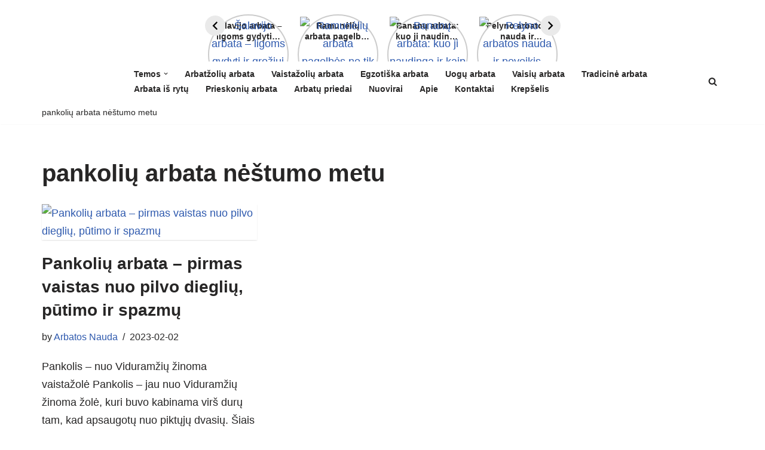

--- FILE ---
content_type: text/html; charset=UTF-8
request_url: https://arbatosnauda.lt/tema/pankoliu-arbata-nestumo-metu/
body_size: 31971
content:
<!DOCTYPE html>
<html dir="ltr" lang="lt-LT" prefix="og: https://ogp.me/ns#">

<head>
	
	<meta charset="UTF-8">
	<meta name="viewport" content="width=device-width, initial-scale=1, minimum-scale=1">
	<link rel="profile" href="https://gmpg.org/xfn/11">
		<title>pankolių arbata nėštumo metu - Arbatos Nauda</title>

		<!-- All in One SEO Pro 4.9.3 - aioseo.com -->
	<meta name="robots" content="max-image-preview:large" />
	<link rel="canonical" href="https://arbatosnauda.lt/tema/pankoliu-arbata-nestumo-metu/" />
	<meta name="generator" content="All in One SEO Pro (AIOSEO) 4.9.3" />
		<meta property="og:locale" content="lt_LT" />
		<meta property="og:site_name" content="Arbatos Nauda - Žolelių arbatos, vaisių arbatos ir kitų arbatų naudos" />
		<meta property="og:type" content="article" />
		<meta property="og:title" content="pankolių arbata nėštumo metu - Arbatos Nauda" />
		<meta property="og:url" content="https://arbatosnauda.lt/tema/pankoliu-arbata-nestumo-metu/" />
		<meta property="og:image" content="https://arbatosnauda.lt/wp-content/uploads/2023/02/arbatos-nauda.jpg" />
		<meta property="og:image:secure_url" content="https://arbatosnauda.lt/wp-content/uploads/2023/02/arbatos-nauda.jpg" />
		<meta name="twitter:card" content="summary_large_image" />
		<meta name="twitter:title" content="pankolių arbata nėštumo metu - Arbatos Nauda" />
		<meta name="twitter:image" content="https://arbatosnauda.lt/wp-content/uploads/2023/02/arbatos-nauda.jpg" />
		<script type="application/ld+json" class="aioseo-schema">
			{"@context":"https:\/\/schema.org","@graph":[{"@type":"BreadcrumbList","@id":"https:\/\/arbatosnauda.lt\/tema\/pankoliu-arbata-nestumo-metu\/#breadcrumblist","itemListElement":[{"@type":"ListItem","@id":"https:\/\/arbatosnauda.lt\/tema\/pankoliu-arbata-nestumo-metu\/#listItem","position":1,"name":"pankoli\u0173 arbata n\u0117\u0161tumo metu"}]},{"@type":"CollectionPage","@id":"https:\/\/arbatosnauda.lt\/tema\/pankoliu-arbata-nestumo-metu\/#collectionpage","url":"https:\/\/arbatosnauda.lt\/tema\/pankoliu-arbata-nestumo-metu\/","name":"pankoli\u0173 arbata n\u0117\u0161tumo metu - Arbatos Nauda","inLanguage":"lt-LT","isPartOf":{"@id":"https:\/\/arbatosnauda.lt\/#website"},"breadcrumb":{"@id":"https:\/\/arbatosnauda.lt\/tema\/pankoliu-arbata-nestumo-metu\/#breadcrumblist"}},{"@type":"WebSite","@id":"https:\/\/arbatosnauda.lt\/#website","url":"https:\/\/arbatosnauda.lt\/","name":"Arbatos Nauda","description":"\u017doleli\u0173 arbatos, vaisi\u0173 arbatos ir kit\u0173 arbat\u0173 naudos","inLanguage":"lt-LT","publisher":{"@id":"https:\/\/arbatosnauda.lt\/#person"}}]}
		</script>
		<!-- All in One SEO Pro -->

<script src="https://stpd.cloud/assets/libraries/inview.min.js"></script>
<script>inView.offset(-400);</script>
                                                                                                		<style>img:is([sizes="auto" i], [sizes^="auto," i]) { contain-intrinsic-size: 3000px 1500px }</style>
		<script>window._wca = window._wca || [];</script>

<!-- Open Graph Meta Tags generated by Blog2Social 860 - https://www.blog2social.com -->
<meta property="og:title" content="Arbatos Nauda"/>
<meta property="og:description" content="Žolelių arbatos, vaisių arbatos ir kitų arbatų naudos"/>
<meta property="og:url" content="/tema/pankoliu-arbata-nestumo-metu/"/>
<meta property="og:image:alt" content="Pankolių arbata – pirmas vaistas nuo pilvo dieglių, pūtimo ir spazmų"/>
<meta property="og:image" content="https://arbatosnauda.lt/wp-content/uploads/2023/02/pankolis.jpg"/>
<meta property="og:image:width" content="1200" />
<meta property="og:image:height" content="800" />
<meta property="og:type" content="article"/>
<meta property="og:article:published_time" content="2023-02-02 14:30:35"/>
<meta property="og:article:modified_time" content="2025-05-20 13:35:15"/>
<meta property="og:article:tag" content="paankolių arbata skrandžiui"/>
<meta property="og:article:tag" content="pankolių aarbata didina krūtis"/>
<meta property="og:article:tag" content="pankolių arbata"/>
<meta property="og:article:tag" content="pankolių arbata didina krūtinę"/>
<meta property="og:article:tag" content="pankolių arbata kūdikiams"/>
<meta property="og:article:tag" content="pankolių arbata maitinančioms"/>
<meta property="og:article:tag" content="pankolių arbata nauda"/>
<meta property="og:article:tag" content="pankolių arbata nėštumo metu"/>
<meta property="og:article:tag" content="pankolių arbata nuo pivo pūtimo"/>
<meta property="og:article:tag" content="pankolių arbata vartojimas"/>
<meta property="og:article:tag" content="pankolių arbatos nauda"/>
<meta property="og:article:tag" content="pankolių nauda"/>
<meta property="og:article:tag" content="pankolių nauda organizmui"/>
<meta property="og:article:tag" content="saldžiųjų pankolių arbata"/>
<!-- Open Graph Meta Tags generated by Blog2Social 860 - https://www.blog2social.com -->

<!-- Twitter Card generated by Blog2Social 860 - https://www.blog2social.com -->
<meta name="twitter:card" content="summary">
<meta name="twitter:title" content="Arbatos Nauda"/>
<meta name="twitter:description" content="Žolelių arbatos, vaisių arbatos ir kitų arbatų naudos"/>
<meta name="twitter:image" content="https://arbatosnauda.lt/wp-content/uploads/2023/02/pankolis.jpg"/>
<meta name="twitter:image:alt" content="Pankolių arbata – pirmas vaistas nuo pilvo dieglių, pūtimo ir spazmų"/>
<!-- Twitter Card generated by Blog2Social 860 - https://www.blog2social.com -->
<link rel='dns-prefetch' href='//static.addtoany.com' />
<link rel='dns-prefetch' href='//stats.wp.com' />
<link rel='dns-prefetch' href='//accounts.google.com' />
<link rel='dns-prefetch' href='//www.googletagmanager.com' />
<link rel="alternate" type="application/rss+xml" title="Arbatos Nauda &raquo; Įrašų RSS srautas" href="https://arbatosnauda.lt/feed/" />
<link rel="alternate" type="application/rss+xml" title="Arbatos Nauda &raquo; Komentarų RSS srautas" href="https://arbatosnauda.lt/comments/feed/" />
<link rel="alternate" type="application/rss+xml" title="Arbatos Nauda &raquo; Žymos „pankolių arbata nėštumo metu“ RSS srautas" href="https://arbatosnauda.lt/tema/pankoliu-arbata-nestumo-metu/feed/" />
<link rel="alternate" type="application/rss+xml" title="Arbatos Nauda &raquo; Stories Feed" href="https://arbatosnauda.lt/web-stories/feed/">		<style>
			.lazyload,
			.lazyloading {
				max-width: 100%;
			}
		</style>
		<script>
window._wpemojiSettings = {"baseUrl":"https:\/\/s.w.org\/images\/core\/emoji\/15.0.3\/72x72\/","ext":".png","svgUrl":"https:\/\/s.w.org\/images\/core\/emoji\/15.0.3\/svg\/","svgExt":".svg","source":{"concatemoji":"https:\/\/arbatosnauda.lt\/wp-includes\/js\/wp-emoji-release.min.js?ver=6.6.4"}};
/*! This file is auto-generated */
!function(i,n){var o,s,e;function c(e){try{var t={supportTests:e,timestamp:(new Date).valueOf()};sessionStorage.setItem(o,JSON.stringify(t))}catch(e){}}function p(e,t,n){e.clearRect(0,0,e.canvas.width,e.canvas.height),e.fillText(t,0,0);var t=new Uint32Array(e.getImageData(0,0,e.canvas.width,e.canvas.height).data),r=(e.clearRect(0,0,e.canvas.width,e.canvas.height),e.fillText(n,0,0),new Uint32Array(e.getImageData(0,0,e.canvas.width,e.canvas.height).data));return t.every(function(e,t){return e===r[t]})}function u(e,t,n){switch(t){case"flag":return n(e,"\ud83c\udff3\ufe0f\u200d\u26a7\ufe0f","\ud83c\udff3\ufe0f\u200b\u26a7\ufe0f")?!1:!n(e,"\ud83c\uddfa\ud83c\uddf3","\ud83c\uddfa\u200b\ud83c\uddf3")&&!n(e,"\ud83c\udff4\udb40\udc67\udb40\udc62\udb40\udc65\udb40\udc6e\udb40\udc67\udb40\udc7f","\ud83c\udff4\u200b\udb40\udc67\u200b\udb40\udc62\u200b\udb40\udc65\u200b\udb40\udc6e\u200b\udb40\udc67\u200b\udb40\udc7f");case"emoji":return!n(e,"\ud83d\udc26\u200d\u2b1b","\ud83d\udc26\u200b\u2b1b")}return!1}function f(e,t,n){var r="undefined"!=typeof WorkerGlobalScope&&self instanceof WorkerGlobalScope?new OffscreenCanvas(300,150):i.createElement("canvas"),a=r.getContext("2d",{willReadFrequently:!0}),o=(a.textBaseline="top",a.font="600 32px Arial",{});return e.forEach(function(e){o[e]=t(a,e,n)}),o}function t(e){var t=i.createElement("script");t.src=e,t.defer=!0,i.head.appendChild(t)}"undefined"!=typeof Promise&&(o="wpEmojiSettingsSupports",s=["flag","emoji"],n.supports={everything:!0,everythingExceptFlag:!0},e=new Promise(function(e){i.addEventListener("DOMContentLoaded",e,{once:!0})}),new Promise(function(t){var n=function(){try{var e=JSON.parse(sessionStorage.getItem(o));if("object"==typeof e&&"number"==typeof e.timestamp&&(new Date).valueOf()<e.timestamp+604800&&"object"==typeof e.supportTests)return e.supportTests}catch(e){}return null}();if(!n){if("undefined"!=typeof Worker&&"undefined"!=typeof OffscreenCanvas&&"undefined"!=typeof URL&&URL.createObjectURL&&"undefined"!=typeof Blob)try{var e="postMessage("+f.toString()+"("+[JSON.stringify(s),u.toString(),p.toString()].join(",")+"));",r=new Blob([e],{type:"text/javascript"}),a=new Worker(URL.createObjectURL(r),{name:"wpTestEmojiSupports"});return void(a.onmessage=function(e){c(n=e.data),a.terminate(),t(n)})}catch(e){}c(n=f(s,u,p))}t(n)}).then(function(e){for(var t in e)n.supports[t]=e[t],n.supports.everything=n.supports.everything&&n.supports[t],"flag"!==t&&(n.supports.everythingExceptFlag=n.supports.everythingExceptFlag&&n.supports[t]);n.supports.everythingExceptFlag=n.supports.everythingExceptFlag&&!n.supports.flag,n.DOMReady=!1,n.readyCallback=function(){n.DOMReady=!0}}).then(function(){return e}).then(function(){var e;n.supports.everything||(n.readyCallback(),(e=n.source||{}).concatemoji?t(e.concatemoji):e.wpemoji&&e.twemoji&&(t(e.twemoji),t(e.wpemoji)))}))}((window,document),window._wpemojiSettings);
</script>

<style id='wp-emoji-styles-inline-css'>

	img.wp-smiley, img.emoji {
		display: inline !important;
		border: none !important;
		box-shadow: none !important;
		height: 1em !important;
		width: 1em !important;
		margin: 0 0.07em !important;
		vertical-align: -0.1em !important;
		background: none !important;
		padding: 0 !important;
	}
</style>
<link rel='stylesheet' id='wp-block-library-css' href='https://arbatosnauda.lt/wp-includes/css/dist/block-library/style.min.css?ver=6.6.4' media='all' />
<link rel='stylesheet' id='aioseo/css/src/vue/standalone/blocks/table-of-contents/global.scss-css' href='https://arbatosnauda.lt/wp-content/plugins/all-in-one-seo-pack-pro/dist/Pro/assets/css/table-of-contents/global.e90f6d47.css?ver=4.9.3' media='all' />
<link rel='stylesheet' id='aioseo/css/src/vue/standalone/blocks/pro/recipe/global.scss-css' href='https://arbatosnauda.lt/wp-content/plugins/all-in-one-seo-pack-pro/dist/Pro/assets/css/recipe/global.67a3275f.css?ver=4.9.3' media='all' />
<link rel='stylesheet' id='aioseo/css/src/vue/standalone/blocks/pro/product/global.scss-css' href='https://arbatosnauda.lt/wp-content/plugins/all-in-one-seo-pack-pro/dist/Pro/assets/css/product/global.61066cfb.css?ver=4.9.3' media='all' />
<link rel='stylesheet' id='mediaelement-css' href='https://arbatosnauda.lt/wp-includes/js/mediaelement/mediaelementplayer-legacy.min.css?ver=4.2.17' media='all' />
<link rel='stylesheet' id='wp-mediaelement-css' href='https://arbatosnauda.lt/wp-includes/js/mediaelement/wp-mediaelement.min.css?ver=6.6.4' media='all' />
<style id='jetpack-sharing-buttons-style-inline-css'>
.jetpack-sharing-buttons__services-list{display:flex;flex-direction:row;flex-wrap:wrap;gap:0;list-style-type:none;margin:5px;padding:0}.jetpack-sharing-buttons__services-list.has-small-icon-size{font-size:12px}.jetpack-sharing-buttons__services-list.has-normal-icon-size{font-size:16px}.jetpack-sharing-buttons__services-list.has-large-icon-size{font-size:24px}.jetpack-sharing-buttons__services-list.has-huge-icon-size{font-size:36px}@media print{.jetpack-sharing-buttons__services-list{display:none!important}}.editor-styles-wrapper .wp-block-jetpack-sharing-buttons{gap:0;padding-inline-start:0}ul.jetpack-sharing-buttons__services-list.has-background{padding:1.25em 2.375em}
</style>
<style id='classic-theme-styles-inline-css'>
/*! This file is auto-generated */
.wp-block-button__link{color:#fff;background-color:#32373c;border-radius:9999px;box-shadow:none;text-decoration:none;padding:calc(.667em + 2px) calc(1.333em + 2px);font-size:1.125em}.wp-block-file__button{background:#32373c;color:#fff;text-decoration:none}
</style>
<style id='global-styles-inline-css'>
:root{--wp--preset--aspect-ratio--square: 1;--wp--preset--aspect-ratio--4-3: 4/3;--wp--preset--aspect-ratio--3-4: 3/4;--wp--preset--aspect-ratio--3-2: 3/2;--wp--preset--aspect-ratio--2-3: 2/3;--wp--preset--aspect-ratio--16-9: 16/9;--wp--preset--aspect-ratio--9-16: 9/16;--wp--preset--color--black: #000000;--wp--preset--color--cyan-bluish-gray: #abb8c3;--wp--preset--color--white: #ffffff;--wp--preset--color--pale-pink: #f78da7;--wp--preset--color--vivid-red: #cf2e2e;--wp--preset--color--luminous-vivid-orange: #ff6900;--wp--preset--color--luminous-vivid-amber: #fcb900;--wp--preset--color--light-green-cyan: #7bdcb5;--wp--preset--color--vivid-green-cyan: #00d084;--wp--preset--color--pale-cyan-blue: #8ed1fc;--wp--preset--color--vivid-cyan-blue: #0693e3;--wp--preset--color--vivid-purple: #9b51e0;--wp--preset--color--neve-link-color: var(--nv-primary-accent);--wp--preset--color--neve-link-hover-color: var(--nv-secondary-accent);--wp--preset--color--nv-site-bg: var(--nv-site-bg);--wp--preset--color--nv-light-bg: var(--nv-light-bg);--wp--preset--color--nv-dark-bg: var(--nv-dark-bg);--wp--preset--color--neve-text-color: var(--nv-text-color);--wp--preset--color--nv-text-dark-bg: var(--nv-text-dark-bg);--wp--preset--color--nv-c-1: var(--nv-c-1);--wp--preset--color--nv-c-2: var(--nv-c-2);--wp--preset--gradient--vivid-cyan-blue-to-vivid-purple: linear-gradient(135deg,rgba(6,147,227,1) 0%,rgb(155,81,224) 100%);--wp--preset--gradient--light-green-cyan-to-vivid-green-cyan: linear-gradient(135deg,rgb(122,220,180) 0%,rgb(0,208,130) 100%);--wp--preset--gradient--luminous-vivid-amber-to-luminous-vivid-orange: linear-gradient(135deg,rgba(252,185,0,1) 0%,rgba(255,105,0,1) 100%);--wp--preset--gradient--luminous-vivid-orange-to-vivid-red: linear-gradient(135deg,rgba(255,105,0,1) 0%,rgb(207,46,46) 100%);--wp--preset--gradient--very-light-gray-to-cyan-bluish-gray: linear-gradient(135deg,rgb(238,238,238) 0%,rgb(169,184,195) 100%);--wp--preset--gradient--cool-to-warm-spectrum: linear-gradient(135deg,rgb(74,234,220) 0%,rgb(151,120,209) 20%,rgb(207,42,186) 40%,rgb(238,44,130) 60%,rgb(251,105,98) 80%,rgb(254,248,76) 100%);--wp--preset--gradient--blush-light-purple: linear-gradient(135deg,rgb(255,206,236) 0%,rgb(152,150,240) 100%);--wp--preset--gradient--blush-bordeaux: linear-gradient(135deg,rgb(254,205,165) 0%,rgb(254,45,45) 50%,rgb(107,0,62) 100%);--wp--preset--gradient--luminous-dusk: linear-gradient(135deg,rgb(255,203,112) 0%,rgb(199,81,192) 50%,rgb(65,88,208) 100%);--wp--preset--gradient--pale-ocean: linear-gradient(135deg,rgb(255,245,203) 0%,rgb(182,227,212) 50%,rgb(51,167,181) 100%);--wp--preset--gradient--electric-grass: linear-gradient(135deg,rgb(202,248,128) 0%,rgb(113,206,126) 100%);--wp--preset--gradient--midnight: linear-gradient(135deg,rgb(2,3,129) 0%,rgb(40,116,252) 100%);--wp--preset--font-size--small: 13px;--wp--preset--font-size--medium: 20px;--wp--preset--font-size--large: 36px;--wp--preset--font-size--x-large: 42px;--wp--preset--spacing--20: 0.44rem;--wp--preset--spacing--30: 0.67rem;--wp--preset--spacing--40: 1rem;--wp--preset--spacing--50: 1.5rem;--wp--preset--spacing--60: 2.25rem;--wp--preset--spacing--70: 3.38rem;--wp--preset--spacing--80: 5.06rem;--wp--preset--shadow--natural: 6px 6px 9px rgba(0, 0, 0, 0.2);--wp--preset--shadow--deep: 12px 12px 50px rgba(0, 0, 0, 0.4);--wp--preset--shadow--sharp: 6px 6px 0px rgba(0, 0, 0, 0.2);--wp--preset--shadow--outlined: 6px 6px 0px -3px rgba(255, 255, 255, 1), 6px 6px rgba(0, 0, 0, 1);--wp--preset--shadow--crisp: 6px 6px 0px rgba(0, 0, 0, 1);}:where(.is-layout-flex){gap: 0.5em;}:where(.is-layout-grid){gap: 0.5em;}body .is-layout-flex{display: flex;}.is-layout-flex{flex-wrap: wrap;align-items: center;}.is-layout-flex > :is(*, div){margin: 0;}body .is-layout-grid{display: grid;}.is-layout-grid > :is(*, div){margin: 0;}:where(.wp-block-columns.is-layout-flex){gap: 2em;}:where(.wp-block-columns.is-layout-grid){gap: 2em;}:where(.wp-block-post-template.is-layout-flex){gap: 1.25em;}:where(.wp-block-post-template.is-layout-grid){gap: 1.25em;}.has-black-color{color: var(--wp--preset--color--black) !important;}.has-cyan-bluish-gray-color{color: var(--wp--preset--color--cyan-bluish-gray) !important;}.has-white-color{color: var(--wp--preset--color--white) !important;}.has-pale-pink-color{color: var(--wp--preset--color--pale-pink) !important;}.has-vivid-red-color{color: var(--wp--preset--color--vivid-red) !important;}.has-luminous-vivid-orange-color{color: var(--wp--preset--color--luminous-vivid-orange) !important;}.has-luminous-vivid-amber-color{color: var(--wp--preset--color--luminous-vivid-amber) !important;}.has-light-green-cyan-color{color: var(--wp--preset--color--light-green-cyan) !important;}.has-vivid-green-cyan-color{color: var(--wp--preset--color--vivid-green-cyan) !important;}.has-pale-cyan-blue-color{color: var(--wp--preset--color--pale-cyan-blue) !important;}.has-vivid-cyan-blue-color{color: var(--wp--preset--color--vivid-cyan-blue) !important;}.has-vivid-purple-color{color: var(--wp--preset--color--vivid-purple) !important;}.has-neve-link-color-color{color: var(--wp--preset--color--neve-link-color) !important;}.has-neve-link-hover-color-color{color: var(--wp--preset--color--neve-link-hover-color) !important;}.has-nv-site-bg-color{color: var(--wp--preset--color--nv-site-bg) !important;}.has-nv-light-bg-color{color: var(--wp--preset--color--nv-light-bg) !important;}.has-nv-dark-bg-color{color: var(--wp--preset--color--nv-dark-bg) !important;}.has-neve-text-color-color{color: var(--wp--preset--color--neve-text-color) !important;}.has-nv-text-dark-bg-color{color: var(--wp--preset--color--nv-text-dark-bg) !important;}.has-nv-c-1-color{color: var(--wp--preset--color--nv-c-1) !important;}.has-nv-c-2-color{color: var(--wp--preset--color--nv-c-2) !important;}.has-black-background-color{background-color: var(--wp--preset--color--black) !important;}.has-cyan-bluish-gray-background-color{background-color: var(--wp--preset--color--cyan-bluish-gray) !important;}.has-white-background-color{background-color: var(--wp--preset--color--white) !important;}.has-pale-pink-background-color{background-color: var(--wp--preset--color--pale-pink) !important;}.has-vivid-red-background-color{background-color: var(--wp--preset--color--vivid-red) !important;}.has-luminous-vivid-orange-background-color{background-color: var(--wp--preset--color--luminous-vivid-orange) !important;}.has-luminous-vivid-amber-background-color{background-color: var(--wp--preset--color--luminous-vivid-amber) !important;}.has-light-green-cyan-background-color{background-color: var(--wp--preset--color--light-green-cyan) !important;}.has-vivid-green-cyan-background-color{background-color: var(--wp--preset--color--vivid-green-cyan) !important;}.has-pale-cyan-blue-background-color{background-color: var(--wp--preset--color--pale-cyan-blue) !important;}.has-vivid-cyan-blue-background-color{background-color: var(--wp--preset--color--vivid-cyan-blue) !important;}.has-vivid-purple-background-color{background-color: var(--wp--preset--color--vivid-purple) !important;}.has-neve-link-color-background-color{background-color: var(--wp--preset--color--neve-link-color) !important;}.has-neve-link-hover-color-background-color{background-color: var(--wp--preset--color--neve-link-hover-color) !important;}.has-nv-site-bg-background-color{background-color: var(--wp--preset--color--nv-site-bg) !important;}.has-nv-light-bg-background-color{background-color: var(--wp--preset--color--nv-light-bg) !important;}.has-nv-dark-bg-background-color{background-color: var(--wp--preset--color--nv-dark-bg) !important;}.has-neve-text-color-background-color{background-color: var(--wp--preset--color--neve-text-color) !important;}.has-nv-text-dark-bg-background-color{background-color: var(--wp--preset--color--nv-text-dark-bg) !important;}.has-nv-c-1-background-color{background-color: var(--wp--preset--color--nv-c-1) !important;}.has-nv-c-2-background-color{background-color: var(--wp--preset--color--nv-c-2) !important;}.has-black-border-color{border-color: var(--wp--preset--color--black) !important;}.has-cyan-bluish-gray-border-color{border-color: var(--wp--preset--color--cyan-bluish-gray) !important;}.has-white-border-color{border-color: var(--wp--preset--color--white) !important;}.has-pale-pink-border-color{border-color: var(--wp--preset--color--pale-pink) !important;}.has-vivid-red-border-color{border-color: var(--wp--preset--color--vivid-red) !important;}.has-luminous-vivid-orange-border-color{border-color: var(--wp--preset--color--luminous-vivid-orange) !important;}.has-luminous-vivid-amber-border-color{border-color: var(--wp--preset--color--luminous-vivid-amber) !important;}.has-light-green-cyan-border-color{border-color: var(--wp--preset--color--light-green-cyan) !important;}.has-vivid-green-cyan-border-color{border-color: var(--wp--preset--color--vivid-green-cyan) !important;}.has-pale-cyan-blue-border-color{border-color: var(--wp--preset--color--pale-cyan-blue) !important;}.has-vivid-cyan-blue-border-color{border-color: var(--wp--preset--color--vivid-cyan-blue) !important;}.has-vivid-purple-border-color{border-color: var(--wp--preset--color--vivid-purple) !important;}.has-neve-link-color-border-color{border-color: var(--wp--preset--color--neve-link-color) !important;}.has-neve-link-hover-color-border-color{border-color: var(--wp--preset--color--neve-link-hover-color) !important;}.has-nv-site-bg-border-color{border-color: var(--wp--preset--color--nv-site-bg) !important;}.has-nv-light-bg-border-color{border-color: var(--wp--preset--color--nv-light-bg) !important;}.has-nv-dark-bg-border-color{border-color: var(--wp--preset--color--nv-dark-bg) !important;}.has-neve-text-color-border-color{border-color: var(--wp--preset--color--neve-text-color) !important;}.has-nv-text-dark-bg-border-color{border-color: var(--wp--preset--color--nv-text-dark-bg) !important;}.has-nv-c-1-border-color{border-color: var(--wp--preset--color--nv-c-1) !important;}.has-nv-c-2-border-color{border-color: var(--wp--preset--color--nv-c-2) !important;}.has-vivid-cyan-blue-to-vivid-purple-gradient-background{background: var(--wp--preset--gradient--vivid-cyan-blue-to-vivid-purple) !important;}.has-light-green-cyan-to-vivid-green-cyan-gradient-background{background: var(--wp--preset--gradient--light-green-cyan-to-vivid-green-cyan) !important;}.has-luminous-vivid-amber-to-luminous-vivid-orange-gradient-background{background: var(--wp--preset--gradient--luminous-vivid-amber-to-luminous-vivid-orange) !important;}.has-luminous-vivid-orange-to-vivid-red-gradient-background{background: var(--wp--preset--gradient--luminous-vivid-orange-to-vivid-red) !important;}.has-very-light-gray-to-cyan-bluish-gray-gradient-background{background: var(--wp--preset--gradient--very-light-gray-to-cyan-bluish-gray) !important;}.has-cool-to-warm-spectrum-gradient-background{background: var(--wp--preset--gradient--cool-to-warm-spectrum) !important;}.has-blush-light-purple-gradient-background{background: var(--wp--preset--gradient--blush-light-purple) !important;}.has-blush-bordeaux-gradient-background{background: var(--wp--preset--gradient--blush-bordeaux) !important;}.has-luminous-dusk-gradient-background{background: var(--wp--preset--gradient--luminous-dusk) !important;}.has-pale-ocean-gradient-background{background: var(--wp--preset--gradient--pale-ocean) !important;}.has-electric-grass-gradient-background{background: var(--wp--preset--gradient--electric-grass) !important;}.has-midnight-gradient-background{background: var(--wp--preset--gradient--midnight) !important;}.has-small-font-size{font-size: var(--wp--preset--font-size--small) !important;}.has-medium-font-size{font-size: var(--wp--preset--font-size--medium) !important;}.has-large-font-size{font-size: var(--wp--preset--font-size--large) !important;}.has-x-large-font-size{font-size: var(--wp--preset--font-size--x-large) !important;}
:where(.wp-block-post-template.is-layout-flex){gap: 1.25em;}:where(.wp-block-post-template.is-layout-grid){gap: 1.25em;}
:where(.wp-block-columns.is-layout-flex){gap: 2em;}:where(.wp-block-columns.is-layout-grid){gap: 2em;}
:root :where(.wp-block-pullquote){font-size: 1.5em;line-height: 1.6;}
</style>
<link rel='stylesheet' id='ads-for-wp-front-css-css' href='https://arbatosnauda.lt/wp-content/plugins/ads-for-wp/public/assets/css/adsforwp-front.min.css?ver=1.9.29' media='all' />
<style id='wpxpo-global-style-inline-css'>
:root { --preset-color1: #037fff --preset-color2: #026fe0 --preset-color3: #071323 --preset-color4: #132133 --preset-color5: #34495e --preset-color6: #787676 --preset-color7: #f0f2f3 --preset-color8: #f8f9fa --preset-color9: #ffffff }
</style>
<style id='ultp-preset-colors-style-inline-css'>
:root { --postx_preset_Base_1_color: #f4f4ff; --postx_preset_Base_2_color: #dddff8; --postx_preset_Base_3_color: #B4B4D6; --postx_preset_Primary_color: #3323f0; --postx_preset_Secondary_color: #4a5fff; --postx_preset_Tertiary_color: #FFFFFF; --postx_preset_Contrast_3_color: #545472; --postx_preset_Contrast_2_color: #262657; --postx_preset_Contrast_1_color: #10102e; --postx_preset_Over_Primary_color: #ffffff;  }
</style>
<style id='ultp-preset-gradient-style-inline-css'>
:root { --postx_preset_Primary_to_Secondary_to_Right_gradient: linear-gradient(90deg, var(--postx_preset_Primary_color) 0%, var(--postx_preset_Secondary_color) 100%); --postx_preset_Primary_to_Secondary_to_Bottom_gradient: linear-gradient(180deg, var(--postx_preset_Primary_color) 0%, var(--postx_preset_Secondary_color) 100%); --postx_preset_Secondary_to_Primary_to_Right_gradient: linear-gradient(90deg, var(--postx_preset_Secondary_color) 0%, var(--postx_preset_Primary_color) 100%); --postx_preset_Secondary_to_Primary_to_Bottom_gradient: linear-gradient(180deg, var(--postx_preset_Secondary_color) 0%, var(--postx_preset_Primary_color) 100%); --postx_preset_Cold_Evening_gradient: linear-gradient(0deg, rgb(12, 52, 131) 0%, rgb(162, 182, 223) 100%, rgb(107, 140, 206) 100%, rgb(162, 182, 223) 100%); --postx_preset_Purple_Division_gradient: linear-gradient(0deg, rgb(112, 40, 228) 0%, rgb(229, 178, 202) 100%); --postx_preset_Over_Sun_gradient: linear-gradient(60deg, rgb(171, 236, 214) 0%, rgb(251, 237, 150) 100%); --postx_preset_Morning_Salad_gradient: linear-gradient(-255deg, rgb(183, 248, 219) 0%, rgb(80, 167, 194) 100%); --postx_preset_Fabled_Sunset_gradient: linear-gradient(-270deg, rgb(35, 21, 87) 0%, rgb(68, 16, 122) 29%, rgb(255, 19, 97) 67%, rgb(255, 248, 0) 100%);  }
</style>
<style id='ultp-preset-typo-style-inline-css'>
@import url('https://fonts.googleapis.com/css?family=Roboto:100,100i,300,300i,400,400i,500,500i,700,700i,900,900i'); :root { --postx_preset_Heading_typo_font_family: Roboto; --postx_preset_Heading_typo_font_family_type: sans-serif; --postx_preset_Heading_typo_font_weight: 600; --postx_preset_Heading_typo_text_transform: capitalize; --postx_preset_Body_and_Others_typo_font_family: Roboto; --postx_preset_Body_and_Others_typo_font_family_type: sans-serif; --postx_preset_Body_and_Others_typo_font_weight: 400; --postx_preset_Body_and_Others_typo_text_transform: lowercase; --postx_preset_body_typo_font_size_lg: 16px; --postx_preset_paragraph_1_typo_font_size_lg: 12px; --postx_preset_paragraph_2_typo_font_size_lg: 12px; --postx_preset_paragraph_3_typo_font_size_lg: 12px; --postx_preset_heading_h1_typo_font_size_lg: 42px; --postx_preset_heading_h2_typo_font_size_lg: 36px; --postx_preset_heading_h3_typo_font_size_lg: 30px; --postx_preset_heading_h4_typo_font_size_lg: 24px; --postx_preset_heading_h5_typo_font_size_lg: 20px; --postx_preset_heading_h6_typo_font_size_lg: 16px; }
</style>
<link rel='stylesheet' id='user-registration-general-css' href='https://arbatosnauda.lt/wp-content/plugins/user-registration/assets/css/user-registration.css?ver=3.3.3' media='all' />
<link rel='stylesheet' id='woocommerce-layout-css' href='https://arbatosnauda.lt/wp-content/plugins/woocommerce/assets/css/woocommerce-layout.css?ver=9.8.6' media='all' />
<style id='woocommerce-layout-inline-css'>

	.infinite-scroll .woocommerce-pagination {
		display: none;
	}
</style>
<link rel='stylesheet' id='woocommerce-smallscreen-css' href='https://arbatosnauda.lt/wp-content/plugins/woocommerce/assets/css/woocommerce-smallscreen.css?ver=9.8.6' media='only screen and (max-width: 768px)' />
<link rel='stylesheet' id='woocommerce-general-css' href='https://arbatosnauda.lt/wp-content/plugins/woocommerce/assets/css/woocommerce.css?ver=9.8.6' media='all' />
<style id='woocommerce-inline-inline-css'>
.woocommerce form .form-row .required { visibility: visible; }
</style>
<link rel='stylesheet' id='ez-toc-css' href='https://arbatosnauda.lt/wp-content/plugins/easy-table-of-contents/assets/css/screen.min.css?ver=2.0.80' media='all' />
<style id='ez-toc-inline-css'>
div#ez-toc-container .ez-toc-title {font-size: 120%;}div#ez-toc-container .ez-toc-title {font-weight: 500;}div#ez-toc-container ul li , div#ez-toc-container ul li a {font-size: 95%;}div#ez-toc-container ul li , div#ez-toc-container ul li a {font-weight: 500;}div#ez-toc-container nav ul ul li {font-size: 90%;}.ez-toc-box-title {font-weight: bold; margin-bottom: 10px; text-align: center; text-transform: uppercase; letter-spacing: 1px; color: #666; padding-bottom: 5px;position:absolute;top:-4%;left:5%;background-color: inherit;transition: top 0.3s ease;}.ez-toc-box-title.toc-closed {top:-25%;}
.ez-toc-container-direction {direction: ltr;}.ez-toc-counter ul{counter-reset: item ;}.ez-toc-counter nav ul li a::before {content: counters(item, '.', decimal) '. ';display: inline-block;counter-increment: item;flex-grow: 0;flex-shrink: 0;margin-right: .2em; float: left; }.ez-toc-widget-direction {direction: ltr;}.ez-toc-widget-container ul{counter-reset: item ;}.ez-toc-widget-container nav ul li a::before {content: counters(item, '.', decimal) '. ';display: inline-block;counter-increment: item;flex-grow: 0;flex-shrink: 0;margin-right: .2em; float: left; }
</style>
<link rel='stylesheet' id='fun-fact-generator-frontend-style-css' href='https://arbatosnauda.lt/wp-content/plugins/fun-fact-generator/assets/css/frontend.css?ver=6.6.4' media='all' />
<link rel='stylesheet' id='montonio-style-css' href='https://arbatosnauda.lt/wp-content/plugins/montonio-for-woocommerce/assets/css/montonio-style.css?ver=9.3.3' media='all' />
<link rel='stylesheet' id='custom.css-css' href='https://arbatosnauda.lt/wp-content/plugins/setupad/public/assets/css/custom.css?ver=1.9' media='all' />
<link rel='stylesheet' id='brands-styles-css' href='https://arbatosnauda.lt/wp-content/plugins/woocommerce/assets/css/brands.css?ver=9.8.6' media='all' />
<link rel='stylesheet' id='neve-woocommerce-css' href='https://arbatosnauda.lt/wp-content/themes/neve/assets/css/woocommerce.min.css?ver=3.8.7' media='all' />
<link rel='stylesheet' id='neve-style-css' href='https://arbatosnauda.lt/wp-content/themes/neve/style-main-new.min.css?ver=3.8.7' media='all' />
<style id='neve-style-inline-css'>

			.nv-ft-post {
				margin-top:60px
			}
			.nv-ft-post .nv-ft-wrap:not(.layout-covers){
				background:var(--nv-light-bg);
			}
			.nv-ft-post h2{
				font-size:calc( var(--fontsize, var(--h2fontsize)) * 1.3)
			}
			.nv-ft-post .nv-meta-list{
				display:block
			}
			.nv-ft-post .non-grid-content{
				padding:32px
			}
			.nv-ft-post .wp-post-image{
				position:absolute;
				object-fit:cover;
				width:100%;
				height:100%
			}
			.nv-ft-post:not(.layout-covers) .nv-post-thumbnail-wrap{
				margin:0;
				position:relative;
				min-height:320px
			}
			
.nv-meta-list li.meta:not(:last-child):after { content:"/" }.nv-meta-list .no-mobile{
			display:none;
		}.nv-meta-list li.last::after{
			content: ""!important;
		}@media (min-width: 769px) {
			.nv-meta-list .no-mobile {
				display: inline-block;
			}
			.nv-meta-list li.last:not(:last-child)::after {
		 		content: "/" !important;
			}
		}
 :root{ --container: 748px;--postwidth:100%; --primarybtnbg: var(--nv-primary-accent); --primarybtnhoverbg: var(--nv-primary-accent); --primarybtncolor: #fff; --secondarybtncolor: var(--nv-primary-accent); --primarybtnhovercolor: #fff; --secondarybtnhovercolor: var(--nv-primary-accent);--primarybtnborderradius:3px;--secondarybtnborderradius:3px;--secondarybtnborderwidth:3px;--btnpadding:13px 15px;--primarybtnpadding:13px 15px;--secondarybtnpadding:calc(13px - 3px) calc(15px - 3px); --bodyfontfamily: Arial,Helvetica,sans-serif; --bodyfontsize: 18px; --bodylineheight: 1.6em; --bodyletterspacing: 0px; --bodyfontweight: 400; --bodytexttransform: none; --h1fontsize: 30px; --h1fontweight: 700; --h1lineheight: 1.2em; --h1letterspacing: 0px; --h1texttransform: none; --h2fontsize: 20px; --h2fontweight: 700; --h2lineheight: 1.3em; --h2letterspacing: 0px; --h2texttransform: none; --h3fontsize: 20px; --h3fontweight: 700; --h3lineheight: 1.4em; --h3letterspacing: 0px; --h3texttransform: none; --h4fontsize: 20px; --h4fontweight: 700; --h4lineheight: 1.6; --h4letterspacing: 0px; --h4texttransform: none; --h5fontsize: 16px; --h5fontweight: 700; --h5lineheight: 1.6; --h5letterspacing: 0px; --h5texttransform: none; --h6fontsize: 14px; --h6fontweight: 700; --h6lineheight: 1.6; --h6letterspacing: 0px; --h6texttransform: none;--formfieldborderwidth:2px;--formfieldborderradius:3px; --formfieldbgcolor: var(--nv-site-bg); --formfieldbordercolor: #dddddd; --formfieldcolor: var(--nv-text-color);--formfieldpadding:10px 12px; } .single-post-container .alignfull > [class*="__inner-container"], .single-post-container .alignwide > [class*="__inner-container"]{ max-width:718px } .single-product .alignfull > [class*="__inner-container"], .single-product .alignwide > [class*="__inner-container"]{ max-width:718px } .nv-meta-list{ --avatarsize: 20px; } .single .nv-meta-list{ --avatarsize: 20px; } .neve-main{ --boxshadow:0 1px 3px -2px rgba(0, 0, 0, 0.12), 0 1px 2px rgba(0, 0, 0, 0.1); } .nv-is-boxed.nv-comments-wrap{ --padding:20px; } .nv-is-boxed.comment-respond{ --padding:20px; } .single:not(.single-product), .page{ --c-vspace:0 0 0 0;; } .global-styled{ --bgcolor: var(--nv-site-bg); } .header-top{ --rowbcolor: var(--nv-light-bg); --color: var(--nv-text-color); --bgcolor: var(--nv-site-bg); } .header-main{ --rowbcolor: var(--nv-light-bg); --color: var(--nv-text-color); --bgcolor: var(--nv-site-bg); } .header-bottom{ --rowbcolor: var(--nv-light-bg); --color: var(--nv-text-color); --bgcolor: var(--nv-site-bg); } .header-menu-sidebar-bg{ --justify: flex-start; --textalign: left;--flexg: 1;--wrapdropdownwidth: auto; --color: var(--nv-text-color); --bgcolor: var(--nv-site-bg); } .header-menu-sidebar{ width: 360px; } .builder-item--logo{ --maxwidth: 120px; --fs: 24px;--padding:10px 0;--margin:0; --textalign: left;--justify: flex-start; } .builder-item--nav-icon,.header-menu-sidebar .close-sidebar-panel .navbar-toggle{ --borderradius:0; } .builder-item--nav-icon{ --label-margin:0 5px 0 0;;--padding:10px 15px;--margin:0; } .builder-item--primary-menu{ --hovercolor: var(--nv-secondary-accent); --hovertextcolor: var(--nv-text-color); --activecolor: var(--nv-primary-accent); --spacing: 20px; --height: 25px;--padding:0;--margin:0; --fontsize: 1em; --lineheight: 1.6em; --letterspacing: 0px; --fontweight: 600; --texttransform: none; --iconsize: 1em; } .hfg-is-group.has-primary-menu .inherit-ff{ --inheritedfw: 600; } .builder-item--custom_html{ --padding:0;--margin:0; --fontsize: 0.7em; --lineheight: 1.6em; --letterspacing: 0px; --fontweight: 500; --texttransform: none; --iconsize: 0.7em; --textalign: left;--justify: flex-start; } .builder-item--header_search_responsive{ --iconsize: 15px; --formfieldfontsize: 14px;--formfieldborderwidth:2px;--formfieldborderradius:2px; --height: 40px;--padding:0 10px;--margin:0; } .footer-top-inner .row{ grid-template-columns:2fr 1fr 1fr; --valign: flex-start; } .footer-top{ --rowbwidth:0px; --rowbcolor: #616161; --color: var(--nv-light-bg); --bgcolor: rgba(0,0,0,0.54); } .footer-main-inner .row{ grid-template-columns:1fr 1fr 1fr; --valign: flex-start; } .footer-main{ --rowbwidth:0px; --rowbcolor: var(--nv-light-bg); --color: var(--nv-text-color); --bgcolor: rgba(0,0,0,0.54); } .footer-bottom-inner .row{ grid-template-columns:1fr; --valign: flex-start; } .footer-bottom{ --rowbcolor: var(--nv-light-bg); --color: var(--nv-text-dark-bg); --bgcolor: rgba(0,0,0,0.66); } .builder-item--footer-one-widgets{ --padding:0;--margin:0; --textalign: left;--justify: flex-start; } .builder-item--footer-two-widgets{ --padding:0;--margin:0; --textalign: left;--justify: flex-start; } .builder-item--footer-three-widgets{ --padding:0;--margin:0; --textalign: left;--justify: flex-start; } .builder-item--footer-four-widgets{ --padding:0;--margin:0; --textalign: left;--justify: flex-start; } .builder-item--footer-menu{ --hovercolor: var(--nv-primary-accent); --spacing: 20px; --height: 25px;--padding:0;--margin:0; --fontsize: 1em; --lineheight: 1.6; --letterspacing: 0px; --fontweight: 500; --texttransform: none; --iconsize: 1em; --textalign: left;--justify: flex-start; } @media(min-width: 576px){ :root{ --container: 992px;--postwidth:50%;--btnpadding:13px 15px;--primarybtnpadding:13px 15px;--secondarybtnpadding:calc(13px - 3px) calc(15px - 3px); --bodyfontsize: 20px; --bodylineheight: 1.6em; --bodyletterspacing: 0px; --h1fontsize: 38px; --h1lineheight: 1.2em; --h1letterspacing: 0px; --h2fontsize: 30px; --h2lineheight: 1.2em; --h2letterspacing: 0px; --h3fontsize: 26px; --h3lineheight: 1.4em; --h3letterspacing: 0px; --h4fontsize: 22px; --h4lineheight: 1.5; --h4letterspacing: 0px; --h5fontsize: 18px; --h5lineheight: 1.6; --h5letterspacing: 0px; --h6fontsize: 14px; --h6lineheight: 1.6; --h6letterspacing: 0px; } .single-post-container .alignfull > [class*="__inner-container"], .single-post-container .alignwide > [class*="__inner-container"]{ max-width:962px } .single-product .alignfull > [class*="__inner-container"], .single-product .alignwide > [class*="__inner-container"]{ max-width:962px } .nv-meta-list{ --avatarsize: 20px; } .single .nv-meta-list{ --avatarsize: 20px; } .nv-is-boxed.nv-comments-wrap{ --padding:30px; } .nv-is-boxed.comment-respond{ --padding:30px; } .single:not(.single-product), .page{ --c-vspace:0 0 0 0;; } .header-menu-sidebar-bg{ --justify: flex-start; --textalign: left;--flexg: 1;--wrapdropdownwidth: auto; } .header-menu-sidebar{ width: 360px; } .builder-item--logo{ --maxwidth: 120px; --fs: 24px;--padding:10px 0;--margin:0; --textalign: left;--justify: flex-start; } .builder-item--nav-icon{ --label-margin:0 5px 0 0;;--padding:10px 15px;--margin:0; } .builder-item--primary-menu{ --spacing: 20px; --height: 25px;--padding:0;--margin:0; --fontsize: 1em; --lineheight: 1.6em; --letterspacing: 0px; --iconsize: 1em; } .builder-item--custom_html{ --padding:0;--margin:0; --fontsize: 1em; --lineheight: 1.6em; --letterspacing: 0px; --iconsize: 1em; --textalign: left;--justify: flex-start; } .builder-item--header_search_responsive{ --formfieldfontsize: 14px;--formfieldborderwidth:2px;--formfieldborderradius:2px; --height: 40px;--padding:0 10px;--margin:0; } .footer-top{ --rowbwidth:0px; } .footer-main{ --rowbwidth:0px; } .builder-item--footer-one-widgets{ --padding:0;--margin:0; --textalign: left;--justify: flex-start; } .builder-item--footer-two-widgets{ --padding:0;--margin:0; --textalign: left;--justify: flex-start; } .builder-item--footer-three-widgets{ --padding:0;--margin:0; --textalign: left;--justify: flex-start; } .builder-item--footer-four-widgets{ --padding:0;--margin:0; --textalign: left;--justify: flex-start; } .builder-item--footer-menu{ --spacing: 20px; --height: 25px;--padding:0;--margin:0; --fontsize: 1em; --lineheight: 1.6; --letterspacing: 0px; --iconsize: 1em; --textalign: left;--justify: flex-start; } }@media(min-width: 960px){ :root{ --container: 1170px;--postwidth:33.333333333333%;--btnpadding:13px 15px;--primarybtnpadding:13px 15px;--secondarybtnpadding:calc(13px - 3px) calc(15px - 3px); --bodyfontsize: 18px; --bodylineheight: 1.7em; --bodyletterspacing: 0px; --h1fontsize: 40px; --h1lineheight: 1.1em; --h1letterspacing: 0px; --h2fontsize: 32px; --h2lineheight: 1.2em; --h2letterspacing: 0px; --h3fontsize: 28px; --h3lineheight: 1.4em; --h3letterspacing: 0px; --h4fontsize: 24px; --h4lineheight: 1.5; --h4letterspacing: 0px; --h5fontsize: 20px; --h5lineheight: 1.6; --h5letterspacing: 0px; --h6fontsize: 16px; --h6lineheight: 1.6; --h6letterspacing: 0px; } body:not(.single):not(.archive):not(.blog):not(.search):not(.error404) .neve-main > .container .col, body.post-type-archive-course .neve-main > .container .col, body.post-type-archive-llms_membership .neve-main > .container .col{ max-width: 100%; } body:not(.single):not(.archive):not(.blog):not(.search):not(.error404) .nv-sidebar-wrap, body.post-type-archive-course .nv-sidebar-wrap, body.post-type-archive-llms_membership .nv-sidebar-wrap{ max-width: 0%; } .neve-main > .archive-container .nv-index-posts.col{ max-width: 100%; } .neve-main > .archive-container .nv-sidebar-wrap{ max-width: 0%; } .neve-main > .single-post-container .nv-single-post-wrap.col{ max-width: 70%; } .single-post-container .alignfull > [class*="__inner-container"], .single-post-container .alignwide > [class*="__inner-container"]{ max-width:789px } .container-fluid.single-post-container .alignfull > [class*="__inner-container"], .container-fluid.single-post-container .alignwide > [class*="__inner-container"]{ max-width:calc(70% + 15px) } .neve-main > .single-post-container .nv-sidebar-wrap{ max-width: 30%; } .archive.woocommerce .neve-main > .shop-container .nv-shop.col{ max-width: 70%; } .archive.woocommerce .neve-main > .shop-container .nv-sidebar-wrap{ max-width: 30%; } .single-product .neve-main > .shop-container .nv-shop.col{ max-width: 100%; } .single-product .alignfull > [class*="__inner-container"], .single-product .alignwide > [class*="__inner-container"]{ max-width:1140px } .single-product .container-fluid .alignfull > [class*="__inner-container"], .single-product .alignwide > [class*="__inner-container"]{ max-width:calc(100% + 15px) } .single-product .neve-main > .shop-container .nv-sidebar-wrap{ max-width: 0%; } .nv-meta-list{ --avatarsize: 20px; } .single .nv-meta-list{ --avatarsize: 20px; } .nv-is-boxed.nv-comments-wrap{ --padding:40px; } .nv-is-boxed.comment-respond{ --padding:40px; } .single:not(.single-product), .page{ --c-vspace:0 0 0 0;; } .header-menu-sidebar-bg{ --justify: flex-start; --textalign: left;--flexg: 1;--wrapdropdownwidth: auto; } .header-menu-sidebar{ width: 360px; } .builder-item--logo{ --maxwidth: 120px; --fs: 24px;--padding:10px 0;--margin:0; --textalign: left;--justify: flex-start; } .builder-item--nav-icon{ --label-margin:0 5px 0 0;;--padding:10px 15px;--margin:0; } .builder-item--primary-menu{ --spacing: 20px; --height: 25px;--padding:0;--margin:0; --fontsize: 0.8em; --lineheight: 1.6em; --letterspacing: 0px; --iconsize: 0.8em; } .builder-item--custom_html{ --padding:0;--margin:0; --fontsize: 0.8em; --lineheight: 1.6em; --letterspacing: 0px; --iconsize: 0.8em; --textalign: left;--justify: flex-start; } .builder-item--header_search_responsive{ --formfieldfontsize: 14px;--formfieldborderwidth:2px;--formfieldborderradius:2px; --height: 40px;--padding:0 10px;--margin:0; } .footer-top{ --rowbwidth:2px; } .footer-main{ --rowbwidth:0px; } .builder-item--footer-one-widgets{ --padding:0;--margin:0; --textalign: left;--justify: flex-start; } .builder-item--footer-two-widgets{ --padding:0;--margin:0; --textalign: left;--justify: flex-start; } .builder-item--footer-three-widgets{ --padding:0;--margin:0; --textalign: left;--justify: flex-start; } .builder-item--footer-four-widgets{ --padding:0;--margin:0; --textalign: left;--justify: flex-start; } .builder-item--footer-menu{ --spacing: 20px; --height: 25px;--padding:0;--margin:0; --fontsize: 1em; --lineheight: 1.6; --letterspacing: 0px; --iconsize: 1em; --textalign: left;--justify: flex-start; } }.nv-content-wrap .elementor a:not(.button):not(.wp-block-file__button){ text-decoration: none; }:root{--nv-primary-accent:#2f5aae;--nv-secondary-accent:#2f5aae;--nv-site-bg:#ffffff;--nv-light-bg:#f4f5f7;--nv-dark-bg:#121212;--nv-text-color:#272626;--nv-text-dark-bg:#ffffff;--nv-c-1:#9463ae;--nv-c-2:#be574b;--nv-fallback-ff:Arial, Helvetica, sans-serif;}
:root{--e-global-color-nvprimaryaccent:#2f5aae;--e-global-color-nvsecondaryaccent:#2f5aae;--e-global-color-nvsitebg:#ffffff;--e-global-color-nvlightbg:#f4f5f7;--e-global-color-nvdarkbg:#121212;--e-global-color-nvtextcolor:#272626;--e-global-color-nvtextdarkbg:#ffffff;--e-global-color-nvc1:#9463ae;--e-global-color-nvc2:#be574b;}
</style>
<link rel='stylesheet' id='wp_review-style-css' href='https://arbatosnauda.lt/wp-content/plugins/wp-review/public/css/wp-review.css?ver=5.3.5' media='all' />
<link rel='stylesheet' id='addtoany-css' href='https://arbatosnauda.lt/wp-content/plugins/add-to-any/addtoany.min.css?ver=1.16' media='all' />
<link rel='stylesheet' id='elementor-frontend-css' href='https://arbatosnauda.lt/wp-content/plugins/elementor/assets/css/frontend.min.css?ver=3.24.4' media='all' />
<link rel='stylesheet' id='eael-general-css' href='https://arbatosnauda.lt/wp-content/plugins/essential-addons-for-elementor-lite/assets/front-end/css/view/general.min.css?ver=6.0.5' media='all' />
<style id='block-visibility-screen-size-styles-inline-css'>
/* Large screens (desktops, 992px and up) */
@media ( min-width: 992px ) {
	.block-visibility-hide-large-screen {
		display: none !important;
	}
}

/* Medium screens (tablets, between 768px and 992px) */
@media ( min-width: 768px ) and ( max-width: 991.98px ) {
	.block-visibility-hide-medium-screen {
		display: none !important;
	}
}

/* Small screens (mobile devices, less than 768px) */
@media ( max-width: 767.98px ) {
	.block-visibility-hide-small-screen {
		display: none !important;
	}
}
</style>
<script id="addtoany-core-js-before">
window.a2a_config=window.a2a_config||{};a2a_config.callbacks=[];a2a_config.overlays=[];a2a_config.templates={};a2a_localize = {
	Share: "Share",
	Save: "Save",
	Subscribe: "Subscribe",
	Email: "Email",
	Bookmark: "Bookmark",
	ShowAll: "Show all",
	ShowLess: "Show less",
	FindServices: "Find service(s)",
	FindAnyServiceToAddTo: "Instantly find any service to add to",
	PoweredBy: "Powered by",
	ShareViaEmail: "Share via email",
	SubscribeViaEmail: "Subscribe via email",
	BookmarkInYourBrowser: "Bookmark in your browser",
	BookmarkInstructions: "Press Ctrl+D or \u2318+D to bookmark this page",
	AddToYourFavorites: "Add to your favorites",
	SendFromWebOrProgram: "Send from any email address or email program",
	EmailProgram: "Email program",
	More: "More&#8230;",
	ThanksForSharing: "Thanks for sharing!",
	ThanksForFollowing: "Thanks for following!"
};
</script>
<script defer src="https://static.addtoany.com/menu/page.js" id="addtoany-core-js"></script>
<script src="https://arbatosnauda.lt/wp-includes/js/jquery/jquery.min.js?ver=3.7.1" id="jquery-core-js"></script>
<script src="https://arbatosnauda.lt/wp-includes/js/jquery/jquery-migrate.min.js?ver=3.4.1" id="jquery-migrate-js"></script>
<script defer src="https://arbatosnauda.lt/wp-content/plugins/add-to-any/addtoany.min.js?ver=1.1" id="addtoany-jquery-js"></script>
<script src="https://arbatosnauda.lt/wp-content/plugins/woocommerce/assets/js/jquery-blockui/jquery.blockUI.min.js?ver=2.7.0-wc.9.8.6" id="jquery-blockui-js" defer data-wp-strategy="defer"></script>
<script id="wc-add-to-cart-js-extra">
var wc_add_to_cart_params = {"ajax_url":"\/wp-admin\/admin-ajax.php","wc_ajax_url":"\/?wc-ajax=%%endpoint%%","i18n_view_cart":"Krep\u0161elis","cart_url":"https:\/\/arbatosnauda.lt\/krepselis\/","is_cart":"","cart_redirect_after_add":"yes"};
</script>
<script src="https://arbatosnauda.lt/wp-content/plugins/woocommerce/assets/js/frontend/add-to-cart.min.js?ver=9.8.6" id="wc-add-to-cart-js" defer data-wp-strategy="defer"></script>
<script src="https://arbatosnauda.lt/wp-content/plugins/woocommerce/assets/js/js-cookie/js.cookie.min.js?ver=2.1.4-wc.9.8.6" id="js-cookie-js" data-wp-strategy="defer"></script>
<script id="woocommerce-js-extra">
var woocommerce_params = {"ajax_url":"\/wp-admin\/admin-ajax.php","wc_ajax_url":"\/?wc-ajax=%%endpoint%%","i18n_password_show":"Rodyti slapta\u017eod\u012f","i18n_password_hide":"Sl\u0117pti slapta\u017eod\u012f"};
</script>
<script src="https://arbatosnauda.lt/wp-content/plugins/woocommerce/assets/js/frontend/woocommerce.min.js?ver=9.8.6" id="woocommerce-js" defer data-wp-strategy="defer"></script>
<script src="https://stats.wp.com/s-202605.js" id="woocommerce-analytics-js" defer data-wp-strategy="defer"></script>
<link rel="https://api.w.org/" href="https://arbatosnauda.lt/wp-json/" /><link rel="alternate" title="JSON" type="application/json" href="https://arbatosnauda.lt/wp-json/wp/v2/tags/163" /><link rel="EditURI" type="application/rsd+xml" title="RSD" href="https://arbatosnauda.lt/xmlrpc.php?rsd" />
<meta name="generator" content="WordPress 6.6.4" />
<meta name="generator" content="WooCommerce 9.8.6" />
		<script type="text/javascript">              
				jQuery(document).ready( function($) {    
					if ($('#adsforwp-hidden-block').length == 0 ) {
						$.getScript("https://arbatosnauda.lt/front.js");
					}
				});
		</script>
								<script async src="//pagead2.googlesyndication.com/pagead/js/adsbygoogle.js"></script>
					<script>
					(adsbygoogle = window.adsbygoogle || []).push({
					google_ad_client: "ca-pub-7176889377715106",
					enable_page_level_ads: true
					}); 
				</script>
				<meta name="generator" content="Site Kit by Google 1.171.0" /><script async custom-element="amp-auto-ads" src="https://cdn.ampproject.org/v0/amp-auto-ads-0.1.js"></script>	<style>img#wpstats{display:none}</style>
				<script>
			document.documentElement.className = document.documentElement.className.replace('no-js', 'js');
		</script>
				<style>
			.no-js img.lazyload {
				display: none;
			}

			figure.wp-block-image img.lazyloading {
				min-width: 150px;
			}

			.lazyload,
			.lazyloading {
				--smush-placeholder-width: 100px;
				--smush-placeholder-aspect-ratio: 1/1;
				width: var(--smush-image-width, var(--smush-placeholder-width)) !important;
				aspect-ratio: var(--smush-image-aspect-ratio, var(--smush-placeholder-aspect-ratio)) !important;
			}

						.lazyload, .lazyloading {
				opacity: 0;
			}

			.lazyloaded {
				opacity: 1;
				transition: opacity 400ms;
				transition-delay: 0ms;
			}

					</style>
			<noscript><style>.woocommerce-product-gallery{ opacity: 1 !important; }</style></noscript>
	
<!-- Google AdSense meta tags added by Site Kit -->
<meta name="google-adsense-platform-account" content="ca-host-pub-2644536267352236">
<meta name="google-adsense-platform-domain" content="sitekit.withgoogle.com">
<!-- End Google AdSense meta tags added by Site Kit -->
<meta name="generator" content="Elementor 3.24.4; features: additional_custom_breakpoints; settings: css_print_method-internal, google_font-enabled, font_display-swap">
<script async src="https://securepubads.g.doubleclick.net/tag/js/gpt.js"></script>			<style>
				.e-con.e-parent:nth-of-type(n+4):not(.e-lazyloaded):not(.e-no-lazyload),
				.e-con.e-parent:nth-of-type(n+4):not(.e-lazyloaded):not(.e-no-lazyload) * {
					background-image: none !important;
				}
				@media screen and (max-height: 1024px) {
					.e-con.e-parent:nth-of-type(n+3):not(.e-lazyloaded):not(.e-no-lazyload),
					.e-con.e-parent:nth-of-type(n+3):not(.e-lazyloaded):not(.e-no-lazyload) * {
						background-image: none !important;
					}
				}
				@media screen and (max-height: 640px) {
					.e-con.e-parent:nth-of-type(n+2):not(.e-lazyloaded):not(.e-no-lazyload),
					.e-con.e-parent:nth-of-type(n+2):not(.e-lazyloaded):not(.e-no-lazyload) * {
						background-image: none !important;
					}
				}
			</style>
			<link rel="icon" href="https://arbatosnauda.lt/wp-content/uploads/2023/01/cropped-fav-150x150.jpg" sizes="32x32" />
<link rel="icon" href="https://arbatosnauda.lt/wp-content/uploads/2023/01/cropped-fav-300x300.jpg" sizes="192x192" />
<link rel="apple-touch-icon" href="https://arbatosnauda.lt/wp-content/uploads/2023/01/cropped-fav-300x300.jpg" />
<meta name="msapplication-TileImage" content="https://arbatosnauda.lt/wp-content/uploads/2023/01/cropped-fav-300x300.jpg" />
		<style id="wp-custom-css">
			/*content lock*/

#user-registration {
	margin: 0px;
}

.ur-frontend-form .ur-form-row .ur-form-grid label {
	width: 100%;
	font-family: "Google Sans", arial, sans-serif;
	font-weight: 500;
}

.ur-form-row span.input-wrapper {
	width: 100%;
}

.ur-frontend-form.login {
	padding: 20px;
}

#user_registration_ajax_login_submit {
	margin-bottom: 20px;
	font-size: 14px !important;
	font-weight: 600;
	width: 100%;
	color: #ffffff !important;
}

#ur-frontend-form > form > div > div > p.user-registration-LostPassword.lost_password {
	font-size: 15px;
	font-family: "Google Sans", arial, sans-serif !important;
}

.ur-frontend-form .ur-form-row .ur-form-grid input {
	border: 1px solid #ddd !important;
  border-radius: 5px !important;
  transition: border-color 0.3s ease-in-out !important;
	color: #767676 !important;
	font-family: "Google Sans", arial, sans-serif !important;
	font-size: 14px;
	margin-bottom: 0px !important;
}

.ur-frontend-form .ur-form-row .ur-form-grid input::placeholder {
	color: #767676 !important;
	font-family: "Google Sans", arial, sans-serif !important;
	font-size: 14px;
}

.ur-frontend-form .ur-form-row .ur-form-grid input:focus {
	border-color: #FF3A3A !important;
}

.ur-frontend-form .ur-button-container .ur-submit-button {
	margin: unset;
	width: 100%;
	border: 1px solid #ddd !important;
  border-radius: 5px !important;
  transition: border-color 0.3s ease-in-out !important;
}

.ur-frontend-form .ur-button-container {
	margin-top: 0px;
}

.ur-frontend-form button {
	padding: 10px 20px !important;
	background: #FF3A3A;
	font-family: "Google Sans", arial, sans-serif;
	font-weight: 600;
	font-size: 14px;
	
}

.ur-frontend-form.ur-frontend-form--rounded form input[type="submit"] {
	padding: 10px 20px !important;
	background: #FF3A3A;
}

.ur-frontend-form {
	border-radius: 8px !important;
  box-shadow: 0 4px 8px rgba(0, 0, 0, 0.2) !important;
	border: unset;
	height: 330px;
	width: 340px;
	margin: 30px 0px !important;
}

#user-registration-form-4028 > form:before {
	content: "Registruotis";
	display: block;
	text-align: center;
	padding-bottom: 20px;
  font-size: 20px;
	font-family: "Google Sans", arial, sans-serif;
}

#ur-frontend-form > form:before {
	content: "Prisijungti";
	display: block;
	text-align: center;
	padding-bottom: 20px;
  font-size: 20px;
	font-family: "Google Sans", arial, sans-serif;
}

#ur-frontend-form > form > div > div > p:nth-child(3) {
	margin: 0px;
}

.ur-frontend-form .ur-form-row .ur-form-grid .ur-field-item {
	margin-bottom: 15px;
}

.ur-form-row {
	margin-bottom: 15px;
}

#content > div > div > div > div.nv-content-wrap.entry-content > div > div > div > div > div.wp-block-columns.is-layout-flex.wp-container-core-columns-is-layout-1.wp-block-columns-is-layout-flex
{
	padding-top: 30px;
}

#user-registration p {
	margin-bottom: 15px !important;
}

#ur-frontend-form > form > div > div > p:nth-child(7) {
	margin: 0px !important;
}

.ur-frontend-form .ur-button-container .ur-submit-button:hover {
	background-color: #FF3A3A !important;
}
/*content lock*/

.button-redirect {
	background: white;
	font-family: Roboto, arial, sans-serif;
	font-weight: 500;
	color: #3c4043;
	font-size: 14px;
	border: 1px solid #dadce0;
	border-radius: 20px;
	letter-spacing: 0.25px;
	padding: 11px 10px 11px 40px;
	background-image: url(data:image/svg+xml,%3Csvg%20xmlns%3D%22http%3A%2F%2Fwww.w3.org%2F2000%2Fsvg%22%20width%3D%2220%22%20height%3D%2220%22%20viewBox%3D%220%200%2030%2030%22%20xml%3Aspace%3D%22preserve%22%3E%3Cpath%20d%3D%22M14.983%2030C6.606%2029.839%200.059%2022.972%200%2014.983%200.163%206.612%206.993%200.059%2014.983%200%2023.354%200.167%2029.941%206.982%2030%2014.983c-0.165%208.377%20-7.017%2014.959%20-15.017%2015.017m0%20-28.937C7.205%201.216%201.083%207.556%201.029%2014.983c0.151%207.784%206.528%2013.9%2013.954%2013.954%207.784%20-0.151%2013.9%20-6.528%2013.954%20-13.954%20-0.147%20-7.784%20-6.538%20-13.866%20-13.954%20-13.92m-3.6%2026.194%203.84%20-11.04%204.011%2010.8c-2.703%200.905%20-5.258%200.96%20-7.851%200.24M8.434%207.749c-1.406%200.191%20-2.773%200.259%20-4.114%200.206C6.867%204.313%2010.945%202.264%2014.983%202.229c3.303%200.063%206.382%201.311%208.64%203.36%20-1.047%20-0.077%20-1.674%200.382%20-2.126%201.166%20-0.656%202.023%200.73%203.521%201.509%205.04%200.736%201.388%200.678%202.965%200.274%204.32l-1.92%206.549%20-4.629%20-13.749c0.482%20-0.045%200.968%20-0.059%201.406%20-0.137%200.518%20-0.115%200.632%20-0.598%200.274%20-0.891q-0.171%20-0.137%20-0.377%20-0.137l-2.777%200.206h-2.109c-0.595%200.035%20-2.276%20-0.54%20-2.417%200.24%20-0.073%200.3%200.151%200.536%200.411%200.583%200.459%200.059%200.984%200.127%201.406%200.171l2.023%205.417L11.76%2022.663%207.097%208.914c0.493%20-0.043%200.993%20-0.058%201.44%20-0.137q0.549%20-0.069%200.48%20-0.549c-0.065%20-0.284%20-0.318%20-0.477%20-0.583%20-0.48m-5.143%202.126%206.137%2016.594c-2.214%20-1.091%20-3.965%20-2.697%20-5.211%20-4.611C1.937%2018.219%201.697%2013.603%203.291%209.874m23.983%208.52c-1.008%203.29%20-3.065%206.015%20-5.914%207.663q0.206%20-0.549%200.651%20-1.851l3.566%20-10.354q0.514%20-1.509%200.72%20-3.36c0.046%20-0.505%200.048%20-1.014%20-0.034%20-1.474%201.461%203.151%201.875%206.272%201.011%209.377%22%2F%3E%3C%2Fsvg%3E);
    background-color: white;
    background-repeat: no-repeat;
    background-position: 12px 9px;
}

.button-redirect:hover {
	color: #3c4043;
	border-color: #d2e3fc;
	background-color: #f8fafe;
}

.button-redirect-container {
	text-align: center;
	margin-bottom: 30px;
}		</style>
		
				<script type="text/javascript">
			console.log('User is not logged in');
	   	</script>
	
	<script async src="https://securepubads.g.doubleclick.net/tag/js/gpt.js"></script>
<script>
  window.googletag = window.googletag || {cmd: []};
	
//-------------- arbatos-nauda.pdf: start ------------------
 function giveReward() {  
	var pdfURL = "https://arbatosnauda.lt/wp-content/uploads/2023/11/ARBATOS-NAUDA_straipsniai_MOBILIAM.pdf";
	var link = document.createElement('a');
	link.href = pdfURL;
	link.download = 'ARBATOS-NAUDA_straipsniai_MOBILIAM.pdf';
	link.click();
 }
	
 function showAd() {
	googletag.cmd.push( function() {
		var rewardedSlot = googletag
			.defineOutOfPageSlot('/43031545/arbatosnauda.lt_rewarded',googletag.enums.OutOfPageFormat.REWARDED)
			.addService(googletag.pubads());
		googletag.enableServices();
		googletag.pubads().addEventListener('rewardedSlotReady', function(evt) { evt.makeRewardedVisible(); });
		googletag.pubads().addEventListener('rewardedSlotGranted',giveReward);
		googletag.display(rewardedSlot);
	});
 }
//-------------- arbatos-nauda.pdf: end ------------------

	
//-------------- sulciu-nauda.pdf: start -----------------
 function giveRewardJuice() {  
	var pdfURL = "https://arbatosnauda.lt/wp-content/uploads/2024/01/sulciu-nauda-nemokamas-leidinukas.pdf";
	var link = document.createElement('a');
	link.href = pdfURL;
	link.download = 'sulciu-nauda-nemokamas-leidinukas.pdf';
	link.click();
 }
	
 function showAdJuice() {
	googletag.cmd.push( function() {
		var rewardedSlot = googletag
			.defineOutOfPageSlot('/43031545/arbatosnauda.lt_rewarded',googletag.enums.OutOfPageFormat.REWARDED)
			.addService(googletag.pubads());
		googletag.enableServices();
		googletag.pubads().addEventListener('rewardedSlotReady', function(evt) { evt.makeRewardedVisible(); });
		googletag.pubads().addEventListener('rewardedSlotGranted',giveRewardJuice);
		googletag.display(rewardedSlot);
	});
 }
//-------------- sulciu-nauda.pdf: end -----------------
	
	
  googletag.cmd.push(function() {
    googletag.defineSlot('/43031545/arbatosnauda.lt_300x600_sidebar_1', [[300, 600], [300, 250]], 'div-gpt-ad-1682770317607-0').addService(googletag.pubads());
	googletag.defineSlot('/43031545/arbatosnauda.lt_300x250_front_1', [[300, 250], 'fluid'], 'div-gpt-ad-1682771092346-0').addService(googletag.pubads());
	  
	
	  //anchors
       
	   if (document.body.clientWidth >= 500) {
          anchorSlot = googletag.defineOutOfPageSlot('/43031545/arbatosnauda.lt_728x90_desktop_sticky', googletag.enums.OutOfPageFormat.BOTTOM_ANCHOR);
        } else {
          anchorSlot = googletag.defineOutOfPageSlot('/43031545/arbatosnauda.lt_320x100_mobile_sticky', googletag.enums.OutOfPageFormat.BOTTOM_ANCHOR);
        }
        // Anchor slots return null if the page or device does not support
        // anchors.
       if (anchorSlot) {
          anchorSlot.addService(googletag.pubads());
              //.setTargeting('test', 'anchor')
             
         // document.getElementById('status').innerText =
           // 'Anchor ad is initialized. Scroll page to activate.';
        } 
	  
	  
    googletag.pubads().enableSingleRequest();
    googletag.enableServices();
  });
</script>
	
	<!-- Google Tag Manager -->
<script>(function(w,d,s,l,i){w[l]=w[l]||[];w[l].push({'gtm.start':
new Date().getTime(),event:'gtm.js'});var f=d.getElementsByTagName(s)[0],
j=d.createElement(s),dl=l!='dataLayer'?'&l='+l:'';j.async=true;j.src=
'https://www.googletagmanager.com/gtm.js?id='+i+dl;f.parentNode.insertBefore(j,f);
})(window,document,'script','dataLayer','GTM-M5XZKFLZ');</script>
<!-- End Google Tag Manager -->

	
<!-- Google tag (gtag.js) -->
<script async src="https://www.googletagmanager.com/gtag/js?id=G-FY891BRP0S"></script>
<script>
  window.dataLayer = window.dataLayer || [];
  function gtag(){dataLayer.push(arguments);}
  gtag('js', new Date());

  gtag('config', 'G-FY891BRP0S');
</script>

<!-- Clarity tracking code for https://arbatosnauda.lt/ --><script>    (function(c,l,a,r,i,t,y){        c[a]=c[a]||function(){(c[a].q=c[a].q||[]).push(arguments)};        t=l.createElement(r);t.async=1;t.src="https://www.clarity.ms/tag/"+i+"?ref=bwt";        y=l.getElementsByTagName(r)[0];y.parentNode.insertBefore(t,y);    })(window, document, "clarity", "script", "hs21k058zi");</script>
	
	
<script type="text/javascript">
	!function(){"use strict";function e(e){var t=!(arguments.length>1&&void 0!==arguments[1])||arguments[1],c=document.createElement("script");c.src=e,t?c.type="module":(c.async=!0,c.type="text/javascript",c.setAttribute("nomodule",""));var n=document.getElementsByTagName("script")[0];n.parentNode.insertBefore(c,n)}!function(t,c){!function(t,c,n){var a,o,r;n.accountId=c,null!==(a=t.marfeel)&&void 0!==a||(t.marfeel={}),null!==(o=(r=t.marfeel).cmd)&&void 0!==o||(r.cmd=[]),t.marfeel.config=n;var i="https://sdk.mrf.io/statics";e("".concat(i,"/marfeel-sdk.js?id=").concat(c),!0),e("".concat(i,"/marfeel-sdk.es5.js?id=").concat(c),!1)}(t,c,arguments.length>2&&void 0!==arguments[2]?arguments[2]:{})}(window,1487,{} /*config*/)}();
</script>
	
<!-- 	<script type="text/javascript">
var _nAdzq=_nAdzq||[];(function(){
_nAdzq.push(["setIds","236a4cd2deae2e69"]);
var e="https://notifpush.com/scripts/";
var t=document.createElement("script");
t.type="text/javascript";
t.defer=true;
t.async=true;
t.src=e+"nadz-sdk.js";
var s=document.getElementsByTagName("script")[0];
s.parentNode.insertBefore(t,s)})();
	</script>-->
	
<meta name="p:domain_verify" content="807b9af4a5f121a1c6c3e7464e497d34"/>	
	
	
	
	
	<script async type="application/javascript"
        src="https://news.google.com/swg/js/v1/swg-basic.js"></script>
<script>
  (self.SWG_BASIC = self.SWG_BASIC || []).push( basicSubscriptions => {
    basicSubscriptions.init({
      type: "NewsArticle",
      isPartOfType: ["Product"],
      isPartOfProductId: "CAowpuedDA:openaccess",
      clientOptions: { theme: "light", lang: "lt" },
    });
  });
</script>
	
	<script data-kwords-site-id="ab716b70-35c0-4dfd-a1f8-c8654cd9d4f0" src="https://sdk.k-words.io/script.js"></script>
	
</head>

<body data-rsssl=1  class="archive tag tag-pankoliu-arbata-nestumo-metu tag-163 wp-custom-logo theme-neve postx-page user-registration-page woocommerce-no-js  nv-blog-grid nv-sidebar-full-width menu_sidebar_slide_left elementor-default elementor-kit-6" id="neve_body"  >
<amp-auto-ads type="adsense" data-ad-client="ca-pub-7176889377715106"></amp-auto-ads>		<div class="web-stories-list alignnone web-stories-list--customizer is-view-type-circles is-style-default has-title is-carousel" data-id="1">
			<div class="web-stories-list__inner-wrapper carousel-1" style="--ws-circle-size:135px">
									<div class="web-stories-list__carousel circles" data-id="carousel-1">
									<div class="web-stories-list__story">
							<div class="web-stories-list__story-poster">
				<a href="https://arbatosnauda.lt/web-stories/salavijo-arbata-ligoms-gydyti-ir-groziui-puoseleti/" >
					<img
						data-src="https://arbatosnauda.lt/wp-content/uploads/2023/10/cropped-Salavijas-liaudies-medicinoje-5.jpg"
						alt="Šalavijo arbata – ligoms gydyti ir grožiui puoselėti"
						width="185"
						height="308"
													data-srcset="https://arbatosnauda.lt/wp-content/uploads/2023/10/cropped-Salavijas-liaudies-medicinoje-5.jpg 640w, https://arbatosnauda.lt/wp-content/uploads/2023/10/cropped-Salavijas-liaudies-medicinoje-5-225x300.jpg 225w, https://arbatosnauda.lt/wp-content/uploads/2023/10/cropped-Salavijas-liaudies-medicinoje-5-600x800.jpg 600w, https://arbatosnauda.lt/wp-content/uploads/2023/10/cropped-Salavijas-liaudies-medicinoje-5-150x200.jpg 150w"
																			data-sizes="(max-width: 640px) 100vw, 640px"
											
						decoding="async"
					 src="[data-uri]" class="lazyload" style="--smush-placeholder-width: 185px; --smush-placeholder-aspect-ratio: 185/308;">
				</a>
			</div>
					<div class="web-stories-list__story-content-overlay">
							<div class="story-content-overlay__title">
					Šalavijo arbata – ligoms gydyti ir grožiui puoselėti				</div>
			
			
			
					</div>
					</div>
						<div class="web-stories-list__story">
							<div class="web-stories-list__story-poster">
				<a href="https://arbatosnauda.lt/web-stories/ramuneliu-arbata-pagelbes-sutrikus-virskinimui-bei-miego-kokybei-pagerinti/" >
					<img
						data-src="https://arbatosnauda.lt/wp-content/uploads/2023/02/cropped-Ramuneliu-arbata-1.jpg"
						alt="Ramunėlių arbata pagelbės ne tik sutrikus virškinimui"
						width="185"
						height="308"
													data-srcset="https://arbatosnauda.lt/wp-content/uploads/2023/02/cropped-Ramuneliu-arbata-1.jpg 640w, https://arbatosnauda.lt/wp-content/uploads/2023/02/cropped-Ramuneliu-arbata-1-225x300.jpg 225w, https://arbatosnauda.lt/wp-content/uploads/2023/02/cropped-Ramuneliu-arbata-1-600x800.jpg 600w, https://arbatosnauda.lt/wp-content/uploads/2023/02/cropped-Ramuneliu-arbata-1-150x200.jpg 150w"
																			data-sizes="(max-width: 640px) 100vw, 640px"
											
						decoding="async"
					 src="[data-uri]" class="lazyload" style="--smush-placeholder-width: 185px; --smush-placeholder-aspect-ratio: 185/308;">
				</a>
			</div>
					<div class="web-stories-list__story-content-overlay">
							<div class="story-content-overlay__title">
					Ramunėlių arbata pagelbės ne tik sutrikus virškinimui				</div>
			
			
			
					</div>
					</div>
						<div class="web-stories-list__story">
							<div class="web-stories-list__story-poster">
				<a href="https://arbatosnauda.lt/web-stories/bananu-arbata-moksliniais-tyrimais-pagristos-8-priezastys-gerti-bananu-arbata/" >
					<img
						data-src="https://arbatosnauda.lt/wp-content/uploads/2024/04/cropped-Bananu-arbata-5.jpg"
						alt="Bananų arbata: kuo ji naudinga ir kaip ją paruošti"
						width="185"
						height="308"
													data-srcset="https://arbatosnauda.lt/wp-content/uploads/2024/04/cropped-Bananu-arbata-5.jpg 640w, https://arbatosnauda.lt/wp-content/uploads/2024/04/cropped-Bananu-arbata-5-225x300.jpg 225w, https://arbatosnauda.lt/wp-content/uploads/2024/04/cropped-Bananu-arbata-5-600x800.jpg 600w, https://arbatosnauda.lt/wp-content/uploads/2024/04/cropped-Bananu-arbata-5-150x200.jpg 150w"
																			data-sizes="(max-width: 640px) 100vw, 640px"
											
						decoding="async"
					 src="[data-uri]" class="lazyload" style="--smush-placeholder-width: 185px; --smush-placeholder-aspect-ratio: 185/308;">
				</a>
			</div>
					<div class="web-stories-list__story-content-overlay">
							<div class="story-content-overlay__title">
					Bananų arbata: kuo ji naudinga ir kaip ją paruošti				</div>
			
			
			
					</div>
					</div>
						<div class="web-stories-list__story">
							<div class="web-stories-list__story-poster">
				<a href="https://arbatosnauda.lt/web-stories/pelyno-arbatos-nauda-ir-poveikis-organizmui/" >
					<img
						data-src="https://arbatosnauda.lt/wp-content/uploads/2023/06/cropped-Pelyno-arbata-1.jpg"
						alt="Pelyno arbatos nauda ir poveikis organizmui"
						width="185"
						height="308"
													data-srcset="https://arbatosnauda.lt/wp-content/uploads/2023/06/cropped-Pelyno-arbata-1.jpg 640w, https://arbatosnauda.lt/wp-content/uploads/2023/06/cropped-Pelyno-arbata-1-225x300.jpg 225w, https://arbatosnauda.lt/wp-content/uploads/2023/06/cropped-Pelyno-arbata-1-600x800.jpg 600w, https://arbatosnauda.lt/wp-content/uploads/2023/06/cropped-Pelyno-arbata-1-150x200.jpg 150w"
																			data-sizes="(max-width: 640px) 100vw, 640px"
											
						decoding="async"
					 src="[data-uri]" class="lazyload" style="--smush-placeholder-width: 185px; --smush-placeholder-aspect-ratio: 185/308;">
				</a>
			</div>
					<div class="web-stories-list__story-content-overlay">
							<div class="story-content-overlay__title">
					Pelyno arbatos nauda ir poveikis organizmui				</div>
			
			
			
					</div>
					</div>
								</div>
					<div tabindex="0" aria-label="Previous" class="glider-prev"></div>
					<div tabindex="0" aria-label="Next" class="glider-next"></div>
								</div>
		</div>
		<div class="wrapper">
	
	<header class="header"  >
		<a class="neve-skip-link show-on-focus" href="#content" >
			Skip to content		</a>
		<div id="header-grid"  class="hfg_header site-header">
	
<nav class="header--row header-main hide-on-mobile hide-on-tablet layout-full-contained nv-navbar header--row"
	data-row-id="main" data-show-on="desktop">

	<div
		class="header--row-inner header-main-inner">
		<div class="container">
			<div
				class="row row--wrapper"
				data-section="hfg_header_layout_main" >
				<div class="hfg-slot left"><div class="builder-item desktop-left"><div class="item--inner builder-item--logo"
		data-section="title_tagline"
		data-item-id="logo">
	
<div class="site-logo">
	<a class="brand" href="https://arbatosnauda.lt/" title="← Arbatos Nauda"
			aria-label="Arbatos Nauda Žolelių arbatos, vaisių arbatos ir kitų arbatų naudos" rel="home"><img width="200" height="59" src="https://arbatosnauda.lt/wp-content/uploads/2023/02/cropped-arbatos-nauda.jpg" class="neve-site-logo skip-lazy" alt="" data-variant="logo" decoding="async" /></a></div>
	</div>

</div></div><div class="hfg-slot right"><div class="builder-item has-nav hfg-is-group has-primary-menu"><div class="item--inner builder-item--primary-menu has_menu"
		data-section="header_menu_primary"
		data-item-id="primary-menu">
	<div class="nv-nav-wrap">
	<div role="navigation" class="nav-menu-primary style-border-bottom m-style"
			aria-label="Primary Menu">

		<ul id="nv-primary-navigation-main" class="primary-menu-ul nav-ul menu-desktop"><li id="menu-item-2755" class="menu-item menu-item-type-post_type menu-item-object-page menu-item-has-children menu-item-2755"><div class="wrap"><a href="https://arbatosnauda.lt/temos/"><span class="menu-item-title-wrap dd-title">Temos</span></a><div role="button" aria-pressed="false" aria-label="Open Submenu" tabindex="0" class="caret-wrap caret 1" style="margin-left:5px;"><span class="caret"><svg fill="currentColor" aria-label="Dropdown" xmlns="http://www.w3.org/2000/svg" viewBox="0 0 448 512"><path d="M207.029 381.476L12.686 187.132c-9.373-9.373-9.373-24.569 0-33.941l22.667-22.667c9.357-9.357 24.522-9.375 33.901-.04L224 284.505l154.745-154.021c9.379-9.335 24.544-9.317 33.901.04l22.667 22.667c9.373 9.373 9.373 24.569 0 33.941L240.971 381.476c-9.373 9.372-24.569 9.372-33.942 0z"/></svg></span></div></div>
<ul class="sub-menu">
	<li id="menu-item-2765" class="menu-item menu-item-type-custom menu-item-object-custom menu-item-2765"><div class="wrap"><a href="https://arbatosnauda.lt/tema/matcha-arbata-nauda/">Matcha arbata ir jos nauda</a></div></li>
	<li id="menu-item-2761" class="menu-item menu-item-type-custom menu-item-object-custom menu-item-2761"><div class="wrap"><a href="https://arbatosnauda.lt/tema/arbata-kepenims/">Arbata kepenims</a></div></li>
	<li id="menu-item-2757" class="menu-item menu-item-type-custom menu-item-object-custom menu-item-2757"><div class="wrap"><a href="https://arbatosnauda.lt/tema/arbata-nuo-kosulio/">Arbata nuo kosulio</a></div></li>
	<li id="menu-item-2762" class="menu-item menu-item-type-custom menu-item-object-custom menu-item-2762"><div class="wrap"><a href="https://arbatosnauda.lt/tema/arbata-kraujotakai/">Arbata nuo depresijos</a></div></li>
	<li id="menu-item-2763" class="menu-item menu-item-type-custom menu-item-object-custom menu-item-2763"><div class="wrap"><a href="https://arbatosnauda.lt/tema/arbata-imunitetui/">Arbata imunitetui</a></div></li>
	<li id="menu-item-877" class="menu-item menu-item-type-custom menu-item-object-custom menu-item-877"><div class="wrap"><a href="https://arbatosnauda.lt/tema/arbata-virskinimui/">Arbata virškinimui</a></div></li>
	<li id="menu-item-2756" class="menu-item menu-item-type-custom menu-item-object-custom menu-item-2756"><div class="wrap"><a href="https://arbatosnauda.lt/tema/arbata-moterims/">Arbata moterims</a></div></li>
	<li id="menu-item-2764" class="menu-item menu-item-type-custom menu-item-object-custom menu-item-2764"><div class="wrap"><a href="https://arbatosnauda.lt/tema/arbata-vyrams/">Arbata vyrams</a></div></li>
	<li id="menu-item-2759" class="menu-item menu-item-type-custom menu-item-object-custom menu-item-2759"><div class="wrap"><a href="https://arbatosnauda.lt/tema/arbata-sirdziai/">Arbata širdžiai</a></div></li>
	<li id="menu-item-2766" class="menu-item menu-item-type-custom menu-item-object-custom menu-item-2766"><div class="wrap"><a href="https://arbatosnauda.lt/tema/arbata-plaukams/">Arbata plaukams</a></div></li>
	<li id="menu-item-2758" class="menu-item menu-item-type-custom menu-item-object-custom menu-item-2758"><div class="wrap"><a href="https://arbatosnauda.lt/tema/arbata-vezio-prevencijai/">Arbata vėžio prevencijai</a></div></li>
	<li id="menu-item-2767" class="menu-item menu-item-type-custom menu-item-object-custom menu-item-2767"><div class="wrap"><a href="https://arbatosnauda.lt/tema/arbata-nuo-parazitu/">Arbata nuo parazitų</a></div></li>
	<li id="menu-item-2760" class="menu-item menu-item-type-custom menu-item-object-custom menu-item-2760"><div class="wrap"><a href="https://arbatosnauda.lt/tema/arbata-odai/">Arbata odai</a></div></li>
</ul>
</li>
<li id="menu-item-1703" class="menu-item menu-item-type-taxonomy menu-item-object-category menu-item-1703"><div class="wrap"><a href="https://arbatosnauda.lt/kategorija/arbatzoliu-arbata/">Arbatžolių arbata</a></div></li>
<li id="menu-item-1704" class="menu-item menu-item-type-taxonomy menu-item-object-category menu-item-1704"><div class="wrap"><a href="https://arbatosnauda.lt/kategorija/vaistazoliu-arbata/">Vaistažolių arbata</a></div></li>
<li id="menu-item-1705" class="menu-item menu-item-type-taxonomy menu-item-object-category menu-item-1705"><div class="wrap"><a href="https://arbatosnauda.lt/kategorija/egzotiska-arbata/">Egzotiška arbata</a></div></li>
<li id="menu-item-1706" class="menu-item menu-item-type-taxonomy menu-item-object-category menu-item-1706"><div class="wrap"><a href="https://arbatosnauda.lt/kategorija/uogu-arbata/">Uogų arbata</a></div></li>
<li id="menu-item-1711" class="menu-item menu-item-type-taxonomy menu-item-object-category menu-item-1711"><div class="wrap"><a href="https://arbatosnauda.lt/kategorija/vaisiu-arbata/">Vaisių arbata</a></div></li>
<li id="menu-item-1712" class="menu-item menu-item-type-taxonomy menu-item-object-category menu-item-1712"><div class="wrap"><a href="https://arbatosnauda.lt/kategorija/tradicine-arbata/">Tradicinė arbata</a></div></li>
<li id="menu-item-1708" class="menu-item menu-item-type-taxonomy menu-item-object-category menu-item-1708"><div class="wrap"><a href="https://arbatosnauda.lt/kategorija/arbata-is-rytu/">Arbata iš rytų</a></div></li>
<li id="menu-item-1709" class="menu-item menu-item-type-taxonomy menu-item-object-category menu-item-1709"><div class="wrap"><a href="https://arbatosnauda.lt/kategorija/prieskoniu-arbata/">Prieskonių arbata</a></div></li>
<li id="menu-item-1710" class="menu-item menu-item-type-taxonomy menu-item-object-category menu-item-1710"><div class="wrap"><a href="https://arbatosnauda.lt/kategorija/arbatu-priedai/">Arbatų priedai</a></div></li>
<li id="menu-item-2803" class="menu-item menu-item-type-taxonomy menu-item-object-category menu-item-2803"><div class="wrap"><a href="https://arbatosnauda.lt/kategorija/nuovirai/">Nuovirai</a></div></li>
<li id="menu-item-665" class="menu-item menu-item-type-post_type menu-item-object-page menu-item-665"><div class="wrap"><a href="https://arbatosnauda.lt/sample-page/">Apie</a></div></li>
<li id="menu-item-664" class="menu-item menu-item-type-post_type menu-item-object-page menu-item-664"><div class="wrap"><a href="https://arbatosnauda.lt/kontaktai/">Kontaktai</a></div></li>
<li id="menu-item-2464" class="menu-item menu-item-type-post_type menu-item-object-page menu-item-2464"><div class="wrap"><a href="https://arbatosnauda.lt/krepselis/">Krepšelis</a></div></li>
</ul>	</div>
</div>

	</div>

<div class="item--inner builder-item--header_search_responsive"
		data-section="header_search_responsive"
		data-item-id="header_search_responsive">
	<div class="nv-search-icon-component" >
	<div  class="menu-item-nav-search minimal">
		<a aria-label="Search" href="#" class="nv-icon nv-search" >
				<svg width="15" height="15" viewBox="0 0 1792 1792" xmlns="http://www.w3.org/2000/svg"><path d="M1216 832q0-185-131.5-316.5t-316.5-131.5-316.5 131.5-131.5 316.5 131.5 316.5 316.5 131.5 316.5-131.5 131.5-316.5zm512 832q0 52-38 90t-90 38q-54 0-90-38l-343-342q-179 124-399 124-143 0-273.5-55.5t-225-150-150-225-55.5-273.5 55.5-273.5 150-225 225-150 273.5-55.5 273.5 55.5 225 150 150 225 55.5 273.5q0 220-124 399l343 343q37 37 37 90z" /></svg>
			</a>		<div class="nv-nav-search" aria-label="search">
			<div class="form-wrap ">
				
<form role="search"
	method="get"
	class="search-form"
	action="https://arbatosnauda.lt/">
	<label>
		<span class="screen-reader-text">Search for...</span>
	</label>
	<input type="search"
		class="search-field"
		aria-label="Search"
		placeholder="Ieškoti"
		value=""
		name="s"/>
	<button type="submit"
			class="search-submit nv-submit"
			aria-label="Search">
					<span class="nv-search-icon-wrap">
				<span class="nv-icon nv-search" >
				<svg width="15" height="15" viewBox="0 0 1792 1792" xmlns="http://www.w3.org/2000/svg"><path d="M1216 832q0-185-131.5-316.5t-316.5-131.5-316.5 131.5-131.5 316.5 131.5 316.5 316.5 131.5 316.5-131.5 131.5-316.5zm512 832q0 52-38 90t-90 38q-54 0-90-38l-343-342q-179 124-399 124-143 0-273.5-55.5t-225-150-150-225-55.5-273.5 55.5-273.5 150-225 225-150 273.5-55.5 273.5 55.5 225 150 150 225 55.5 273.5q0 220-124 399l343 343q37 37 37 90z" /></svg>
			</span>			</span>
			</button>
	</form>
			</div>
					</div>
	</div>
</div>
	</div>

</div></div>							</div>
		</div>
	</div>
</nav>

<div class="header--row header-bottom hide-on-mobile hide-on-tablet layout-full-contained header--row"
	data-row-id="bottom" data-show-on="desktop">

	<div
		class="header--row-inner header-bottom-inner">
		<div class="container">
			<div
				class="row row--wrapper"
				data-section="hfg_header_layout_bottom" >
				<div class="hfg-slot left"><div class="builder-item desktop-left"><div class="item--inner builder-item--custom_html"
		data-section="custom_html"
		data-item-id="custom_html">
	<div class="nv-html-content"> 	<p><span><div class="aioseo-breadcrumbs"><span class="aioseo-breadcrumb">
	pankolių arbata nėštumo metu
</span></div></span></p>
</div>
	</div>

</div></div><div class="hfg-slot right"></div>							</div>
		</div>
	</div>
</div>


<nav class="header--row header-main hide-on-desktop layout-full-contained nv-navbar header--row"
	data-row-id="main" data-show-on="mobile">

	<div
		class="header--row-inner header-main-inner">
		<div class="container">
			<div
				class="row row--wrapper"
				data-section="hfg_header_layout_main" >
				<div class="hfg-slot left"><div class="builder-item tablet-left mobile-left"><div class="item--inner builder-item--logo"
		data-section="title_tagline"
		data-item-id="logo">
	
<div class="site-logo">
	<a class="brand" href="https://arbatosnauda.lt/" title="← Arbatos Nauda"
			aria-label="Arbatos Nauda Žolelių arbatos, vaisių arbatos ir kitų arbatų naudos" rel="home"><img width="200" height="59" src="https://arbatosnauda.lt/wp-content/uploads/2023/02/cropped-arbatos-nauda.jpg" class="neve-site-logo skip-lazy" alt="" data-variant="logo" decoding="async" /></a></div>
	</div>

</div></div><div class="hfg-slot right"><div class="builder-item tablet-left mobile-left hfg-is-group"><div class="item--inner builder-item--nav-icon"
		data-section="header_menu_icon"
		data-item-id="nav-icon">
	<div class="menu-mobile-toggle item-button navbar-toggle-wrapper">
	<button type="button" class=" navbar-toggle"
			value="Navigation Menu"
					aria-label="Navigation Menu "
			aria-expanded="false" onclick="if('undefined' !== typeof toggleAriaClick ) { toggleAriaClick() }">
					<span class="bars">
				<span class="icon-bar"></span>
				<span class="icon-bar"></span>
				<span class="icon-bar"></span>
			</span>
					<span class="screen-reader-text">Navigation Menu</span>
	</button>
</div> <!--.navbar-toggle-wrapper-->


	</div>

<div class="item--inner builder-item--header_search_responsive"
		data-section="header_search_responsive"
		data-item-id="header_search_responsive">
	<div class="nv-search-icon-component" >
	<div  class="menu-item-nav-search minimal">
		<a aria-label="Search" href="#" class="nv-icon nv-search" >
				<svg width="15" height="15" viewBox="0 0 1792 1792" xmlns="http://www.w3.org/2000/svg"><path d="M1216 832q0-185-131.5-316.5t-316.5-131.5-316.5 131.5-131.5 316.5 131.5 316.5 316.5 131.5 316.5-131.5 131.5-316.5zm512 832q0 52-38 90t-90 38q-54 0-90-38l-343-342q-179 124-399 124-143 0-273.5-55.5t-225-150-150-225-55.5-273.5 55.5-273.5 150-225 225-150 273.5-55.5 273.5 55.5 225 150 150 225 55.5 273.5q0 220-124 399l343 343q37 37 37 90z" /></svg>
			</a>		<div class="nv-nav-search" aria-label="search">
			<div class="form-wrap ">
				
<form role="search"
	method="get"
	class="search-form"
	action="https://arbatosnauda.lt/">
	<label>
		<span class="screen-reader-text">Search for...</span>
	</label>
	<input type="search"
		class="search-field"
		aria-label="Search"
		placeholder="Ieškoti"
		value=""
		name="s"/>
	<button type="submit"
			class="search-submit nv-submit"
			aria-label="Search">
					<span class="nv-search-icon-wrap">
				<span class="nv-icon nv-search" >
				<svg width="15" height="15" viewBox="0 0 1792 1792" xmlns="http://www.w3.org/2000/svg"><path d="M1216 832q0-185-131.5-316.5t-316.5-131.5-316.5 131.5-131.5 316.5 131.5 316.5 316.5 131.5 316.5-131.5 131.5-316.5zm512 832q0 52-38 90t-90 38q-54 0-90-38l-343-342q-179 124-399 124-143 0-273.5-55.5t-225-150-150-225-55.5-273.5 55.5-273.5 150-225 225-150 273.5-55.5 273.5 55.5 225 150 150 225 55.5 273.5q0 220-124 399l343 343q37 37 37 90z" /></svg>
			</span>			</span>
			</button>
	</form>
			</div>
					</div>
	</div>
</div>
	</div>

</div></div>							</div>
		</div>
	</div>
</nav>

<div class="header--row header-bottom hide-on-desktop layout-full-contained header--row"
	data-row-id="bottom" data-show-on="mobile">

	<div
		class="header--row-inner header-bottom-inner">
		<div class="container">
			<div
				class="row row--wrapper"
				data-section="hfg_header_layout_bottom" >
				<div class="hfg-slot left"><div class="builder-item tablet-left mobile-left"><div class="item--inner builder-item--custom_html"
		data-section="custom_html"
		data-item-id="custom_html">
	<div class="nv-html-content"> 	<p><span><div class="aioseo-breadcrumbs"><span class="aioseo-breadcrumb">
	pankolių arbata nėštumo metu
</span></div></span></p>
</div>
	</div>

</div></div><div class="hfg-slot right"></div>							</div>
		</div>
	</div>
</div>

<div
		id="header-menu-sidebar" class="header-menu-sidebar tcb menu-sidebar-panel slide_left hfg-pe"
		data-row-id="sidebar">
	<div id="header-menu-sidebar-bg" class="header-menu-sidebar-bg">
				<div class="close-sidebar-panel navbar-toggle-wrapper">
			<button type="button" class="hamburger is-active  navbar-toggle active" 					value="Navigation Menu"
					aria-label="Navigation Menu "
					aria-expanded="false" onclick="if('undefined' !== typeof toggleAriaClick ) { toggleAriaClick() }">
								<span class="bars">
						<span class="icon-bar"></span>
						<span class="icon-bar"></span>
						<span class="icon-bar"></span>
					</span>
								<span class="screen-reader-text">
			Navigation Menu					</span>
			</button>
		</div>
					<div id="header-menu-sidebar-inner" class="header-menu-sidebar-inner tcb ">
						<div class="builder-item has-nav"><div class="item--inner builder-item--primary-menu has_menu"
		data-section="header_menu_primary"
		data-item-id="primary-menu">
	<div class="nv-nav-wrap">
	<div role="navigation" class="nav-menu-primary style-border-bottom m-style"
			aria-label="Primary Menu">

		<ul id="nv-primary-navigation-sidebar" class="primary-menu-ul nav-ul menu-mobile"><li class="menu-item menu-item-type-post_type menu-item-object-page menu-item-has-children menu-item-2755"><div class="wrap"><a href="https://arbatosnauda.lt/temos/"><span class="menu-item-title-wrap dd-title">Temos</span></a><button tabindex="0" type="button" class="caret-wrap navbar-toggle 1 dropdown-open" style="margin-left:5px;"  aria-label="Toggle Temos"><span class="caret"><svg fill="currentColor" aria-label="Dropdown" xmlns="http://www.w3.org/2000/svg" viewBox="0 0 448 512"><path d="M207.029 381.476L12.686 187.132c-9.373-9.373-9.373-24.569 0-33.941l22.667-22.667c9.357-9.357 24.522-9.375 33.901-.04L224 284.505l154.745-154.021c9.379-9.335 24.544-9.317 33.901.04l22.667 22.667c9.373 9.373 9.373 24.569 0 33.941L240.971 381.476c-9.373 9.372-24.569 9.372-33.942 0z"/></svg></span></button></div>
<ul class="sub-menu dropdown-open">
	<li class="menu-item menu-item-type-custom menu-item-object-custom menu-item-2765"><div class="wrap"><a href="https://arbatosnauda.lt/tema/matcha-arbata-nauda/">Matcha arbata ir jos nauda</a></div></li>
	<li class="menu-item menu-item-type-custom menu-item-object-custom menu-item-2761"><div class="wrap"><a href="https://arbatosnauda.lt/tema/arbata-kepenims/">Arbata kepenims</a></div></li>
	<li class="menu-item menu-item-type-custom menu-item-object-custom menu-item-2757"><div class="wrap"><a href="https://arbatosnauda.lt/tema/arbata-nuo-kosulio/">Arbata nuo kosulio</a></div></li>
	<li class="menu-item menu-item-type-custom menu-item-object-custom menu-item-2762"><div class="wrap"><a href="https://arbatosnauda.lt/tema/arbata-kraujotakai/">Arbata nuo depresijos</a></div></li>
	<li class="menu-item menu-item-type-custom menu-item-object-custom menu-item-2763"><div class="wrap"><a href="https://arbatosnauda.lt/tema/arbata-imunitetui/">Arbata imunitetui</a></div></li>
	<li class="menu-item menu-item-type-custom menu-item-object-custom menu-item-877"><div class="wrap"><a href="https://arbatosnauda.lt/tema/arbata-virskinimui/">Arbata virškinimui</a></div></li>
	<li class="menu-item menu-item-type-custom menu-item-object-custom menu-item-2756"><div class="wrap"><a href="https://arbatosnauda.lt/tema/arbata-moterims/">Arbata moterims</a></div></li>
	<li class="menu-item menu-item-type-custom menu-item-object-custom menu-item-2764"><div class="wrap"><a href="https://arbatosnauda.lt/tema/arbata-vyrams/">Arbata vyrams</a></div></li>
	<li class="menu-item menu-item-type-custom menu-item-object-custom menu-item-2759"><div class="wrap"><a href="https://arbatosnauda.lt/tema/arbata-sirdziai/">Arbata širdžiai</a></div></li>
	<li class="menu-item menu-item-type-custom menu-item-object-custom menu-item-2766"><div class="wrap"><a href="https://arbatosnauda.lt/tema/arbata-plaukams/">Arbata plaukams</a></div></li>
	<li class="menu-item menu-item-type-custom menu-item-object-custom menu-item-2758"><div class="wrap"><a href="https://arbatosnauda.lt/tema/arbata-vezio-prevencijai/">Arbata vėžio prevencijai</a></div></li>
	<li class="menu-item menu-item-type-custom menu-item-object-custom menu-item-2767"><div class="wrap"><a href="https://arbatosnauda.lt/tema/arbata-nuo-parazitu/">Arbata nuo parazitų</a></div></li>
	<li class="menu-item menu-item-type-custom menu-item-object-custom menu-item-2760"><div class="wrap"><a href="https://arbatosnauda.lt/tema/arbata-odai/">Arbata odai</a></div></li>
</ul>
</li>
<li class="menu-item menu-item-type-taxonomy menu-item-object-category menu-item-1703"><div class="wrap"><a href="https://arbatosnauda.lt/kategorija/arbatzoliu-arbata/">Arbatžolių arbata</a></div></li>
<li class="menu-item menu-item-type-taxonomy menu-item-object-category menu-item-1704"><div class="wrap"><a href="https://arbatosnauda.lt/kategorija/vaistazoliu-arbata/">Vaistažolių arbata</a></div></li>
<li class="menu-item menu-item-type-taxonomy menu-item-object-category menu-item-1705"><div class="wrap"><a href="https://arbatosnauda.lt/kategorija/egzotiska-arbata/">Egzotiška arbata</a></div></li>
<li class="menu-item menu-item-type-taxonomy menu-item-object-category menu-item-1706"><div class="wrap"><a href="https://arbatosnauda.lt/kategorija/uogu-arbata/">Uogų arbata</a></div></li>
<li class="menu-item menu-item-type-taxonomy menu-item-object-category menu-item-1711"><div class="wrap"><a href="https://arbatosnauda.lt/kategorija/vaisiu-arbata/">Vaisių arbata</a></div></li>
<li class="menu-item menu-item-type-taxonomy menu-item-object-category menu-item-1712"><div class="wrap"><a href="https://arbatosnauda.lt/kategorija/tradicine-arbata/">Tradicinė arbata</a></div></li>
<li class="menu-item menu-item-type-taxonomy menu-item-object-category menu-item-1708"><div class="wrap"><a href="https://arbatosnauda.lt/kategorija/arbata-is-rytu/">Arbata iš rytų</a></div></li>
<li class="menu-item menu-item-type-taxonomy menu-item-object-category menu-item-1709"><div class="wrap"><a href="https://arbatosnauda.lt/kategorija/prieskoniu-arbata/">Prieskonių arbata</a></div></li>
<li class="menu-item menu-item-type-taxonomy menu-item-object-category menu-item-1710"><div class="wrap"><a href="https://arbatosnauda.lt/kategorija/arbatu-priedai/">Arbatų priedai</a></div></li>
<li class="menu-item menu-item-type-taxonomy menu-item-object-category menu-item-2803"><div class="wrap"><a href="https://arbatosnauda.lt/kategorija/nuovirai/">Nuovirai</a></div></li>
<li class="menu-item menu-item-type-post_type menu-item-object-page menu-item-665"><div class="wrap"><a href="https://arbatosnauda.lt/sample-page/">Apie</a></div></li>
<li class="menu-item menu-item-type-post_type menu-item-object-page menu-item-664"><div class="wrap"><a href="https://arbatosnauda.lt/kontaktai/">Kontaktai</a></div></li>
<li class="menu-item menu-item-type-post_type menu-item-object-page menu-item-2464"><div class="wrap"><a href="https://arbatosnauda.lt/krepselis/">Krepšelis</a></div></li>
</ul>	</div>
</div>

	</div>

</div>					</div>
	</div>
</div>
<div class="header-menu-sidebar-overlay hfg-ov hfg-pe" onclick="if('undefined' !== typeof toggleAriaClick ) { toggleAriaClick() }"></div>
</div>
	</header>

	<style>.is-menu-sidebar .header-menu-sidebar { visibility: visible; }.is-menu-sidebar.menu_sidebar_slide_left .header-menu-sidebar { transform: translate3d(0, 0, 0); left: 0; }.is-menu-sidebar.menu_sidebar_slide_right .header-menu-sidebar { transform: translate3d(0, 0, 0); right: 0; }.is-menu-sidebar.menu_sidebar_pull_right .header-menu-sidebar, .is-menu-sidebar.menu_sidebar_pull_left .header-menu-sidebar { transform: translateX(0); }.is-menu-sidebar.menu_sidebar_dropdown .header-menu-sidebar { height: auto; }.is-menu-sidebar.menu_sidebar_dropdown .header-menu-sidebar-inner { max-height: 400px; padding: 20px 0; }.is-menu-sidebar.menu_sidebar_full_canvas .header-menu-sidebar { opacity: 1; }.header-menu-sidebar .menu-item-nav-search:not(.floating) { pointer-events: none; }.header-menu-sidebar .menu-item-nav-search .is-menu-sidebar & { pointer-events: unset; }.nav-ul li:focus-within .wrap.active + .sub-menu { opacity: 1; visibility: visible; }.nav-ul li.neve-mega-menu:focus-within .wrap.active + .sub-menu { display: grid; }.nav-ul li > .wrap { display: flex; align-items: center; position: relative; padding: 0 4px; }.nav-ul:not(.menu-mobile):not(.neve-mega-menu) > li > .wrap > a { padding-top: 1px }</style><style>.header-menu-sidebar .nav-ul li .wrap { padding: 0 4px; }.header-menu-sidebar .nav-ul li .wrap a { flex-grow: 1; display: flex; }.header-menu-sidebar .nav-ul li .wrap a .dd-title { width: var(--wrapdropdownwidth); }.header-menu-sidebar .nav-ul li .wrap button { border: 0; z-index: 1; background: 0; }.header-menu-sidebar .nav-ul li:not([class*=block]):not(.menu-item-has-children) > .wrap > a { padding-right: calc(1em + (18px*2)); text-wrap: wrap; white-space: normal;}.header-menu-sidebar .nav-ul li.menu-item-has-children:not([class*=block]) > .wrap > a { margin-right: calc(-1em - (18px*2)); padding-right: 46px;}</style>

	
	<main id="content" class="neve-main">

	<div class="container archive-container">

		
		<div class="row">
						<div class="nv-index-posts blog col">
				<div class="nv-page-title-wrap nv-big-title" >
	<div class="nv-page-title ">
				<h1>pankolių arbata nėštumo metu</h1>
					</div><!--.nv-page-title-->
</div> <!--.nv-page-title-wrap-->
	<div class="posts-wrapper"><article id="post-183" class="post-183 post type-post status-publish format-standard has-post-thumbnail hentry category-prieskoniu-arbata category-arbatos tag-paankoliu-arbata-skrandziui tag-pankoliu-aarbata-didina-krutis tag-pankoliu-arbata tag-pankoliu-arbata-didina-krutine tag-pankoliu-arbata-kudikiams tag-pankoliu-arbata-maitinancioms tag-pankoliu-arbata-nauda tag-pankoliu-arbata-nestumo-metu tag-pankoliu-arbata-nuo-pivo-putimo tag-pankoliu-arbata-vartojimas tag-pankoliu-arbatos-nauda tag-pankoliu-nauda tag-pankoliu-nauda-organizmui tag-saldziuju-pankoliu-arbata layout-grid ">

	<div class="article-content-col">
		<div class="content">
			<div class="nv-post-thumbnail-wrap img-wrap"><a href="https://arbatosnauda.lt/pankoliu-arbata-pirmas-vaistas-nuo-pilvo-diegliu-putimo-ir-spazmu/" rel="bookmark" title="Pankolių arbata – pirmas vaistas nuo pilvo dieglių, pūtimo ir spazmų"><img loading="lazy" width="930" height="620" src="https://arbatosnauda.lt/wp-content/uploads/2023/02/pankolis-930x620.jpg" class="skip-lazy wp-post-image" alt="Pankolių arbata – pirmas vaistas nuo pilvo dieglių, pūtimo ir spazmų" decoding="async" srcset="https://arbatosnauda.lt/wp-content/uploads/2023/02/pankolis-930x620.jpg 930w, https://arbatosnauda.lt/wp-content/uploads/2023/02/pankolis-600x400.jpg 600w, https://arbatosnauda.lt/wp-content/uploads/2023/02/pankolis-300x200.jpg 300w, https://arbatosnauda.lt/wp-content/uploads/2023/02/pankolis-1024x683.jpg 1024w, https://arbatosnauda.lt/wp-content/uploads/2023/02/pankolis-768x512.jpg 768w, https://arbatosnauda.lt/wp-content/uploads/2023/02/pankolis.jpg 1200w" sizes="(max-width: 930px) 100vw, 930px" /></a></div><h2 class="blog-entry-title entry-title"><a href="https://arbatosnauda.lt/pankoliu-arbata-pirmas-vaistas-nuo-pilvo-diegliu-putimo-ir-spazmu/" rel="bookmark">Pankolių arbata – pirmas vaistas nuo pilvo dieglių, pūtimo ir spazmų</a></h2><ul class="nv-meta-list"><li  class="meta author vcard "><span class="author-name fn">by <a href="https://arbatosnauda.lt/author/admin/" title="Posts by Arbatos Nauda" rel="author">Arbatos Nauda</a></span></li><li class="meta date posted-on "><time class="entry-date published" datetime="2023-02-02T14:30:35+02:00" content="2023-02-02">2023-02-02</time><time class="updated" datetime="2025-05-20T13:35:15+02:00">2025-05-20</time></li></ul><div class="excerpt-wrap entry-summary"><p>Pankolis – nuo Viduramžių žinoma vaistažolė Pankolis &#8211; jau nuo Viduramžių žinoma žolė, kuri buvo kabinama virš durų tam, kad apsaugotų nuo piktųjų dvasių. Šiais laikais pankolis nebenaudojamas kaip apsauginė priemonė, tačiau pankolių arbata –&hellip;&nbsp;<a href="https://arbatosnauda.lt/pankoliu-arbata-pirmas-vaistas-nuo-pilvo-diegliu-putimo-ir-spazmu/" class="" rel="bookmark">Read More &raquo;<span class="screen-reader-text">Pankolių arbata – pirmas vaistas nuo pilvo dieglių, pūtimo ir spazmų</span></a></p>
</div>		</div>
	</div>
</article>
</div>				<div class="w-100"></div>
							</div>
					</div>
	</div>

</main><!--/.neve-main-->

<footer class="site-footer" id="site-footer"  >
	<div class="hfg_footer">
		<div class="footer--row footer-top hide-on-mobile hide-on-tablet layout-full-contained"
	id="cb-row--footer-desktop-top"
	data-row-id="top" data-show-on="desktop">
	<div
		class="footer--row-inner footer-top-inner footer-content-wrap">
		<div class="container">
			<div
				class="hfg-grid nv-footer-content hfg-grid-top row--wrapper row "
				data-section="hfg_footer_layout_top" >
				<div class="hfg-slot left"><div class="builder-item desktop-left tablet-left mobile-left"><div class="item--inner builder-item--footer-one-widgets"
		data-section="neve_sidebar-widgets-footer-one-widgets"
		data-item-id="footer-one-widgets">
		<div class="widget-area">
		<div id="block-45" class="widget widget_block widget_media_image"><figure class="wp-block-image size-large is-resized"><img fetchpriority="high" fetchpriority="high" decoding="async" width="1024" height="295" src="https://arbatosnauda.lt/wp-content/uploads/2024/04/arbatos-logo-1-1024x295.jpg" alt="Arbatos Nauda" class="wp-image-3358" style="width:305px;height:auto" srcset="https://arbatosnauda.lt/wp-content/uploads/2024/04/arbatos-logo-1-1024x295.jpg 1024w, https://arbatosnauda.lt/wp-content/uploads/2024/04/arbatos-logo-1-300x86.jpg 300w, https://arbatosnauda.lt/wp-content/uploads/2024/04/arbatos-logo-1-768x221.jpg 768w, https://arbatosnauda.lt/wp-content/uploads/2024/04/arbatos-logo-1-600x173.jpg 600w, https://arbatosnauda.lt/wp-content/uploads/2024/04/arbatos-logo-1-150x43.jpg 150w, https://arbatosnauda.lt/wp-content/uploads/2024/04/arbatos-logo-1.jpg 1128w" sizes="(max-width: 1024px) 100vw, 1024px" /></figure></div><div id="block-48" class="widget widget_block widget_text"><p>© MB Digitaurum 2024, <a href="/cdn-cgi/l/email-protection" class="__cf_email__" data-cfemail="2e474048416e4f5c4c4f5a415d404f5b4a4f00425a">[email&#160;protected]</a></p></div><div id="block-49" class="widget widget_block widget_text"><p>Svetainė skirta visiems arbatoms mėgėjams ir tiems, kurie nori sužinoti daugiau apie arbatos klasifikaciją, gaminimą, naudą sveikatai, sudėti, paruošimą ir kitas įdomybes.</p></div><div id="block-47" class="widget widget_block widget_text"><p>Arbatosnauda.lt - tai kruopščiai surinktų žinių rinkinys tiek apie žolelių arbatas, jų naudingąsias savybes, tiek ir apie egzotiškas, neįprastas arbatas, nuovirus bei tradicines parduotuvių lentynose randamas arbatas.</p></div><div id="block-43" class="widget widget_block"><ul class="wp-block-social-links is-layout-flex wp-block-social-links-is-layout-flex"><li class="wp-social-link wp-social-link-facebook  wp-block-social-link"><a href="https://www.facebook.com/profile.php?id=61551725139770" class="wp-block-social-link-anchor"><svg width="24" height="24" viewBox="0 0 24 24" version="1.1" xmlns="http://www.w3.org/2000/svg" aria-hidden="true" focusable="false"><path d="M12 2C6.5 2 2 6.5 2 12c0 5 3.7 9.1 8.4 9.9v-7H7.9V12h2.5V9.8c0-2.5 1.5-3.9 3.8-3.9 1.1 0 2.2.2 2.2.2v2.5h-1.3c-1.2 0-1.6.8-1.6 1.6V12h2.8l-.4 2.9h-2.3v7C18.3 21.1 22 17 22 12c0-5.5-4.5-10-10-10z"></path></svg><span class="wp-block-social-link-label screen-reader-text">Facebook</span></a></li>

<li class="wp-social-link wp-social-link-telegram  wp-block-social-link"><a href="https://t.me/+7DDA_vw3e2M5N2Nk" class="wp-block-social-link-anchor"><svg width="24" height="24" viewBox="0 0 128 128" version="1.1" xmlns="http://www.w3.org/2000/svg" aria-hidden="true" focusable="false"><path d="M28.9700376,63.3244248 C47.6273373,55.1957357 60.0684594,49.8368063 66.2934036,47.2476366 C84.0668845,39.855031 87.7600616,38.5708563 90.1672227,38.528 C90.6966555,38.5191258 91.8804274,38.6503351 92.6472251,39.2725385 C93.294694,39.7979149 93.4728387,40.5076237 93.5580865,41.0057381 C93.6433345,41.5038525 93.7494885,42.63857 93.6651041,43.5252052 C92.7019529,53.6451182 88.5344133,78.2034783 86.4142057,89.5379542 C85.5170662,94.3339958 83.750571,95.9420841 82.0403991,96.0994568 C78.3237996,96.4414641 75.5015827,93.6432685 71.9018743,91.2836143 C66.2690414,87.5912212 63.0868492,85.2926952 57.6192095,81.6896017 C51.3004058,77.5256038 55.3966232,75.2369981 58.9976911,71.4967761 C59.9401076,70.5179421 76.3155302,55.6232293 76.6324771,54.2720454 C76.6721165,54.1030573 76.7089039,53.4731496 76.3346867,53.1405352 C75.9604695,52.8079208 75.4081573,52.921662 75.0095933,53.0121213 C74.444641,53.1403447 65.4461175,59.0880351 48.0140228,70.8551922 C45.4598218,72.6091037 43.1463059,73.4636682 41.0734751,73.4188859 C38.7883453,73.3695169 34.3926725,72.1268388 31.1249416,71.0646282 C27.1169366,69.7617838 23.931454,69.0729605 24.208838,66.8603276 C24.3533167,65.7078514 25.9403832,64.5292172 28.9700376,63.3244248 Z" /></svg><span class="wp-block-social-link-label screen-reader-text">Telegram</span></a></li>

<li class="wp-social-link wp-social-link-instagram  wp-block-social-link"><a href="https://#" class="wp-block-social-link-anchor"><svg width="24" height="24" viewBox="0 0 24 24" version="1.1" xmlns="http://www.w3.org/2000/svg" aria-hidden="true" focusable="false"><path d="M12,4.622c2.403,0,2.688,0.009,3.637,0.052c0.877,0.04,1.354,0.187,1.671,0.31c0.42,0.163,0.72,0.358,1.035,0.673 c0.315,0.315,0.51,0.615,0.673,1.035c0.123,0.317,0.27,0.794,0.31,1.671c0.043,0.949,0.052,1.234,0.052,3.637 s-0.009,2.688-0.052,3.637c-0.04,0.877-0.187,1.354-0.31,1.671c-0.163,0.42-0.358,0.72-0.673,1.035 c-0.315,0.315-0.615,0.51-1.035,0.673c-0.317,0.123-0.794,0.27-1.671,0.31c-0.949,0.043-1.233,0.052-3.637,0.052 s-2.688-0.009-3.637-0.052c-0.877-0.04-1.354-0.187-1.671-0.31c-0.42-0.163-0.72-0.358-1.035-0.673 c-0.315-0.315-0.51-0.615-0.673-1.035c-0.123-0.317-0.27-0.794-0.31-1.671C4.631,14.688,4.622,14.403,4.622,12 s0.009-2.688,0.052-3.637c0.04-0.877,0.187-1.354,0.31-1.671c0.163-0.42,0.358-0.72,0.673-1.035 c0.315-0.315,0.615-0.51,1.035-0.673c0.317-0.123,0.794-0.27,1.671-0.31C9.312,4.631,9.597,4.622,12,4.622 M12,3 C9.556,3,9.249,3.01,8.289,3.054C7.331,3.098,6.677,3.25,6.105,3.472C5.513,3.702,5.011,4.01,4.511,4.511 c-0.5,0.5-0.808,1.002-1.038,1.594C3.25,6.677,3.098,7.331,3.054,8.289C3.01,9.249,3,9.556,3,12c0,2.444,0.01,2.751,0.054,3.711 c0.044,0.958,0.196,1.612,0.418,2.185c0.23,0.592,0.538,1.094,1.038,1.594c0.5,0.5,1.002,0.808,1.594,1.038 c0.572,0.222,1.227,0.375,2.185,0.418C9.249,20.99,9.556,21,12,21s2.751-0.01,3.711-0.054c0.958-0.044,1.612-0.196,2.185-0.418 c0.592-0.23,1.094-0.538,1.594-1.038c0.5-0.5,0.808-1.002,1.038-1.594c0.222-0.572,0.375-1.227,0.418-2.185 C20.99,14.751,21,14.444,21,12s-0.01-2.751-0.054-3.711c-0.044-0.958-0.196-1.612-0.418-2.185c-0.23-0.592-0.538-1.094-1.038-1.594 c-0.5-0.5-1.002-0.808-1.594-1.038c-0.572-0.222-1.227-0.375-2.185-0.418C14.751,3.01,14.444,3,12,3L12,3z M12,7.378 c-2.552,0-4.622,2.069-4.622,4.622S9.448,16.622,12,16.622s4.622-2.069,4.622-4.622S14.552,7.378,12,7.378z M12,15 c-1.657,0-3-1.343-3-3s1.343-3,3-3s3,1.343,3,3S13.657,15,12,15z M16.804,6.116c-0.596,0-1.08,0.484-1.08,1.08 s0.484,1.08,1.08,1.08c0.596,0,1.08-0.484,1.08-1.08S17.401,6.116,16.804,6.116z"></path></svg><span class="wp-block-social-link-label screen-reader-text">Instagram</span></a></li></ul></div>	</div>
	</div>

</div></div><div class="hfg-slot c-left"><div class="builder-item desktop-left tablet-left mobile-left"><div class="item--inner builder-item--footer-two-widgets"
		data-section="neve_sidebar-widgets-footer-two-widgets"
		data-item-id="footer-two-widgets">
		<div class="widget-area">
		<div id="block-34" class="widget widget_block"><h2 class="wp-block-heading">Kategorijos</h2></div><div id="block-35" class="widget widget_block widget_categories"><ul class="wp-block-categories-list wp-block-categories">	<li class="cat-item cat-item-463"><a href="https://arbatosnauda.lt/kategorija/arbata-is-rytu/">Arbata iš rytų</a>
</li>
	<li class="cat-item cat-item-632"><a href="https://arbatosnauda.lt/kategorija/arbatu-priedai/">Arbatų priedai</a>
</li>
	<li class="cat-item cat-item-460"><a href="https://arbatosnauda.lt/kategorija/arbatzoliu-arbata/">Arbatžolių arbata</a>
</li>
	<li class="cat-item cat-item-465"><a href="https://arbatosnauda.lt/kategorija/egzotiska-arbata/">Egzotiška arbata</a>
</li>
	<li class="cat-item cat-item-1188"><a href="https://arbatosnauda.lt/kategorija/geliu-arbata/">Gėlių arbata</a>
</li>
	<li class="cat-item cat-item-602"><a href="https://arbatosnauda.lt/kategorija/medziu-arbata/">Medžių arbata</a>
</li>
	<li class="cat-item cat-item-1460"><a href="https://arbatosnauda.lt/kategorija/nuovirai/">Nuovirai</a>
</li>
	<li class="cat-item cat-item-2064"><a href="https://arbatosnauda.lt/kategorija/partneriu-turinys/">Partnerių turinys</a>
</li>
	<li class="cat-item cat-item-586"><a href="https://arbatosnauda.lt/kategorija/prieskoniu-arbata/">Prieskonių arbata</a>
</li>
	<li class="cat-item cat-item-464"><a href="https://arbatosnauda.lt/kategorija/tradicine-arbata/">Tradicinė arbata</a>
</li>
	<li class="cat-item cat-item-461"><a href="https://arbatosnauda.lt/kategorija/uogu-arbata/">Uogų arbata</a>
</li>
	<li class="cat-item cat-item-462"><a href="https://arbatosnauda.lt/kategorija/vaisiu-arbata/">Vaisių arbata</a>
</li>
	<li class="cat-item cat-item-471"><a href="https://arbatosnauda.lt/kategorija/vaistazoliu-arbata/">Vaistažolių arbata</a>
</li>
	<li class="cat-item cat-item-1"><a href="https://arbatosnauda.lt/kategorija/arbatos/">Visos arbatos</a>
</li>
</ul></div>	</div>
	</div>

</div></div><div class="hfg-slot center"><div class="builder-item desktop-left tablet-left mobile-left"><div class="item--inner builder-item--footer-menu has_menu"
		data-section="footer_menu_primary"
		data-item-id="footer-menu">
	<div class="component-wrap">
	<div role="navigation" class="nav-menu-footer"
		aria-label="Footer Menu">

		<ul id="footer-menu" class="footer-menu nav-ul"><li id="menu-item-3604" class="menu-item menu-item-type-post_type menu-item-object-page menu-item-3604"><div class="wrap"><a href="https://arbatosnauda.lt/sample-page/">Apie</a></div></li>
<li id="menu-item-3609" class="menu-item menu-item-type-post_type menu-item-object-page menu-item-3609"><div class="wrap"><a href="https://arbatosnauda.lt/turinio-politika/">Turinio politika</a></div></li>
<li id="menu-item-3610" class="menu-item menu-item-type-post_type menu-item-object-page menu-item-privacy-policy menu-item-3610"><div class="wrap"><a rel="privacy-policy" href="https://arbatosnauda.lt/privatumo-politika/">Privatumo politika</a></div></li>
<li id="menu-item-3611" class="menu-item menu-item-type-post_type menu-item-object-page menu-item-3611"><div class="wrap"><a href="https://arbatosnauda.lt/temos/">Temos</a></div></li>
<li id="menu-item-3605" class="menu-item menu-item-type-post_type menu-item-object-page menu-item-3605"><div class="wrap"><a href="https://arbatosnauda.lt/kontaktai/">Kontaktai</a></div></li>
</ul>	</div>
</div>

	</div>

</div><div class="builder-item desktop-left tablet-left mobile-left"><div class="item--inner builder-item--footer-four-widgets"
		data-section="neve_sidebar-widgets-footer-four-widgets"
		data-item-id="footer-four-widgets">
		<div class="widget-area">
		<div id="block-33" class="widget widget_block"><script data-cfasync="false" src="/cdn-cgi/scripts/5c5dd728/cloudflare-static/email-decode.min.js"></script><script language="javascript" type="text/javascript">
<!--
var _hey_lt_w = "", _hey_lt_h = "", _hey_lt_c = "";
//-->
</script>
<script language="javascript1.2" type="text/javascript">
<!--
_hey_lt_w = screen.width; _hey_lt_h = screen.height; _hey_lt_c = navigator.appName.indexOf("Microsoft") >= 0 ? screen.colorDepth : screen.pixelDepth;
//-->
</script>
<script language="javascript" type="text/javascript">
<!--
document.write("<a target='_blank' href='http://www.hey.lt/details.php?id=arbatosnauda'><img width='88' height='31' border='0' src='https://www.hey.lt/count.php?id=arbatosnauda&width=" + _hey_lt_w + "&height=" + _hey_lt_h + "&color=" + _hey_lt_c + "&referer=" + escape(document.referrer) + "' alt='Hey.lt - Nemokamas lankytojų skaitliukas'><\/a>");
//-->
</script>
<noscript>
<a target="_blank" href="http://www.hey.lt/details.php?id=arbatosnauda"><img decoding="async" width="88" height="31" border="0" src="https://www.hey.lt/count.php?id=arbatosnauda" alt="Hey.lt - Nemokamas lankytojų skaitliukas"></a>
</noscript></div>	</div>
	</div>

</div></div>							</div>
		</div>
	</div>
</div>

<div class="footer--row footer-bottom hide-on-mobile hide-on-tablet layout-full-contained"
	id="cb-row--footer-desktop-bottom"
	data-row-id="bottom" data-show-on="desktop">
	<div
		class="footer--row-inner footer-bottom-inner footer-content-wrap">
		<div class="container">
			<div
				class="hfg-grid nv-footer-content hfg-grid-bottom row--wrapper row "
				data-section="hfg_footer_layout_bottom" >
				<div class="hfg-slot left"><div class="builder-item desktop-left tablet-left mobile-left"><div class="item--inner builder-item--footer-three-widgets"
		data-section="neve_sidebar-widgets-footer-three-widgets"
		data-item-id="footer-three-widgets">
		<div class="widget-area">
		<div id="block-50" class="widget widget_block widget_text"><p><em>Įspėjame, kad šioje svetainėje pateikta informacija neturėtų būti laikoma vienintele teisinga informacija. Nors svetainę kuriame ir informaciją joje tikriname įvairiuose šaltiniuose, tačiau netikslumų, klaidų ir neteisingų faktų joje gali pasitaikyti. Rekomenduojame visą informaciją priimti kaip šiuo metu mums priimtiną nuomonę, kuria dalinamės, o galutines išvadas siūlome pasidaryti patiems. Ši svetainė yra nemokama Jums naudotis, tačiau mes gauname komisinius ir pajamas iš įmonių, kurių reklamą matote joje. Reklama padeda išlaikyti ir vystyti svetainę, kad ir toliau informacija joje būtų prieinama nemokamai.</em></p></div>	</div>
	</div>

</div><div class="builder-item"><div class="item--inner"><div class="component-wrap"><div><p><a href="https://themeisle.com/themes/neve/" rel="nofollow">Neve</a> | Powered by <a href="http://wordpress.org" rel="nofollow">WordPress</a></p></div></div></div></div></div>							</div>
		</div>
	</div>
</div>

<div class="footer--row footer-top hide-on-desktop layout-full-contained"
	id="cb-row--footer-mobile-top"
	data-row-id="top" data-show-on="mobile">
	<div
		class="footer--row-inner footer-top-inner footer-content-wrap">
		<div class="container">
			<div
				class="hfg-grid nv-footer-content hfg-grid-top row--wrapper row "
				data-section="hfg_footer_layout_top" >
				<div class="hfg-slot left"><div class="builder-item desktop-left tablet-left mobile-left"><div class="item--inner builder-item--footer-one-widgets"
		data-section="neve_sidebar-widgets-footer-one-widgets"
		data-item-id="footer-one-widgets">
		<div class="widget-area">
		<div id="block-45" class="widget widget_block widget_media_image"><figure class="wp-block-image size-large is-resized"><img fetchpriority="high" fetchpriority="high" decoding="async" width="1024" height="295" src="https://arbatosnauda.lt/wp-content/uploads/2024/04/arbatos-logo-1-1024x295.jpg" alt="Arbatos Nauda" class="wp-image-3358" style="width:305px;height:auto" srcset="https://arbatosnauda.lt/wp-content/uploads/2024/04/arbatos-logo-1-1024x295.jpg 1024w, https://arbatosnauda.lt/wp-content/uploads/2024/04/arbatos-logo-1-300x86.jpg 300w, https://arbatosnauda.lt/wp-content/uploads/2024/04/arbatos-logo-1-768x221.jpg 768w, https://arbatosnauda.lt/wp-content/uploads/2024/04/arbatos-logo-1-600x173.jpg 600w, https://arbatosnauda.lt/wp-content/uploads/2024/04/arbatos-logo-1-150x43.jpg 150w, https://arbatosnauda.lt/wp-content/uploads/2024/04/arbatos-logo-1.jpg 1128w" sizes="(max-width: 1024px) 100vw, 1024px" /></figure></div><div id="block-48" class="widget widget_block widget_text"><p>© MB Digitaurum 2024, <a href="/cdn-cgi/l/email-protection" class="__cf_email__" data-cfemail="355c5b535a7554475754415a465b544051541b5941">[email&#160;protected]</a></p></div><div id="block-49" class="widget widget_block widget_text"><p>Svetainė skirta visiems arbatoms mėgėjams ir tiems, kurie nori sužinoti daugiau apie arbatos klasifikaciją, gaminimą, naudą sveikatai, sudėti, paruošimą ir kitas įdomybes.</p></div><div id="block-47" class="widget widget_block widget_text"><p>Arbatosnauda.lt - tai kruopščiai surinktų žinių rinkinys tiek apie žolelių arbatas, jų naudingąsias savybes, tiek ir apie egzotiškas, neįprastas arbatas, nuovirus bei tradicines parduotuvių lentynose randamas arbatas.</p></div><div id="block-43" class="widget widget_block"><ul class="wp-block-social-links is-layout-flex wp-block-social-links-is-layout-flex"><li class="wp-social-link wp-social-link-facebook  wp-block-social-link"><a href="https://www.facebook.com/profile.php?id=61551725139770" class="wp-block-social-link-anchor"><svg width="24" height="24" viewBox="0 0 24 24" version="1.1" xmlns="http://www.w3.org/2000/svg" aria-hidden="true" focusable="false"><path d="M12 2C6.5 2 2 6.5 2 12c0 5 3.7 9.1 8.4 9.9v-7H7.9V12h2.5V9.8c0-2.5 1.5-3.9 3.8-3.9 1.1 0 2.2.2 2.2.2v2.5h-1.3c-1.2 0-1.6.8-1.6 1.6V12h2.8l-.4 2.9h-2.3v7C18.3 21.1 22 17 22 12c0-5.5-4.5-10-10-10z"></path></svg><span class="wp-block-social-link-label screen-reader-text">Facebook</span></a></li>

<li class="wp-social-link wp-social-link-telegram  wp-block-social-link"><a href="https://t.me/+7DDA_vw3e2M5N2Nk" class="wp-block-social-link-anchor"><svg width="24" height="24" viewBox="0 0 128 128" version="1.1" xmlns="http://www.w3.org/2000/svg" aria-hidden="true" focusable="false"><path d="M28.9700376,63.3244248 C47.6273373,55.1957357 60.0684594,49.8368063 66.2934036,47.2476366 C84.0668845,39.855031 87.7600616,38.5708563 90.1672227,38.528 C90.6966555,38.5191258 91.8804274,38.6503351 92.6472251,39.2725385 C93.294694,39.7979149 93.4728387,40.5076237 93.5580865,41.0057381 C93.6433345,41.5038525 93.7494885,42.63857 93.6651041,43.5252052 C92.7019529,53.6451182 88.5344133,78.2034783 86.4142057,89.5379542 C85.5170662,94.3339958 83.750571,95.9420841 82.0403991,96.0994568 C78.3237996,96.4414641 75.5015827,93.6432685 71.9018743,91.2836143 C66.2690414,87.5912212 63.0868492,85.2926952 57.6192095,81.6896017 C51.3004058,77.5256038 55.3966232,75.2369981 58.9976911,71.4967761 C59.9401076,70.5179421 76.3155302,55.6232293 76.6324771,54.2720454 C76.6721165,54.1030573 76.7089039,53.4731496 76.3346867,53.1405352 C75.9604695,52.8079208 75.4081573,52.921662 75.0095933,53.0121213 C74.444641,53.1403447 65.4461175,59.0880351 48.0140228,70.8551922 C45.4598218,72.6091037 43.1463059,73.4636682 41.0734751,73.4188859 C38.7883453,73.3695169 34.3926725,72.1268388 31.1249416,71.0646282 C27.1169366,69.7617838 23.931454,69.0729605 24.208838,66.8603276 C24.3533167,65.7078514 25.9403832,64.5292172 28.9700376,63.3244248 Z" /></svg><span class="wp-block-social-link-label screen-reader-text">Telegram</span></a></li>

<li class="wp-social-link wp-social-link-instagram  wp-block-social-link"><a href="https://#" class="wp-block-social-link-anchor"><svg width="24" height="24" viewBox="0 0 24 24" version="1.1" xmlns="http://www.w3.org/2000/svg" aria-hidden="true" focusable="false"><path d="M12,4.622c2.403,0,2.688,0.009,3.637,0.052c0.877,0.04,1.354,0.187,1.671,0.31c0.42,0.163,0.72,0.358,1.035,0.673 c0.315,0.315,0.51,0.615,0.673,1.035c0.123,0.317,0.27,0.794,0.31,1.671c0.043,0.949,0.052,1.234,0.052,3.637 s-0.009,2.688-0.052,3.637c-0.04,0.877-0.187,1.354-0.31,1.671c-0.163,0.42-0.358,0.72-0.673,1.035 c-0.315,0.315-0.615,0.51-1.035,0.673c-0.317,0.123-0.794,0.27-1.671,0.31c-0.949,0.043-1.233,0.052-3.637,0.052 s-2.688-0.009-3.637-0.052c-0.877-0.04-1.354-0.187-1.671-0.31c-0.42-0.163-0.72-0.358-1.035-0.673 c-0.315-0.315-0.51-0.615-0.673-1.035c-0.123-0.317-0.27-0.794-0.31-1.671C4.631,14.688,4.622,14.403,4.622,12 s0.009-2.688,0.052-3.637c0.04-0.877,0.187-1.354,0.31-1.671c0.163-0.42,0.358-0.72,0.673-1.035 c0.315-0.315,0.615-0.51,1.035-0.673c0.317-0.123,0.794-0.27,1.671-0.31C9.312,4.631,9.597,4.622,12,4.622 M12,3 C9.556,3,9.249,3.01,8.289,3.054C7.331,3.098,6.677,3.25,6.105,3.472C5.513,3.702,5.011,4.01,4.511,4.511 c-0.5,0.5-0.808,1.002-1.038,1.594C3.25,6.677,3.098,7.331,3.054,8.289C3.01,9.249,3,9.556,3,12c0,2.444,0.01,2.751,0.054,3.711 c0.044,0.958,0.196,1.612,0.418,2.185c0.23,0.592,0.538,1.094,1.038,1.594c0.5,0.5,1.002,0.808,1.594,1.038 c0.572,0.222,1.227,0.375,2.185,0.418C9.249,20.99,9.556,21,12,21s2.751-0.01,3.711-0.054c0.958-0.044,1.612-0.196,2.185-0.418 c0.592-0.23,1.094-0.538,1.594-1.038c0.5-0.5,0.808-1.002,1.038-1.594c0.222-0.572,0.375-1.227,0.418-2.185 C20.99,14.751,21,14.444,21,12s-0.01-2.751-0.054-3.711c-0.044-0.958-0.196-1.612-0.418-2.185c-0.23-0.592-0.538-1.094-1.038-1.594 c-0.5-0.5-1.002-0.808-1.594-1.038c-0.572-0.222-1.227-0.375-2.185-0.418C14.751,3.01,14.444,3,12,3L12,3z M12,7.378 c-2.552,0-4.622,2.069-4.622,4.622S9.448,16.622,12,16.622s4.622-2.069,4.622-4.622S14.552,7.378,12,7.378z M12,15 c-1.657,0-3-1.343-3-3s1.343-3,3-3s3,1.343,3,3S13.657,15,12,15z M16.804,6.116c-0.596,0-1.08,0.484-1.08,1.08 s0.484,1.08,1.08,1.08c0.596,0,1.08-0.484,1.08-1.08S17.401,6.116,16.804,6.116z"></path></svg><span class="wp-block-social-link-label screen-reader-text">Instagram</span></a></li></ul></div>	</div>
	</div>

</div></div><div class="hfg-slot c-left"><div class="builder-item desktop-left tablet-left mobile-left"><div class="item--inner builder-item--footer-two-widgets"
		data-section="neve_sidebar-widgets-footer-two-widgets"
		data-item-id="footer-two-widgets">
		<div class="widget-area">
		<div id="block-34" class="widget widget_block"><h2 class="wp-block-heading">Kategorijos</h2></div><div id="block-35" class="widget widget_block widget_categories"><ul class="wp-block-categories-list wp-block-categories">	<li class="cat-item cat-item-463"><a href="https://arbatosnauda.lt/kategorija/arbata-is-rytu/">Arbata iš rytų</a>
</li>
	<li class="cat-item cat-item-632"><a href="https://arbatosnauda.lt/kategorija/arbatu-priedai/">Arbatų priedai</a>
</li>
	<li class="cat-item cat-item-460"><a href="https://arbatosnauda.lt/kategorija/arbatzoliu-arbata/">Arbatžolių arbata</a>
</li>
	<li class="cat-item cat-item-465"><a href="https://arbatosnauda.lt/kategorija/egzotiska-arbata/">Egzotiška arbata</a>
</li>
	<li class="cat-item cat-item-1188"><a href="https://arbatosnauda.lt/kategorija/geliu-arbata/">Gėlių arbata</a>
</li>
	<li class="cat-item cat-item-602"><a href="https://arbatosnauda.lt/kategorija/medziu-arbata/">Medžių arbata</a>
</li>
	<li class="cat-item cat-item-1460"><a href="https://arbatosnauda.lt/kategorija/nuovirai/">Nuovirai</a>
</li>
	<li class="cat-item cat-item-2064"><a href="https://arbatosnauda.lt/kategorija/partneriu-turinys/">Partnerių turinys</a>
</li>
	<li class="cat-item cat-item-586"><a href="https://arbatosnauda.lt/kategorija/prieskoniu-arbata/">Prieskonių arbata</a>
</li>
	<li class="cat-item cat-item-464"><a href="https://arbatosnauda.lt/kategorija/tradicine-arbata/">Tradicinė arbata</a>
</li>
	<li class="cat-item cat-item-461"><a href="https://arbatosnauda.lt/kategorija/uogu-arbata/">Uogų arbata</a>
</li>
	<li class="cat-item cat-item-462"><a href="https://arbatosnauda.lt/kategorija/vaisiu-arbata/">Vaisių arbata</a>
</li>
	<li class="cat-item cat-item-471"><a href="https://arbatosnauda.lt/kategorija/vaistazoliu-arbata/">Vaistažolių arbata</a>
</li>
	<li class="cat-item cat-item-1"><a href="https://arbatosnauda.lt/kategorija/arbatos/">Visos arbatos</a>
</li>
</ul></div>	</div>
	</div>

</div></div><div class="hfg-slot center"></div>							</div>
		</div>
	</div>
</div>

<div class="footer--row footer-main hide-on-desktop layout-full-contained"
	id="cb-row--footer-mobile-main"
	data-row-id="main" data-show-on="mobile">
	<div
		class="footer--row-inner footer-main-inner footer-content-wrap">
		<div class="container">
			<div
				class="hfg-grid nv-footer-content hfg-grid-main row--wrapper row "
				data-section="hfg_footer_layout_main" >
				<div class="hfg-slot left"></div><div class="hfg-slot c-left"></div><div class="hfg-slot center"><div class="builder-item desktop-left tablet-left mobile-left"><div class="item--inner builder-item--footer-four-widgets"
		data-section="neve_sidebar-widgets-footer-four-widgets"
		data-item-id="footer-four-widgets">
		<div class="widget-area">
		<div id="block-33" class="widget widget_block"><script data-cfasync="false" src="/cdn-cgi/scripts/5c5dd728/cloudflare-static/email-decode.min.js"></script><script language="javascript" type="text/javascript">
<!--
var _hey_lt_w = "", _hey_lt_h = "", _hey_lt_c = "";
//-->
</script>
<script language="javascript1.2" type="text/javascript">
<!--
_hey_lt_w = screen.width; _hey_lt_h = screen.height; _hey_lt_c = navigator.appName.indexOf("Microsoft") >= 0 ? screen.colorDepth : screen.pixelDepth;
//-->
</script>
<script language="javascript" type="text/javascript">
<!--
document.write("<a target='_blank' href='http://www.hey.lt/details.php?id=arbatosnauda'><img width='88' height='31' border='0' src='https://www.hey.lt/count.php?id=arbatosnauda&width=" + _hey_lt_w + "&height=" + _hey_lt_h + "&color=" + _hey_lt_c + "&referer=" + escape(document.referrer) + "' alt='Hey.lt - Nemokamas lankytojų skaitliukas'><\/a>");
//-->
</script>
<noscript>
<a target="_blank" href="http://www.hey.lt/details.php?id=arbatosnauda"><img decoding="async" width="88" height="31" border="0" src="https://www.hey.lt/count.php?id=arbatosnauda" alt="Hey.lt - Nemokamas lankytojų skaitliukas"></a>
</noscript></div>	</div>
	</div>

</div></div>							</div>
		</div>
	</div>
</div>

<div class="footer--row footer-bottom hide-on-desktop layout-full-contained"
	id="cb-row--footer-mobile-bottom"
	data-row-id="bottom" data-show-on="mobile">
	<div
		class="footer--row-inner footer-bottom-inner footer-content-wrap">
		<div class="container">
			<div
				class="hfg-grid nv-footer-content hfg-grid-bottom row--wrapper row "
				data-section="hfg_footer_layout_bottom" >
				<div class="hfg-slot left"><div class="builder-item"><div class="item--inner"><div class="component-wrap"><div><p><a href="https://themeisle.com/themes/neve/" rel="nofollow">Neve</a> | Powered by <a href="http://wordpress.org" rel="nofollow">WordPress</a></p></div></div></div></div></div>							</div>
		</div>
	</div>
</div>

	</div>
</footer>

</div><!--/.wrapper-->
			<script type='text/javascript'>
				const lazyloadRunObserver = () => {
					const lazyloadBackgrounds = document.querySelectorAll( `.e-con.e-parent:not(.e-lazyloaded)` );
					const lazyloadBackgroundObserver = new IntersectionObserver( ( entries ) => {
						entries.forEach( ( entry ) => {
							if ( entry.isIntersecting ) {
								let lazyloadBackground = entry.target;
								if( lazyloadBackground ) {
									lazyloadBackground.classList.add( 'e-lazyloaded' );
								}
								lazyloadBackgroundObserver.unobserve( entry.target );
							}
						});
					}, { rootMargin: '200px 0px 200px 0px' } );
					lazyloadBackgrounds.forEach( ( lazyloadBackground ) => {
						lazyloadBackgroundObserver.observe( lazyloadBackground );
					} );
				};
				const events = [
					'DOMContentLoaded',
					'elementor/lazyload/observe',
				];
				events.forEach( ( event ) => {
					document.addEventListener( event, lazyloadRunObserver );
				} );
			</script>
				<script>
		(function () {
			var c = document.body.className;
			c = c.replace(/woocommerce-no-js/, 'woocommerce-js');
			document.body.className = c;
		})();
	</script>
			<div class="web-stories-list__lightbox-wrapper ws-lightbox-1">
					<div class="web-stories-list__lightbox">
			<amp-story-player width="3.6" height="6" layout="responsive">
				<script type="application/json">
					{"controls":[{"name":"close","position":"start"},{"name":"skip-next"}],"behavior":{"autoplay":false}}				</script>
							<a href="https://arbatosnauda.lt/web-stories/salavijo-arbata-ligoms-gydyti-ir-groziui-puoseleti/">Šalavijo arbata – ligoms gydyti ir grožiui puoselėti</a>
					<a href="https://arbatosnauda.lt/web-stories/ramuneliu-arbata-pagelbes-sutrikus-virskinimui-bei-miego-kokybei-pagerinti/">Ramunėlių arbata pagelbės ne tik sutrikus virškinimui</a>
					<a href="https://arbatosnauda.lt/web-stories/bananu-arbata-moksliniais-tyrimais-pagristos-8-priezastys-gerti-bananu-arbata/">Bananų arbata: kuo ji naudinga ir kaip ją paruošti</a>
					<a href="https://arbatosnauda.lt/web-stories/pelyno-arbatos-nauda-ir-poveikis-organizmui/">Pelyno arbatos nauda ir poveikis organizmui</a>
					</amp-story-player>
		</div>
				</div>
		<link rel='stylesheet' id='wc-blocks-style-css' href='https://arbatosnauda.lt/wp-content/plugins/woocommerce/assets/client/blocks/wc-blocks.css?ver=wc-9.8.6' media='all' />
<style id='web-stories-carousel-inline-css'>
.glider-contain{width:100%}.glider,.glider-contain{margin:0 auto;position:relative}.glider{overflow-y:hidden;-webkit-overflow-scrolling:touch;-ms-overflow-style:none}.glider,.glider-track{transform:translateZ(0)}.glider-track{display:flex;margin:0;padding:0;width:100%;z-index:1}.glider.draggable{cursor:-webkit-grab;cursor:grab;user-select:none}.glider.draggable .glider-slide img{pointer-events:none;user-select:none}.glider.drag{cursor:-webkit-grabbing;cursor:grabbing}.glider-slide{align-content:center;justify-content:center;user-select:none;width:100%}.glider-slide img{max-width:100%}.glider::-webkit-scrollbar{height:0;opacity:0}.glider-next,.glider-prev{background:none;border:0;color:#666;cursor:pointer;font-size:40px;left:-23px;line-height:1;opacity:1;outline:none;padding:0;position:absolute;text-decoration:none;top:30%;transition:opacity .5s cubic-bezier(.17,.67,.83,.67),color .5s cubic-bezier(.17,.67,.83,.67);user-select:none;z-index:2}.glider-next:focus,.glider-next:hover,.glider-prev:focus,.glider-prev:hover{color:#a89cc8}.glider-next{left:auto;right:-23px}.glider-next.disabled,.glider-prev.disabled{color:#666;cursor:default;opacity:.25}.glider-slide{min-width:150px}.glider-hide{opacity:0}.glider-dots{display:flex;flex-wrap:wrap;justify-content:center;margin:0 auto}.glider-dot,.glider-dots{padding:0;user-select:none}.glider-dot{background:#ccc;border:0;border-radius:999px;color:#ccc;cursor:pointer;display:block;height:12px;margin:7px;outline:none;width:12px}.glider-dot.active,.glider-dot:focus,.glider-dot:hover{background:#a89cc8}@media (max-width:36em){.glider::-webkit-scrollbar{-webkit-appearance:none;height:3px;opacity:1;width:7px}.glider::-webkit-scrollbar-thumb{background-color:hsla(0,0%,61%,.25);border-radius:99px;box-shadow:0 0 1px hsla(0,0%,100%,.25);opacity:1}}
</style>
<style id='web-stories-list-styles-inline-css'>
:root{--ws-font-size-title:18px;--ws-font-size-circle-title:14px;--ws-font-size-excerpt:16px;--ws-font-size-author-date:14px;--ws-aspect-ratio:4/6;--ws-list-aspect-ratio:4/6;--ws-overlay-text-color:#fff;--ws-overlay-text-lh:1.3;--ws-story-min-width:160px;--ws-story-max-width:285px;--ws-circle-size:96px;--ws-circle-border-color:#ccc}.web-stories-list{margin-bottom:24px;margin-top:24px}.web-stories-theme-header-section .web-stories-list{margin-bottom:0;margin-top:0}.web-stories-list.is-carousel .web-stories-list__inner-wrapper{margin:0 auto;max-width:max-content;position:relative}.web-stories-list__story{cursor:pointer;position:relative}.web-stories-list.is-view-type-carousel .web-stories-list__story{min-width:var(--ws-story-min-width)}.web-stories-list.is-style-default.is-view-type-carousel .web-stories-list__story,.web-stories-list.is-style-default.is-view-type-grid .web-stories-list__story{border-radius:8px;overflow:hidden}.web-stories-list__story-poster{aspect-ratio:var(--ws-aspect-ratio);position:relative}.web-stories-list__story-poster a{aspect-ratio:var(--ws-aspect-ratio);display:block;margin:0}.web-stories-list__story-poster .web-stories-list__story-poster-placeholder{box-sizing:border-box}.web-stories-list__story-poster .web-stories-list__story-poster-placeholder a,.web-stories-list__story-poster .web-stories-list__story-poster-placeholder span{border:0;clip:rect(1px,1px,1px,1px);-webkit-clip-path:inset(50%);clip-path:inset(50%);height:1px;margin:-1px;overflow:hidden;padding:0;position:absolute!important;width:1px;word-wrap:normal!important;word-break:normal}.web-stories-list__story.web-stories-list__story--amp .web-stories-list__story-poster a{pointer-events:none}.web-stories-list__story-poster img{box-sizing:border-box;height:100%;object-fit:cover;position:absolute;width:100%}.web-stories-list__story-poster:after{background:linear-gradient(180deg,hsla(0,0%,100%,0),rgba(0,0,0,.8));content:"";display:block;height:100%;left:0;pointer-events:none;position:absolute;top:0;width:100%}.web-stories-list__story-content-overlay{line-height:var(--ws-overlay-text-lh);padding:10px}html[amp] .web-stories-list__story-content-overlay{white-space:normal}.web-stories-list.is-view-type-carousel .web-stories-list__story-content-overlay,.web-stories-list.is-view-type-grid .web-stories-list__story-content-overlay{bottom:0;color:var(--ws-overlay-text-color);position:absolute;z-index:1}.web-stories-list .story-content-overlay__title{font-size:var(--ws-font-size-title);font-weight:700}.web-stories-list .story-content-overlay__author,.web-stories-list .story-content-overlay__date{font-size:var(--ws-font-size-author-date)}.web-stories-list .story-content-overlay__excerpt,.web-stories-list .story-content-overlay__title{display:-webkit-box;-webkit-line-clamp:2;-webkit-box-orient:vertical;overflow:hidden}.web-stories-list .story-content-overlay__title:not(:last-child){margin-bottom:15px}.web-stories-list .story-content-overlay__excerpt{-webkit-line-clamp:3;font-size:var(--ws-font-size-excerpt);margin-bottom:8px}.web-stories-list.alignfull .web-stories-list__archive-link{right:10px}.web-stories-list.is-view-type-grid .web-stories-list__archive-link,.web-stories-list.is-view-type-list .web-stories-list__archive-link{display:block;flex-basis:100%;margin:32px auto 0;text-align:center}.web-stories-list.is-view-type-grid .web-stories-list__archive-link a,.web-stories-list.is-view-type-list .web-stories-list__archive-link a{border:1px solid;border-radius:100px;padding:7px 53px}.web-stories-lightbox-open{overflow-y:hidden}.web-stories-list__lightbox,.web-stories-singleton__lightbox{align-items:center;background:#000;height:100%;justify-content:center;left:0;opacity:0;position:fixed;top:0;transform:translateY(-100vh);width:100%;z-index:-999999999}.web-stories-list__lightbox-wrapper amp-lightbox,.web-stories-list__lightbox.show,.web-stories-singleton__lightbox.show{z-index:999999999}.web-stories-list__lightbox.show,.web-stories-singleton__lightbox.show{opacity:1;transform:translate(0)}.web-stories-list__lightbox amp-story-player,.web-stories-singleton__lightbox amp-story-player{height:100%;width:100%}.story-lightbox__close-button{background:none!important;border:none;border-radius:0;cursor:pointer;display:inline-block;height:40px;left:0;position:absolute;top:8px;width:40px;z-index:1}.story-lightbox__close-button--stick{background-color:#fff;display:inline-block;height:20px;left:20px;position:absolute;top:15px;transform:rotate(45deg);width:3px}.story-lightbox__close-button--stick:first-child{transform:rotate(-45deg)}html:not([amp]) .web-stories-list .web-stories-list__lightbox amp-story-player a,html:not([amp]) .web-stories-singleton__lightbox amp-story-player a{position:absolute}@media (min-width:676px){.admin-bar .web-stories-list__lightbox,.admin-bar .web-stories-singleton__lightbox{top:46px}.story-lightbox__close-button{left:10px}.story-lightbox__close-button--stick{height:25px;left:20px;top:5px}}@media (min-width:783px){.admin-bar .web-stories-list__lightbox,.admin-bar .web-stories-singleton__lightbox{top:32px}}.web-stories-list.is-view-type-grid .web-stories-list__inner-wrapper{display:flex;flex-wrap:wrap}.web-stories-list.is-view-type-grid .web-stories-list__story{flex-basis:calc(100% - 8px);margin:4px}@media (min-width:415px){.web-stories-list.is-view-type-grid.columns-1 .web-stories-list__story{flex-basis:calc(100% - 8px)}.web-stories-list.is-view-type-grid.columns-2 .web-stories-list__story{flex-basis:calc(50% - 8px)}.web-stories-list.is-view-type-grid.columns-3 .web-stories-list__story{flex-basis:calc(33.33333% - 8px)}.web-stories-list.is-view-type-grid.columns-4 .web-stories-list__story{flex-basis:calc(25% - 8px)}.web-stories-list.is-view-type-grid.columns-5 .web-stories-list__story{flex-basis:calc(20% - 8px)}}.web-stories-theme-header-section .web-stories-list.is-view-type-circles{border-bottom:1px solid #ccc;padding:12px 0}.web-stories-list.is-view-type-circles .amp-carousel-slide{vertical-align:top}.web-stories-list.is-view-type-circles .glider-track{margin:0 auto}.web-stories-list.is-view-type-circles .web-stories-list__story{display:inline-block;margin:0 5px;max-width:var(--ws-circle-size);min-width:var(--ws-circle-size);text-align:center}.web-stories-list.is-view-type-circles .web-stories-list__story-poster,.web-stories-list.is-view-type-circles .web-stories-list__story-poster a{aspect-ratio:1}.web-stories-list.is-view-type-circles .web-stories-list__story-poster>img{border-radius:50%}.web-stories-list.is-view-type-circles .web-stories-list__story-poster .web-stories-list__story-poster-placeholder,.web-stories-list.is-view-type-circles .web-stories-list__story-poster a>img,.web-stories-list.is-view-type-circles .web-stories-list__story-poster>img{background-clip:content-box;border:2px solid var(--ws-circle-border-color);border-radius:50%;height:var(--ws-circle-size);left:0;max-width:none;padding:2px;position:absolute;top:0;width:var(--ws-circle-size)}.web-stories-list.is-view-type-circles .web-stories-list__story-poster a>img{border-radius:50%}.web-stories-list.is-view-type-circles .web-stories-list__story-poster:after{display:none}.web-stories-list.is-view-type-circles .web-stories-list__story-poster-placeholder:after{background:linear-gradient(180deg,hsla(0,0%,100%,0),rgba(0,0,0,.8));border-radius:50%;content:"";display:block;height:100%;left:0;position:absolute;top:0;width:100%}.web-stories-list.is-view-type-circles .web-stories-list__story-content-overlay{padding-bottom:0}.web-stories-list.is-view-type-circles .story-content-overlay__title{font-size:var(--ws-font-size-circle-title)}.web-stories-list.is-view-type-circles.has-title .glider-next,.web-stories-list.is-view-type-circles.has-title .glider-prev{top:35%}.web-stories-list.is-view-type-list .web-stories-list__story{margin-bottom:12px}.web-stories-list.is-view-type-list .web-stories-list__story-content-overlay{bottom:0;color:var(--ws-overlay-text-color);position:absolute;z-index:1}.ws-legacy-widget-preview .web-stories-list.is-view-type-list .web-stories-list__story{align-items:center;display:flex;flex-wrap:nowrap}.ws-legacy-widget-preview .web-stories-list.is-view-type-list .web-stories-list__story-poster{aspect-ratio:var(--ws-list-aspect-ratio);flex-basis:40%}.ws-legacy-widget-preview .web-stories-list.is-view-type-list .web-stories-list__story-poster:after{display:none}.ws-legacy-widget-preview .web-stories-list.is-view-type-list .web-stories-list__story-content-overlay{color:inherit;flex-basis:60%;padding:10px 15px;position:relative}.ws-legacy-widget-preview .web-stories-list.is-view-type-list .image-align-right .web-stories-list__story-poster{order:2}.ws-legacy-widget-preview .web-stories-list.is-view-type-list .image-align-right .web-stories-list__story-content-overlay{order:1}.ws-legacy-widget-preview .web-stories-list.is-view-type-list.is-style-default .web-stories-list__story-poster{border-radius:8px;overflow:hidden}@media (min-width:676px){.web-stories-list.is-view-type-list .web-stories-list__story{align-items:center;display:flex;flex-wrap:nowrap}.web-stories-list.is-view-type-list .web-stories-list__story-poster{aspect-ratio:var(--ws-list-aspect-ratio);flex-basis:40%}.web-stories-list.is-view-type-list .web-stories-list__story-poster:after{display:none}.web-stories-list.is-view-type-list .web-stories-list__story-content-overlay{color:inherit;flex-basis:60%;padding:10px 15px;position:relative}.web-stories-list.is-view-type-list .image-align-right .web-stories-list__story-poster{order:2}.web-stories-list.is-view-type-list .image-align-right .web-stories-list__story-content-overlay{order:1}.web-stories-list.is-view-type-list.is-style-default .web-stories-list__story-poster{border-radius:8px;overflow:hidden}}.carousel>.glider-track>.web-stories-list__story{margin:0 10px}@media (min-width:676px){.web-stories-list.is-view-type-carousel .web-stories-list__story{margin:0 5px;max-width:var(--ws-story-max-width)}}.ws-legacy-widget-preview .web-stories-list.is-view-type-carousel .web-stories-list__story{margin:0 5px;max-width:var(--ws-story-max-width)}.web-stories-list.is-carousel.has-archive-link{margin-top:59px}.web-stories-theme-header-section .web-stories-list.is-carousel.has-archive-link{margin-top:24px;padding-top:59px;position:relative}.web-stories-list.is-carousel .web-stories-list__archive-link{position:absolute;right:0;top:-35px}.web-stories-theme-header-section .web-stories-list.is-carousel .web-stories-list__archive-link{right:10px}.web-stories-list.is-carousel .glider-next,.web-stories-list.is-carousel .glider-prev{padding:10px;top:50%;transform:translateY(-50%)}.web-stories-list.is-carousel .glider-prev{transform:translateY(-50%) rotate(180deg) /*!rtl:translateY(-50%)*/}.web-stories-list.is-carousel .amp-carousel-button-next,.web-stories-list.is-carousel .amp-carousel-button-prev,.web-stories-list.is-carousel .glider-next,.web-stories-list.is-carousel .glider-prev{background-image:url([data-uri])}.web-stories-list.is-carousel .amp-carousel-button-next,.web-stories-list.is-carousel .glider-next{right:0}.web-stories-list.is-carousel .amp-carousel-button-prev,.web-stories-list.is-carousel .glider-prev{left:0}.web-stories-list.is-carousel .amp-carousel-button-prev{transform:rotate(180deg) /*!rtl:none*/}html[dir=rtl] .web-stories-list.is-carousel .amp-carousel-button-next{transform:rotate(180deg)}.web-stories-list.is-carousel .amp-carousel-button,.web-stories-list.is-carousel .glider-next,.web-stories-list.is-carousel .glider-prev{background-color:#eaeaea;background-position:50%;background-repeat:no-repeat;background-size:30%;border-radius:50%;border-style:none;box-sizing:border-box;cursor:pointer;height:34px;pointer-events:all;width:34px;z-index:10}html[dir=rtl] .web-stories-list.is-carousel .glider-next{transform:translateY(-50%) rotate(180deg)}.glider-next.disabled,.glider-prev.disabled,.web-stories-list.is-carousel .amp-carousel-button.amp-disabled{opacity:0}html[dir=rtl] .glider-next.disabled,html[dir=rtl] .glider-prev.disabled{cursor:pointer;opacity:1}.web-stories-list.is-carousel .amp-carousel-button:not(.amp-disabled):hover,.web-stories-list.is-carousel .glider-next:not(.disabled):focus,.web-stories-list.is-carousel .glider-next:not(.disabled):hover,.web-stories-list.is-carousel .glider-prev:not(.disabled):focus,.web-stories-list.is-carousel .glider-prev:not(.disabled):hover,html[dir=rtl] .glider-next.disabled:hover,html[dir=rtl] .glider-prev.disabled:hover{filter:invert(1)}.web-stories-list.is-carousel .web-stories-list__carousel{scrollbar-width:none}.web-stories-list.is-carousel .glider-track::-webkit-scrollbar{display:none}.web-stories-list.is-carousel.is-view-type-carousel .web-stories-list__carousel:not(.glider){display:flex;overflow-y:scroll}
</style>
<link rel='stylesheet' id='standalone-amp-story-player-css' href='https://cdn.ampproject.org/amp-story-player-v0.css?ver=v0' media='all' />
<script id="adsforwp-ads-front-js-js-extra">
var adsforwp_obj = {"ajax_url":"https:\/\/arbatosnauda.lt\/wp-admin\/admin-ajax.php","adsforwp_front_nonce":"a2c08cc607","ad_performance_tracker":"1"};
</script>
<script src="https://arbatosnauda.lt/wp-content/plugins/ads-for-wp/public/assets/js/ads-front.min.js?ver=1.9.29" id="adsforwp-ads-front-js-js"></script>
<script id="adsforwp-ads-frontend-js-js-extra">
var adsforwp_browser_obj = [];
</script>
<script src="https://arbatosnauda.lt/wp-content/plugins/ads-for-wp/public/assets/js/ads-frontend.min.js?ver=1.9.29" id="adsforwp-ads-frontend-js-js"></script>
<script src="https://arbatosnauda.lt/wp-content/plugins/ultimate-post/assets/js/ultp-youtube-gallery-block.js?ver=5.0.5" id="ultp-youtube-gallery-block-js"></script>
<script id="ez-toc-scroll-scriptjs-js-extra">
var eztoc_smooth_local = {"scroll_offset":"30","add_request_uri":"","add_self_reference_link":""};
</script>
<script src="https://arbatosnauda.lt/wp-content/plugins/easy-table-of-contents/assets/js/smooth_scroll.min.js?ver=2.0.80" id="ez-toc-scroll-scriptjs-js"></script>
<script src="https://arbatosnauda.lt/wp-content/plugins/easy-table-of-contents/vendor/js-cookie/js.cookie.min.js?ver=2.2.1" id="ez-toc-js-cookie-js"></script>
<script src="https://arbatosnauda.lt/wp-content/plugins/easy-table-of-contents/vendor/sticky-kit/jquery.sticky-kit.min.js?ver=1.9.2" id="ez-toc-jquery-sticky-kit-js"></script>
<script id="ez-toc-js-js-extra">
var ezTOC = {"smooth_scroll":"1","visibility_hide_by_default":"","scroll_offset":"30","fallbackIcon":"<span class=\"\"><span class=\"eztoc-hide\" style=\"display:none;\">Toggle<\/span><span class=\"ez-toc-icon-toggle-span\"><svg style=\"fill: #999;color:#999\" xmlns=\"http:\/\/www.w3.org\/2000\/svg\" class=\"list-377408\" width=\"20px\" height=\"20px\" viewBox=\"0 0 24 24\" fill=\"none\"><path d=\"M6 6H4v2h2V6zm14 0H8v2h12V6zM4 11h2v2H4v-2zm16 0H8v2h12v-2zM4 16h2v2H4v-2zm16 0H8v2h12v-2z\" fill=\"currentColor\"><\/path><\/svg><svg style=\"fill: #999;color:#999\" class=\"arrow-unsorted-368013\" xmlns=\"http:\/\/www.w3.org\/2000\/svg\" width=\"10px\" height=\"10px\" viewBox=\"0 0 24 24\" version=\"1.2\" baseProfile=\"tiny\"><path d=\"M18.2 9.3l-6.2-6.3-6.2 6.3c-.2.2-.3.4-.3.7s.1.5.3.7c.2.2.4.3.7.3h11c.3 0 .5-.1.7-.3.2-.2.3-.5.3-.7s-.1-.5-.3-.7zM5.8 14.7l6.2 6.3 6.2-6.3c.2-.2.3-.5.3-.7s-.1-.5-.3-.7c-.2-.2-.4-.3-.7-.3h-11c-.3 0-.5.1-.7.3-.2.2-.3.5-.3.7s.1.5.3.7z\"\/><\/svg><\/span><\/span>","chamomile_theme_is_on":""};
</script>
<script src="https://arbatosnauda.lt/wp-content/plugins/easy-table-of-contents/assets/js/front.min.js?ver=2.0.80-1767179740" id="ez-toc-js-js"></script>
<script src="https://arbatosnauda.lt/wp-content/plugins/fun-fact-generator/assets/js/frontend.js?ver=1.0.0" id="fun-fact-generator-frontend-script-js"></script>
<script src="https://arbatosnauda.lt/wp-content/plugins/setupad/public/assets/js/setupad.js?ver=1.0" id="setupad-frontend-js"></script>
<script id="neve-script-js-extra">
var NeveProperties = {"ajaxurl":"https:\/\/arbatosnauda.lt\/wp-admin\/admin-ajax.php","nonce":"8ff2454da6","isRTL":"","isCustomize":""};
</script>
<script src="https://arbatosnauda.lt/wp-content/themes/neve/assets/js/build/modern/frontend.js?ver=3.8.7" id="neve-script-js" async></script>
<script id="neve-script-js-after">
	var html = document.documentElement;
	var theme = html.getAttribute('data-neve-theme') || 'light';
	var variants = {"logo":{"light":{"src":"https:\/\/arbatosnauda.lt\/wp-content\/uploads\/2023\/02\/cropped-arbatos-nauda.jpg","srcset":false,"sizes":"(max-width: 200px) 100vw, 200px"},"dark":{"src":"https:\/\/arbatosnauda.lt\/wp-content\/uploads\/2023\/02\/cropped-arbatos-nauda.jpg","srcset":false,"sizes":"(max-width: 200px) 100vw, 200px"},"same":true}};

	function setCurrentTheme( theme ) {
		var pictures = document.getElementsByClassName( 'neve-site-logo' );
		for(var i = 0; i<pictures.length; i++) {
			var picture = pictures.item(i);
			if( ! picture ) {
				continue;
			};
			var fileExt = picture.src.slice((Math.max(0, picture.src.lastIndexOf(".")) || Infinity) + 1);
			if ( fileExt === 'svg' ) {
				picture.removeAttribute('width');
				picture.removeAttribute('height');
				picture.style = 'width: var(--maxwidth)';
			}
			var compId = picture.getAttribute('data-variant');
			if ( compId && variants[compId] ) {
				var isConditional = variants[compId]['same'];
				if ( theme === 'light' || isConditional || variants[compId]['dark']['src'] === false ) {
					picture.src = variants[compId]['light']['src'];
					picture.srcset = variants[compId]['light']['srcset'] || '';
					picture.sizes = variants[compId]['light']['sizes'];
					continue;
				};
				picture.src = variants[compId]['dark']['src'];
				picture.srcset = variants[compId]['dark']['srcset'] || '';
				picture.sizes = variants[compId]['dark']['sizes'];
			};
		};
	};

	var observer = new MutationObserver(function(mutations) {
		mutations.forEach(function(mutation) {
			if (mutation.type == 'attributes') {
				theme = html.getAttribute('data-neve-theme');
				setCurrentTheme(theme);
			};
		});
	});

	observer.observe(html, {
		attributes: true
	});
function toggleAriaClick() { function toggleAriaExpanded(toggle = 'true') { document.querySelectorAll('button.navbar-toggle').forEach(function(el) { if ( el.classList.contains('caret-wrap') ) { return; } el.setAttribute('aria-expanded', 'true' === el.getAttribute('aria-expanded') ? 'false' : toggle); }); } toggleAriaExpanded(); if ( document.body.hasAttribute('data-ftrap-listener') ) { return; } document.body.setAttribute('data-ftrap-listener', 'true'); document.addEventListener('ftrap-end', function() { toggleAriaExpanded('false'); }); }
var menuCarets=document.querySelectorAll(".nav-ul li > .wrap > .caret");menuCarets.forEach(function(e){e.addEventListener("keydown",e=>{13===e.keyCode&&(e.target.parentElement.classList.toggle("active"),e.target.getAttribute("aria-pressed")&&e.target.setAttribute("aria-pressed","true"===e.target.getAttribute("aria-pressed")?"false":"true"))}),e.parentElement.parentElement.addEventListener("focusout",t=>{!e.parentElement.parentElement.contains(t.relatedTarget)&&(e.parentElement.classList.remove("active"),e.setAttribute("aria-pressed","false"))})});
</script>
<script id="q2w3_fixed_widget-js-extra">
var q2w3_sidebar_options = [{"sidebar":"q2w3-default-sidebar","use_sticky_position":false,"margin_top":0,"margin_bottom":0,"stop_elements_selectors":"","screen_max_width":0,"screen_max_height":0,"widgets":["#block-13"]}];
</script>
<script src="https://arbatosnauda.lt/wp-content/plugins/q2w3-fixed-widget/js/frontend.min.js?ver=6.2.3" id="q2w3_fixed_widget-js"></script>
<script src="https://arbatosnauda.lt/wp-content/plugins/woocommerce/assets/js/sourcebuster/sourcebuster.min.js?ver=9.8.6" id="sourcebuster-js-js"></script>
<script id="wc-order-attribution-js-extra">
var wc_order_attribution = {"params":{"lifetime":1.0e-5,"session":30,"base64":false,"ajaxurl":"https:\/\/arbatosnauda.lt\/wp-admin\/admin-ajax.php","prefix":"wc_order_attribution_","allowTracking":true},"fields":{"source_type":"current.typ","referrer":"current_add.rf","utm_campaign":"current.cmp","utm_source":"current.src","utm_medium":"current.mdm","utm_content":"current.cnt","utm_id":"current.id","utm_term":"current.trm","utm_source_platform":"current.plt","utm_creative_format":"current.fmt","utm_marketing_tactic":"current.tct","session_entry":"current_add.ep","session_start_time":"current_add.fd","session_pages":"session.pgs","session_count":"udata.vst","user_agent":"udata.uag"}};
</script>
<script src="https://arbatosnauda.lt/wp-content/plugins/woocommerce/assets/js/frontend/order-attribution.min.js?ver=9.8.6" id="wc-order-attribution-js"></script>
<script src="https://arbatosnauda.lt/wp-includes/js/underscore.min.js?ver=1.13.4" id="underscore-js"></script>
<script id="wp-util-js-extra">
var _wpUtilSettings = {"ajax":{"url":"\/wp-admin\/admin-ajax.php"}};
</script>
<script src="https://arbatosnauda.lt/wp-includes/js/wp-util.min.js?ver=6.6.4" id="wp-util-js"></script>
<script id="wp_review-js-js-extra">
var wpreview = {"ajaxurl":"https:\/\/arbatosnauda.lt\/wp-admin\/admin-ajax.php","loginRequiredMessage":"You must log in to add your review"};
</script>
<script src="https://arbatosnauda.lt/wp-content/plugins/wp-review/public/js/main.js?ver=5.3.5" id="wp_review-js-js"></script>
<script src="https://accounts.google.com/gsi/client?ver=6.6.4" id="one-tap-client-js-js"></script>
<script id="smush-lazy-load-js-before">
var smushLazyLoadOptions = {"autoResizingEnabled":false,"autoResizeOptions":{"precision":5,"skipAutoWidth":true}};
</script>
<script src="https://arbatosnauda.lt/wp-content/plugins/wp-smushit/app/assets/js/smush-lazy-load.min.js?ver=3.23.2" id="smush-lazy-load-js"></script>
<script id="eael-general-js-extra">
var localize = {"ajaxurl":"https:\/\/arbatosnauda.lt\/wp-admin\/admin-ajax.php","nonce":"c51709a578","i18n":{"added":"Added ","compare":"Compare","loading":"Loading..."},"eael_translate_text":{"required_text":"is a required field","invalid_text":"Invalid","billing_text":"Billing","shipping_text":"Shipping","fg_mfp_counter_text":"of"},"page_permalink":"https:\/\/arbatosnauda.lt\/pankoliu-arbata-pirmas-vaistas-nuo-pilvo-diegliu-putimo-ir-spazmu\/","cart_redirectition":"yes","cart_page_url":"https:\/\/arbatosnauda.lt\/krepselis\/","el_breakpoints":{"mobile":{"label":"Mobile Portrait","value":767,"default_value":767,"direction":"max","is_enabled":true},"mobile_extra":{"label":"Mobile Landscape","value":880,"default_value":880,"direction":"max","is_enabled":false},"tablet":{"label":"Tablet Portrait","value":1024,"default_value":1024,"direction":"max","is_enabled":true},"tablet_extra":{"label":"Tablet Landscape","value":1200,"default_value":1200,"direction":"max","is_enabled":false},"laptop":{"label":"Laptop","value":1366,"default_value":1366,"direction":"max","is_enabled":false},"widescreen":{"label":"Widescreen","value":2400,"default_value":2400,"direction":"min","is_enabled":false}}};
</script>
<script src="https://arbatosnauda.lt/wp-content/plugins/essential-addons-for-elementor-lite/assets/front-end/js/view/general.min.js?ver=6.0.5" id="eael-general-js"></script>
<script src="https://stats.wp.com/e-202605.js" id="jetpack-stats-js" data-wp-strategy="defer"></script>
<script id="jetpack-stats-js-after">
_stq = window._stq || [];
_stq.push([ "view", JSON.parse("{\"v\":\"ext\",\"blog\":\"226091214\",\"post\":\"0\",\"tz\":\"2\",\"srv\":\"arbatosnauda.lt\",\"j\":\"1:13.8.2\"}") ]);
_stq.push([ "clickTrackerInit", "226091214", "0" ]);
</script>
<script src="https://arbatosnauda.lt/wp-includes/js/dist/dom-ready.min.js?ver=f77871ff7694fffea381" id="wp-dom-ready-js"></script>
<script src="https://arbatosnauda.lt/wp-includes/js/dist/hooks.min.js?ver=2810c76e705dd1a53b18" id="wp-hooks-js"></script>
<script src="https://arbatosnauda.lt/wp-includes/js/dist/i18n.min.js?ver=5e580eb46a90c2b997e6" id="wp-i18n-js"></script>
<script id="wp-i18n-js-after">
wp.i18n.setLocaleData( { 'text direction\u0004ltr': [ 'ltr' ] } );
</script>
<script id="web-stories-carousel-js-extra">
var webStoriesCarouselSettings = {"config":{"isRTL":false}};
</script>
<script src="https://arbatosnauda.lt/wp-content/plugins/web-stories/assets/js/web-stories-carousel.js?ver=d15033d3ec5e986c1b40" id="web-stories-carousel-js"></script>
<script src="https://cdn.ampproject.org/amp-story-player-v0.js?ver=v0" id="standalone-amp-story-player-js"></script>
<script src="https://arbatosnauda.lt/wp-content/plugins/web-stories/assets/js/web-stories-lightbox.js?ver=e684dbcd04cdfd5a210b" id="web-stories-lightbox-js"></script>
			<div id="g_id_onload"
				data-client_id="191150382305-ean19ks3o51ge8s8hirgptjs0klbfbbk.apps.googleusercontent.com"
				data-auto_select="true"
				data-login_uri="https://arbatosnauda.lt/?gotl-signin"
				data-wpnonce="980cf6d11b"
				data-redirect_uri="https://arbatosnauda.lt/tema/pankoliu-arbata-nestumo-metu?ts=1769860626"
				data-use_fedcm_for_prompt="true">
			</div>
			<script defer src="https://static.cloudflareinsights.com/beacon.min.js/vcd15cbe7772f49c399c6a5babf22c1241717689176015" integrity="sha512-ZpsOmlRQV6y907TI0dKBHq9Md29nnaEIPlkf84rnaERnq6zvWvPUqr2ft8M1aS28oN72PdrCzSjY4U6VaAw1EQ==" data-cf-beacon='{"version":"2024.11.0","token":"be0ad9d76e39456a96616629ce9d2e88","r":1,"server_timing":{"name":{"cfCacheStatus":true,"cfEdge":true,"cfExtPri":true,"cfL4":true,"cfOrigin":true,"cfSpeedBrain":true},"location_startswith":null}}' crossorigin="anonymous"></script>
</body>

</html>


<!-- Page cached by LiteSpeed Cache 7.6.2 on 2026-01-31 13:57:06 -->

--- FILE ---
content_type: text/html; charset=utf-8
request_url: https://arbatosnauda.lt/web-stories/salavijo-arbata-ligoms-gydyti-ir-groziui-puoseleti/
body_size: 11984
content:
<!DOCTYPE html>
<html amp="" lang="lt-LT" transformed="self;v=1" i-amphtml-layout=""><head><meta charset="utf-8"><meta name="viewport" content="width=device-width,minimum-scale=1"><link rel="modulepreload" href="https://cdn.ampproject.org/v0.mjs" as="script" crossorigin="anonymous"><link rel="preconnect" href="https://cdn.ampproject.org"><link rel="preload" as="script" href="https://cdn.ampproject.org/v0/amp-story-1.0.js"><style amp-runtime="" i-amphtml-version="012601162341000">html{overflow-x:hidden!important}html.i-amphtml-fie{height:100%!important;width:100%!important}html:not([amp4ads]),html:not([amp4ads]) body{height:auto!important}html:not([amp4ads]) body{margin:0!important}body{-webkit-text-size-adjust:100%;-moz-text-size-adjust:100%;-ms-text-size-adjust:100%;text-size-adjust:100%}html.i-amphtml-singledoc.i-amphtml-embedded{-ms-touch-action:pan-y pinch-zoom;touch-action:pan-y pinch-zoom}html.i-amphtml-fie>body,html.i-amphtml-singledoc>body{overflow:visible!important}html.i-amphtml-fie:not(.i-amphtml-inabox)>body,html.i-amphtml-singledoc:not(.i-amphtml-inabox)>body{position:relative!important}html.i-amphtml-ios-embed-legacy>body{overflow-x:hidden!important;overflow-y:auto!important;position:absolute!important}html.i-amphtml-ios-embed{overflow-y:auto!important;position:static}#i-amphtml-wrapper{overflow-x:hidden!important;overflow-y:auto!important;position:absolute!important;top:0!important;left:0!important;right:0!important;bottom:0!important;margin:0!important;display:block!important}html.i-amphtml-ios-embed.i-amphtml-ios-overscroll,html.i-amphtml-ios-embed.i-amphtml-ios-overscroll>#i-amphtml-wrapper{-webkit-overflow-scrolling:touch!important}#i-amphtml-wrapper>body{position:relative!important;border-top:1px solid transparent!important}#i-amphtml-wrapper+body{visibility:visible}#i-amphtml-wrapper+body .i-amphtml-lightbox-element,#i-amphtml-wrapper+body[i-amphtml-lightbox]{visibility:hidden}#i-amphtml-wrapper+body[i-amphtml-lightbox] .i-amphtml-lightbox-element{visibility:visible}#i-amphtml-wrapper.i-amphtml-scroll-disabled,.i-amphtml-scroll-disabled{overflow-x:hidden!important;overflow-y:hidden!important}amp-instagram{padding:54px 0px 0px!important;background-color:#fff}amp-iframe iframe{box-sizing:border-box!important}[amp-access][amp-access-hide]{display:none}[subscriptions-dialog],body:not(.i-amphtml-subs-ready) [subscriptions-action],body:not(.i-amphtml-subs-ready) [subscriptions-section]{display:none!important}amp-experiment,amp-live-list>[update]{display:none}amp-list[resizable-children]>.i-amphtml-loading-container.amp-hidden{display:none!important}amp-list [fetch-error],amp-list[load-more] [load-more-button],amp-list[load-more] [load-more-end],amp-list[load-more] [load-more-failed],amp-list[load-more] [load-more-loading]{display:none}amp-list[diffable] div[role=list]{display:block}amp-story-page,amp-story[standalone]{min-height:1px!important;display:block!important;height:100%!important;margin:0!important;padding:0!important;overflow:hidden!important;width:100%!important}amp-story[standalone]{background-color:#000!important;position:relative!important}amp-story-page{background-color:#757575}amp-story .amp-active>div,amp-story .i-amphtml-loader-background{display:none!important}amp-story-page:not(:first-of-type):not([distance]):not([active]){transform:translateY(1000vh)!important}amp-autocomplete{position:relative!important;display:inline-block!important}amp-autocomplete>input,amp-autocomplete>textarea{padding:0.5rem;border:1px solid rgba(0,0,0,.33)}.i-amphtml-autocomplete-results,amp-autocomplete>input,amp-autocomplete>textarea{font-size:1rem;line-height:1.5rem}[amp-fx^=fly-in]{visibility:hidden}amp-script[nodom],amp-script[sandboxed]{position:fixed!important;top:0!important;width:1px!important;height:1px!important;overflow:hidden!important;visibility:hidden}
/*# sourceURL=/css/ampdoc.css*/[hidden]{display:none!important}.i-amphtml-element{display:inline-block}.i-amphtml-blurry-placeholder{transition:opacity 0.3s cubic-bezier(0.0,0.0,0.2,1)!important;pointer-events:none}[layout=nodisplay]:not(.i-amphtml-element){display:none!important}.i-amphtml-layout-fixed,[layout=fixed][width][height]:not(.i-amphtml-layout-fixed){display:inline-block;position:relative}.i-amphtml-layout-responsive,[layout=responsive][width][height]:not(.i-amphtml-layout-responsive),[width][height][heights]:not([layout]):not(.i-amphtml-layout-responsive),[width][height][sizes]:not(img):not([layout]):not(.i-amphtml-layout-responsive){display:block;position:relative}.i-amphtml-layout-intrinsic,[layout=intrinsic][width][height]:not(.i-amphtml-layout-intrinsic){display:inline-block;position:relative;max-width:100%}.i-amphtml-layout-intrinsic .i-amphtml-sizer{max-width:100%}.i-amphtml-intrinsic-sizer{max-width:100%;display:block!important}.i-amphtml-layout-container,.i-amphtml-layout-fixed-height,[layout=container],[layout=fixed-height][height]:not(.i-amphtml-layout-fixed-height){display:block;position:relative}.i-amphtml-layout-fill,.i-amphtml-layout-fill.i-amphtml-notbuilt,[layout=fill]:not(.i-amphtml-layout-fill),body noscript>*{display:block;overflow:hidden!important;position:absolute;top:0;left:0;bottom:0;right:0}body noscript>*{position:absolute!important;width:100%;height:100%;z-index:2}body noscript{display:inline!important}.i-amphtml-layout-flex-item,[layout=flex-item]:not(.i-amphtml-layout-flex-item){display:block;position:relative;-ms-flex:1 1 auto;flex:1 1 auto}.i-amphtml-layout-fluid{position:relative}.i-amphtml-layout-size-defined{overflow:hidden!important}.i-amphtml-layout-awaiting-size{position:absolute!important;top:auto!important;bottom:auto!important}i-amphtml-sizer{display:block!important}@supports (aspect-ratio:1/1){i-amphtml-sizer.i-amphtml-disable-ar{display:none!important}}.i-amphtml-blurry-placeholder,.i-amphtml-fill-content{display:block;height:0;max-height:100%;max-width:100%;min-height:100%;min-width:100%;width:0;margin:auto}.i-amphtml-layout-size-defined .i-amphtml-fill-content{position:absolute;top:0;left:0;bottom:0;right:0}.i-amphtml-replaced-content,.i-amphtml-screen-reader{padding:0!important;border:none!important}.i-amphtml-screen-reader{position:fixed!important;top:0px!important;left:0px!important;width:4px!important;height:4px!important;opacity:0!important;overflow:hidden!important;margin:0!important;display:block!important;visibility:visible!important}.i-amphtml-screen-reader~.i-amphtml-screen-reader{left:8px!important}.i-amphtml-screen-reader~.i-amphtml-screen-reader~.i-amphtml-screen-reader{left:12px!important}.i-amphtml-screen-reader~.i-amphtml-screen-reader~.i-amphtml-screen-reader~.i-amphtml-screen-reader{left:16px!important}.i-amphtml-unresolved{position:relative;overflow:hidden!important}.i-amphtml-select-disabled{-webkit-user-select:none!important;-ms-user-select:none!important;user-select:none!important}.i-amphtml-notbuilt,[layout]:not(.i-amphtml-element),[width][height][heights]:not([layout]):not(.i-amphtml-element),[width][height][sizes]:not(img):not([layout]):not(.i-amphtml-element){position:relative;overflow:hidden!important;color:transparent!important}.i-amphtml-notbuilt:not(.i-amphtml-layout-container)>*,[layout]:not([layout=container]):not(.i-amphtml-element)>*,[width][height][heights]:not([layout]):not(.i-amphtml-element)>*,[width][height][sizes]:not([layout]):not(.i-amphtml-element)>*{display:none}amp-img:not(.i-amphtml-element)[i-amphtml-ssr]>img.i-amphtml-fill-content{display:block}.i-amphtml-notbuilt:not(.i-amphtml-layout-container),[layout]:not([layout=container]):not(.i-amphtml-element),[width][height][heights]:not([layout]):not(.i-amphtml-element),[width][height][sizes]:not(img):not([layout]):not(.i-amphtml-element){color:transparent!important;line-height:0!important}.i-amphtml-ghost{visibility:hidden!important}.i-amphtml-element>[placeholder],[layout]:not(.i-amphtml-element)>[placeholder],[width][height][heights]:not([layout]):not(.i-amphtml-element)>[placeholder],[width][height][sizes]:not([layout]):not(.i-amphtml-element)>[placeholder]{display:block;line-height:normal}.i-amphtml-element>[placeholder].amp-hidden,.i-amphtml-element>[placeholder].hidden{visibility:hidden}.i-amphtml-element:not(.amp-notsupported)>[fallback],.i-amphtml-layout-container>[placeholder].amp-hidden,.i-amphtml-layout-container>[placeholder].hidden{display:none}.i-amphtml-layout-size-defined>[fallback],.i-amphtml-layout-size-defined>[placeholder]{position:absolute!important;top:0!important;left:0!important;right:0!important;bottom:0!important;z-index:1}amp-img[i-amphtml-ssr]:not(.i-amphtml-element)>[placeholder]{z-index:auto}.i-amphtml-notbuilt>[placeholder]{display:block!important}.i-amphtml-hidden-by-media-query{display:none!important}.i-amphtml-element-error{background:red!important;color:#fff!important;position:relative!important}.i-amphtml-element-error:before{content:attr(error-message)}i-amp-scroll-container,i-amphtml-scroll-container{position:absolute;top:0;left:0;right:0;bottom:0;display:block}i-amp-scroll-container.amp-active,i-amphtml-scroll-container.amp-active{overflow:auto;-webkit-overflow-scrolling:touch}.i-amphtml-loading-container{display:block!important;pointer-events:none;z-index:1}.i-amphtml-notbuilt>.i-amphtml-loading-container{display:block!important}.i-amphtml-loading-container.amp-hidden{visibility:hidden}.i-amphtml-element>[overflow]{cursor:pointer;position:relative;z-index:2;visibility:hidden;display:initial;line-height:normal}.i-amphtml-layout-size-defined>[overflow]{position:absolute}.i-amphtml-element>[overflow].amp-visible{visibility:visible}template{display:none!important}.amp-border-box,.amp-border-box *,.amp-border-box :after,.amp-border-box :before{box-sizing:border-box}amp-pixel{display:none!important}amp-analytics,amp-auto-ads,amp-story-auto-ads{position:fixed!important;top:0!important;width:1px!important;height:1px!important;overflow:hidden!important;visibility:hidden}amp-story{visibility:hidden!important}html.i-amphtml-fie>amp-analytics{position:initial!important}[visible-when-invalid]:not(.visible),form [submit-error],form [submit-success],form [submitting]{display:none}amp-accordion{display:block!important}@media (min-width:1px){:where(amp-accordion>section)>:first-child{margin:0;background-color:#efefef;padding-right:20px;border:1px solid #dfdfdf}:where(amp-accordion>section)>:last-child{margin:0}}amp-accordion>section{float:none!important}amp-accordion>section>*{float:none!important;display:block!important;overflow:hidden!important;position:relative!important}amp-accordion,amp-accordion>section{margin:0}amp-accordion:not(.i-amphtml-built)>section>:last-child{display:none!important}amp-accordion:not(.i-amphtml-built)>section[expanded]>:last-child{display:block!important}
/*# sourceURL=/css/ampshared.css*/</style><meta name="amp-story-generator-name" content="Web Stories for WordPress"><meta name="amp-story-generator-version" content="1.37.0"><meta name="description" content="Šalavijas – tai gilias tradicijas liaudies medicinoje turintis augalas. Jo nauda ir efektyvumas ligų gydymui patikrintas laiko ir iki šiol naudojamas liaudies medicinoje, gaminama šalavijo arbata."><meta name="robots" content="max-image-preview:large"><meta name="author" content="Arbatos Nauda"><meta name="generator" content="All in One SEO Pro (AIOSEO) 4.9.3"><meta property="og:locale" content="lt_LT"><meta property="og:site_name" content="Arbatos Nauda - Žolelių arbatos, vaisių arbatos ir kitų arbatų naudos"><meta property="og:type" content="article"><meta property="og:title" content="Šalavijo arbata – ligoms gydyti ir grožiui puoselėti - Arbatos Nauda"><meta property="og:description" content="Šalavijas – tai gilias tradicijas liaudies medicinoje turintis augalas. Jo nauda ir efektyvumas ligų gydymui patikrintas laiko ir iki šiol naudojamas liaudies medicinoje, gaminama šalavijo arbata."><meta property="og:url" content="https://arbatosnauda.lt/web-stories/salavijo-arbata-ligoms-gydyti-ir-groziui-puoseleti/"><meta property="og:image" content="https://arbatosnauda.lt/wp-content/uploads/2023/10/cropped-Salavijas-liaudies-medicinoje-5.jpg"><meta property="og:image:secure_url" content="https://arbatosnauda.lt/wp-content/uploads/2023/10/cropped-Salavijas-liaudies-medicinoje-5.jpg"><meta property="og:image:width" content="640"><meta property="og:image:height" content="853"><meta property="article:published_time" content="2024-07-18T06:04:26+00:00"><meta property="article:modified_time" content="2024-09-29T20:11:01+00:00"><meta name="twitter:card" content="summary_large_image"><meta name="twitter:title" content="Šalavijo arbata – ligoms gydyti ir grožiui puoselėti - Arbatos Nauda"><meta name="twitter:description" content="Šalavijas – tai gilias tradicijas liaudies medicinoje turintis augalas. Jo nauda ir efektyvumas ligų gydymui patikrintas laiko ir iki šiol naudojamas liaudies medicinoje, gaminama šalavijo arbata."><meta name="twitter:image" content="https://arbatosnauda.lt/wp-content/uploads/2023/10/cropped-Salavijas-liaudies-medicinoje-5.jpg"><meta name="generator" content="WordPress 6.6.4"><meta name="generator" content="WooCommerce 9.8.6"><meta name="msapplication-TileImage" content="https://arbatosnauda.lt/wp-content/uploads/2023/01/cropped-fav-300x300.jpg"><link rel="preconnect" href="https://fonts.gstatic.com" crossorigin=""><link rel="dns-prefetch" href="https://fonts.gstatic.com"><link href="https://arbatosnauda.lt/wp-content/uploads/2024/07/Salavijo-arbata-5.jpg" rel="preload" as="image"><link rel="dns-prefetch" href="//www.googletagmanager.com"><link rel="preconnect" href="https://fonts.gstatic.com/" crossorigin=""><script async="" src="https://cdn.ampproject.org/v0.mjs" type="module" crossorigin="anonymous"></script><script async nomodule src="https://cdn.ampproject.org/v0.js" crossorigin="anonymous"></script><script async="" src="https://cdn.ampproject.org/v0/amp-story-1.0.mjs" custom-element="amp-story" type="module" crossorigin="anonymous"></script><script async nomodule src="https://cdn.ampproject.org/v0/amp-story-1.0.js" crossorigin="anonymous" custom-element="amp-story"></script><script src="https://cdn.ampproject.org/v0/amp-story-auto-ads-0.1.mjs" async="" custom-element="amp-story-auto-ads" type="module" crossorigin="anonymous"></script><script async nomodule src="https://cdn.ampproject.org/v0/amp-story-auto-ads-0.1.js" crossorigin="anonymous" custom-element="amp-story-auto-ads"></script><link rel="icon" href="https://arbatosnauda.lt/wp-content/uploads/2023/01/cropped-fav-150x150.jpg" sizes="32x32"><link rel="icon" href="https://arbatosnauda.lt/wp-content/uploads/2023/01/cropped-fav-300x300.jpg" sizes="192x192"><link href="https://fonts.googleapis.com/css2?display=swap&amp;family=Roboto%3Awght%40700" rel="stylesheet"><style amp-custom="">h1,h2,h3{font-weight:normal}amp-story-page{background-color:#131516}amp-story-grid-layer{overflow:visible}@media (max-aspect-ratio: 9 / 16){@media (min-aspect-ratio: 320 / 678){amp-story-grid-layer.grid-layer{margin-top:calc(( 100% / .5625 - 100% / .66666666666667 ) / 2)}}}@media not all and (min-resolution:.001dpcm){@media{p.text-wrapper > span{font-size:calc(100% - .5px)}}}.page-fullbleed-area{position:absolute;overflow:hidden;width:100%;left:0;height:calc(1.1851851851852 * 100%);top:calc(( 1 - 1.1851851851852 ) * 100% / 2)}.page-safe-area{overflow:visible;position:absolute;top:0;bottom:0;left:0;right:0;width:100%;height:calc(.84375 * 100%);margin:auto 0}.mask{position:absolute;overflow:hidden}.fill{position:absolute;top:0;left:0;right:0;bottom:0;margin:0}._82efded{background-color:#be9d3e}._6120891{position:absolute;pointer-events:none;left:0;top:-9.25926%;width:100%;height:118.51852%;opacity:1}._89d52dd{pointer-events:initial;width:100%;height:100%;display:block;position:absolute;top:0;left:0;z-index:0}._08e36bc{position:absolute;width:100%;height:121.73913%;left:0%;top:-10.86956%}._abea6f1{position:absolute;pointer-events:none;left:0;top:22.16828%;width:100%;height:26.3754%;opacity:1}._4a91b46{background-color:rgba(149,171,87,.8);will-change:transform}._12ddf64{position:absolute;pointer-events:none;left:12.62136%;top:24.91909%;width:75.72816%;height:20.71197%;opacity:1}._795066d{pointer-events:initial;width:100%;height:100%;display:block;position:absolute;top:0;left:0;z-index:0;border-radius:.64102564102564% .64102564102564% .64102564102564% .64102564102564%/1.5625% 1.5625% 1.5625% 1.5625%}._0b91df7{white-space:pre-line;overflow-wrap:break-word;word-break:break-word;margin:-.10456730769231% 0;font-family:"Roboto",sans-serif;font-size:.582524em;line-height:1.19;text-align:center;padding:0;color:#000}._08e0c00{font-weight:700;color:#603809}._b56d5a1{position:absolute;pointer-events:none;left:11.65049%;top:91.26214%;width:76.69903%;height:8.73786%;opacity:1}._80511f5{background-color:rgba(160,171,70,.8);will-change:transform}._af2d6b8{position:absolute;pointer-events:none;left:29.36893%;top:92.88026%;width:48.54369%;height:5.66343%;opacity:1}._f182dcb{pointer-events:initial;width:100%;height:100%;display:block;position:absolute;top:0;left:0;z-index:0;border-radius:1% 1% 1% 1%/5.7142857142857% 5.7142857142857% 5.7142857142857% 5.7142857142857%}._254c3af{width:100%;height:100%;display:block;position:absolute;top:0;left:0}._d2dbe0c{white-space:pre-line;overflow-wrap:break-word;word-break:break-word;margin:-.2109375% 0;font-family:"Roboto",sans-serif;font-size:.485437em;line-height:1.2;text-align:left;padding:0;color:#000}._852be4e{background-color:#705925}._770b072{position:absolute;pointer-events:none;left:-.48544%;top:-3.07443%;width:100%;height:26.3754%;opacity:1}._92c5df6{position:absolute;pointer-events:none;left:11.65049%;top:-1.45631%;width:75.72816%;height:22.97735%;opacity:1}._ad5c445{pointer-events:initial;width:100%;height:100%;display:block;position:absolute;top:0;left:0;z-index:0;border-radius:.64102564102564% .64102564102564% .64102564102564% .64102564102564%/1.4084507042254% 1.4084507042254% 1.4084507042254% 1.4084507042254%}._e712411{white-space:pre-line;overflow-wrap:break-word;word-break:break-word;margin:-.087139423076922% 0;font-family:"Roboto",sans-serif;font-size:.485437em;line-height:1.19;text-align:center;padding:0;color:#000}._8f8ea97{position:absolute;pointer-events:none;left:42.96117%;top:26.3754%;width:57.03883%;height:73.30097%;opacity:1}._82ba827{position:absolute;pointer-events:none;left:50%;top:34.14239%;width:40.04854%;height:52.91262%;opacity:1}._52b4e1b{pointer-events:initial;width:100%;height:100%;display:block;position:absolute;top:0;left:0;z-index:0;border-radius:1.2121212121212% 1.2121212121212% 1.2121212121212% 1.2121212121212%/.61162079510703% .61162079510703% .61162079510703% .61162079510703%}._002c40d{white-space:pre-line;overflow-wrap:break-word;word-break:break-word;margin:-.17897727272727% 0;font-family:"Roboto",sans-serif;font-size:.339806em;line-height:1.2;text-align:left;padding:0;color:#000}._81fc7c4{background-color:#adaa95}._df41bf7{position:absolute;pointer-events:none;left:0;top:0;width:100%;height:26.3754%;opacity:1}._7de3748{background-color:rgba(167,167,128,.8);will-change:transform}._0e189fd{position:absolute;pointer-events:none;left:12.13592%;top:1.61812%;width:75.72816%;height:22.97735%;opacity:1}._53626c4{font-weight:700;color:#603808}._8e574d1{position:absolute;pointer-events:none;left:-3.15534%;top:48.38188%;width:103.39806%;height:45.95469%;opacity:1}._65a0fee{background-color:rgba(184,189,153,.8);will-change:transform}._6fde829{position:absolute;pointer-events:none;left:12.62136%;top:52.26537%;width:75.72816%;height:38.34951%;opacity:1}._4efd9ee{pointer-events:initial;width:100%;height:100%;display:block;position:absolute;top:0;left:0;z-index:0;border-radius:.64102564102564% .64102564102564% .64102564102564% .64102564102564%/.84388185654008% .84388185654008% .84388185654008% .84388185654008%}._6e683e0{white-space:pre-line;overflow-wrap:break-word;word-break:break-word;margin:-.099158653846154% 0;font-family:"Roboto",sans-serif;font-size:.355987em;line-height:1.2;text-align:left;padding:0;color:#000}._4aaa623{background-color:#a98148}._ecd254c{position:absolute;pointer-events:none;left:0;top:5.50162%;width:100%;height:17.1521%;opacity:1}._4305cd7{position:absolute;pointer-events:none;left:12.62136%;top:7.44337%;width:75.72816%;height:11.65049%;opacity:1}._ad031ea{pointer-events:initial;width:100%;height:100%;display:block;position:absolute;top:0;left:0;z-index:0;border-radius:.64102564102564% .64102564102564% .64102564102564% .64102564102564%/2.7777777777778% 2.7777777777778% 2.7777777777778% 2.7777777777778%}._e2288d5{position:absolute;pointer-events:none;left:44.41748%;top:25.08091%;width:55.33981%;height:78.47896%;opacity:1}._b4cf8b4{position:absolute;pointer-events:none;left:50.48544%;top:28.15534%;width:43.93204%;height:69.7411%;opacity:1}._b7cae6c{pointer-events:initial;width:100%;height:100%;display:block;position:absolute;top:0;left:0;z-index:0;border-radius:1.1049723756906% 1.1049723756906% 1.1049723756906% 1.1049723756906%/.46403712296984% .46403712296984% .46403712296984% .46403712296984%}._8c854e4{white-space:pre-line;overflow-wrap:break-word;word-break:break-word;margin:-.15538674033149% 0;font-family:"Roboto",sans-serif;font-size:.323625em;line-height:1.2;text-align:left;padding:0;color:#000}._4fc2938{font-weight:700;font-style:italic;color:#603809}._618dc49{background-color:#abb486}._23362ab{position:absolute;pointer-events:none;left:12.62136%;top:7.44337%;width:75.72816%;height:11.48867%;opacity:1}._172ad35{pointer-events:initial;width:100%;height:100%;display:block;position:absolute;top:0;left:0;z-index:0;border-radius:.64102564102564% .64102564102564% .64102564102564% .64102564102564%/2.8169014084507% 2.8169014084507% 2.8169014084507% 2.8169014084507%}._0de60d7{position:absolute;pointer-events:none;left:0;top:58.41424%;width:100.24272%;height:41.58576%;opacity:1}._b4357a9{position:absolute;pointer-events:none;left:11.65049%;top:63.1068%;width:77.42718%;height:32.36246%;opacity:1}._3323eb6{pointer-events:initial;width:100%;height:100%;display:block;position:absolute;top:0;left:0;z-index:0;border-radius:.6269592476489% .6269592476489% .6269592476489% .6269592476489%/1% 1% 1% 1%}._55d6ab8{white-space:pre-line;overflow-wrap:break-word;word-break:break-word;margin:-.10579937304075% 0;font-family:"Roboto",sans-serif;font-size:.38835em;line-height:1.2;text-align:left;padding:0;color:#000}._335b628{background-color:#aa8214}._9dcbf0e{position:absolute;pointer-events:none;left:0;top:0;width:100%;height:17.1521%;opacity:1}._492b20d{position:absolute;pointer-events:none;left:12.62136%;top:2.91262%;width:75.72816%;height:11.48867%;opacity:1}._0ed3f29{position:absolute;pointer-events:none;left:-.97087%;top:62.62136%;width:102.42718%;height:41.42395%;opacity:1}._cc780f9{position:absolute;pointer-events:none;left:12.62136%;top:65.37217%;width:77.42718%;height:35.76052%;opacity:1}._c38cfaf{pointer-events:initial;width:100%;height:100%;display:block;position:absolute;top:0;left:0;z-index:0;border-radius:.6269592476489% .6269592476489% .6269592476489% .6269592476489%/.90497737556561% .90497737556561% .90497737556561% .90497737556561%}._b2c54a1{white-space:pre-line;overflow-wrap:break-word;word-break:break-word;margin:-.10139106583072% 0;font-family:"Roboto",sans-serif;font-size:.372168em;line-height:1.2;text-align:left;padding:0;color:#000}._df5fec2{background-color:#9a724b}._b931d61{position:absolute;pointer-events:none;left:43.20388%;top:17.1521%;width:57.03883%;height:82.8479%;opacity:1}._0ed9a57{position:absolute;pointer-events:none;left:48.78641%;top:20.38835%;width:46.1165%;height:76.69903%;opacity:1}._8cd5ab8{pointer-events:initial;width:100%;height:100%;display:block;position:absolute;top:0;left:0;z-index:0;border-radius:1.0526315789474% 1.0526315789474% 1.0526315789474% 1.0526315789474%/.42194092827004% .42194092827004% .42194092827004% .42194092827004%}._d1d4de9{white-space:pre-line;overflow-wrap:break-word;word-break:break-word;margin:-.16282894736842% 0;font-family:"Roboto",sans-serif;font-size:.355987em;line-height:1.2;text-align:left;padding:0;color:#000}._4b342ec{background-color:#876938}._1b3d1b5{position:absolute;pointer-events:none;left:43.20388%;top:16.99029%;width:57.03883%;height:85.59871%;opacity:1}._8ef83c3{position:absolute;pointer-events:none;left:48.54369%;top:18.93204%;width:46.1165%;height:78.9644%;opacity:1}._5249671{pointer-events:initial;width:100%;height:100%;display:block;position:absolute;top:0;left:0;z-index:0;border-radius:1.0526315789474% 1.0526315789474% 1.0526315789474% 1.0526315789474%/.40983606557377% .40983606557377% .40983606557377% .40983606557377%}._ee9f37e{white-space:pre-line;overflow-wrap:break-word;word-break:break-word;margin:-.17763157894737% 0;font-family:"Roboto",sans-serif;font-size:.38835em;line-height:1.2;text-align:left;padding:0;color:#000}._6a9cecd{background-color:#8c7a58}._cd41086{position:absolute;pointer-events:none;left:12.62136%;top:2.91262%;width:75.72816%;height:10.84142%;opacity:1}._ee684aa{pointer-events:initial;width:100%;height:100%;display:block;position:absolute;top:0;left:0;z-index:0;border-radius:.64102564102564% .64102564102564% .64102564102564% .64102564102564%/2.9850746268657% 2.9850746268657% 2.9850746268657% 2.9850746268657%}._ea2cdde{white-space:pre-line;overflow-wrap:break-word;word-break:break-word;margin:-.081330128205128% 0;font-family:"Roboto",sans-serif;font-size:.453074em;line-height:1.19;text-align:center;padding:0;color:#000}._f048338{position:absolute;pointer-events:none;left:-1.94175%;top:62.78317%;width:102.42718%;height:37.05502%;opacity:1}._2c30fd0{position:absolute;pointer-events:none;left:12.62136%;top:65.21036%;width:78.8835%;height:32.52427%;opacity:1}._2a81a76{pointer-events:initial;width:100%;height:100%;display:block;position:absolute;top:0;left:0;z-index:0;border-radius:.61538461538462% .61538461538462% .61538461538462% .61538461538462%/.99502487562189% .99502487562189% .99502487562189% .99502487562189%}._fec88cd{white-space:pre-line;overflow-wrap:break-word;word-break:break-word;margin:-.10384615384615% 0;font-family:"Roboto",sans-serif;font-size:.38835em;line-height:1.2;text-align:left;padding:0;color:#000}._09327c7{background-color:#abaf85}._2db6ae5{position:absolute;pointer-events:none;left:0;top:15.21036%;width:100%;height:56.95793%;opacity:1}._093934b{position:absolute;pointer-events:none;left:11.65049%;top:20.38835%;width:76.69903%;height:46.60194%;opacity:1}._7e920e3{pointer-events:initial;width:100%;height:100%;display:block;position:absolute;top:0;left:0;z-index:0;border-radius:.63291139240506% .63291139240506% .63291139240506% .63291139240506%/.69444444444444% .69444444444444% .69444444444444% .69444444444444%}._773f959{white-space:pre-line;overflow-wrap:break-word;word-break:break-word;margin:-.13350474683544% 0;font-family:"Roboto",sans-serif;font-size:.485437em;line-height:1.2;text-align:center;padding:0;color:#000}._47e5cc9{font-weight:700}

/*# sourceURL=amp-custom.css */</style><link rel="alternate" type="application/rss+xml" title="Arbatos Nauda » Įrašų RSS srautas" href="https://arbatosnauda.lt/feed/"><link rel="alternate" type="application/rss+xml" title="Arbatos Nauda » Komentarų RSS srautas" href="https://arbatosnauda.lt/comments/feed/"><link rel="alternate" type="application/rss+xml" title="Arbatos Nauda » Stories Feed" href="https://arbatosnauda.lt/web-stories/feed/"><link rel="canonical" href="https://arbatosnauda.lt/web-stories/salavijo-arbata-ligoms-gydyti-ir-groziui-puoseleti/"><script type="application/ld+json" class="aioseo-schema">
			{"@context":"https:\/\/schema.org","@graph":[{"@type":"AmpStory","@id":"https:\/\/arbatosnauda.lt\/web-stories\/salavijo-arbata-ligoms-gydyti-ir-groziui-puoseleti\/#amp-story","name":"\u0160alavijo arbata \u2013 ligoms gydyti ir gro\u017eiui puosel\u0117ti - Arbatos Nauda","headline":"\u0160alavijo arbata \u2013 ligoms gydyti ir gro\u017eiui puosel\u0117ti","author":{"@id":"https:\/\/arbatosnauda.lt\/author\/admin\/#author"},"publisher":{"@id":"https:\/\/arbatosnauda.lt\/#person"},"image":{"@type":"ImageObject","url":"https:\/\/arbatosnauda.lt\/wp-content\/uploads\/2023\/10\/cropped-Salavijas-liaudies-medicinoje-5.jpg","width":640,"height":853,"caption":"\u0160alavijo arbata - ir gro\u017eio proced\u016broms"},"datePublished":"2024-07-18T08:04:26+02:00","dateModified":"2024-09-29T22:11:01+02:00","inLanguage":"lt-LT"},{"@type":"BreadcrumbList","@id":"https:\/\/arbatosnauda.lt\/web-stories\/salavijo-arbata-ligoms-gydyti-ir-groziui-puoseleti\/#breadcrumblist","itemListElement":[{"@type":"ListItem","@id":"https:\/\/arbatosnauda.lt\/web-stories\/#listItem","position":1,"name":"Stories","item":"https:\/\/arbatosnauda.lt\/web-stories\/","nextItem":{"@type":"ListItem","@id":"https:\/\/arbatosnauda.lt\/web-stories\/salavijo-arbata-ligoms-gydyti-ir-groziui-puoseleti\/#listItem","name":"\u0160alavijo arbata \u2013 ligoms gydyti ir gro\u017eiui puosel\u0117ti"}},{"@type":"ListItem","@id":"https:\/\/arbatosnauda.lt\/web-stories\/salavijo-arbata-ligoms-gydyti-ir-groziui-puoseleti\/#listItem","position":2,"name":"\u0160alavijo arbata \u2013 ligoms gydyti ir gro\u017eiui puosel\u0117ti","previousItem":{"@type":"ListItem","@id":"https:\/\/arbatosnauda.lt\/web-stories\/#listItem","name":"Stories"}}]},{"@type":"Person","@id":"https:\/\/arbatosnauda.lt\/author\/admin\/#author","url":"https:\/\/arbatosnauda.lt\/author\/admin\/","name":"Arbatos Nauda","image":{"@type":"ImageObject","@id":"https:\/\/arbatosnauda.lt\/web-stories\/salavijo-arbata-ligoms-gydyti-ir-groziui-puoseleti\/#authorImage","url":"https:\/\/secure.gravatar.com\/avatar\/e562f9e0a92e2e707efc19518230cc98?s=96&d=mm&r=g","width":96,"height":96,"caption":"Arbatos Nauda"}},{"@type":"WebPage","@id":"https:\/\/arbatosnauda.lt\/web-stories\/salavijo-arbata-ligoms-gydyti-ir-groziui-puoseleti\/#webpage","url":"https:\/\/arbatosnauda.lt\/web-stories\/salavijo-arbata-ligoms-gydyti-ir-groziui-puoseleti\/","name":"\u0160alavijo arbata \u2013 ligoms gydyti ir gro\u017eiui puosel\u0117ti - Arbatos Nauda","description":"\u0160alavijas \u2013 tai gilias tradicijas liaudies medicinoje turintis augalas. Jo nauda ir efektyvumas lig\u0173 gydymui patikrintas laiko ir iki \u0161iol naudojamas liaudies medicinoje, gaminama \u0161alavijo arbata.","inLanguage":"lt-LT","isPartOf":{"@id":"https:\/\/arbatosnauda.lt\/#website"},"breadcrumb":{"@id":"https:\/\/arbatosnauda.lt\/web-stories\/salavijo-arbata-ligoms-gydyti-ir-groziui-puoseleti\/#breadcrumblist"},"author":{"@id":"https:\/\/arbatosnauda.lt\/author\/admin\/#author"},"creator":{"@id":"https:\/\/arbatosnauda.lt\/author\/admin\/#author"},"image":{"@type":"ImageObject","url":"https:\/\/arbatosnauda.lt\/wp-content\/uploads\/2023\/10\/cropped-Salavijas-liaudies-medicinoje-5.jpg","@id":"https:\/\/arbatosnauda.lt\/web-stories\/salavijo-arbata-ligoms-gydyti-ir-groziui-puoseleti\/#mainImage","width":640,"height":853,"caption":"\u0160alavijo arbata - ir gro\u017eio proced\u016broms"},"primaryImageOfPage":{"@id":"https:\/\/arbatosnauda.lt\/web-stories\/salavijo-arbata-ligoms-gydyti-ir-groziui-puoseleti\/#mainImage"},"datePublished":"2024-07-18T08:04:26+02:00","dateModified":"2024-09-29T22:11:01+02:00"},{"@type":"WebSite","@id":"https:\/\/arbatosnauda.lt\/#website","url":"https:\/\/arbatosnauda.lt\/","name":"Arbatos Nauda","description":"\u017doleli\u0173 arbatos, vaisi\u0173 arbatos ir kit\u0173 arbat\u0173 naudos","inLanguage":"lt-LT","publisher":{"@id":"https:\/\/arbatosnauda.lt\/#person"}}]}
		</script><title>Šalavijo arbata – ligoms gydyti ir grožiui puoselėti - Arbatos Nauda</title><link rel="https://api.w.org/" href="https://arbatosnauda.lt/wp-json/"><link rel="alternate" title="JSON" type="application/json" href="https://arbatosnauda.lt/wp-json/web-stories/v1/web-story/3733"><link rel="EditURI" type="application/rsd+xml" title="RSD" href="https://arbatosnauda.lt/xmlrpc.php?rsd"><link rel="prev" title="Ramunėlių arbata pagelbės ne tik sutrikus virškinimui" href="https://arbatosnauda.lt/web-stories/ramuneliu-arbata-pagelbes-sutrikus-virskinimui-bei-miego-kokybei-pagerinti/"><link rel="shortlink" href="https://arbatosnauda.lt/?p=3733"><link rel="alternate" title="oEmbed (JSON)" type="application/json+oembed" href="https://arbatosnauda.lt/wp-json/oembed/1.0/embed?url=https%3A%2F%2Farbatosnauda.lt%2Fweb-stories%2Fsalavijo-arbata-ligoms-gydyti-ir-groziui-puoseleti%2F"><link rel="alternate" title="oEmbed (XML)" type="text/xml+oembed" href="https://arbatosnauda.lt/wp-json/oembed/1.0/embed?url=https%3A%2F%2Farbatosnauda.lt%2Fweb-stories%2Fsalavijo-arbata-ligoms-gydyti-ir-groziui-puoseleti%2F&amp;format=xml"><link rel="apple-touch-icon" href="https://arbatosnauda.lt/wp-content/uploads/2023/01/cropped-fav-300x300.jpg"><script amp-onerror="">document.querySelector("script[src*='/v0.js']").onerror=function(){document.querySelector('style[amp-boilerplate]').textContent=''}</script><style amp-boilerplate="">body{-webkit-animation:-amp-start 8s steps(1,end) 0s 1 normal both;-moz-animation:-amp-start 8s steps(1,end) 0s 1 normal both;-ms-animation:-amp-start 8s steps(1,end) 0s 1 normal both;animation:-amp-start 8s steps(1,end) 0s 1 normal both}@-webkit-keyframes -amp-start{from{visibility:hidden}to{visibility:visible}}@-moz-keyframes -amp-start{from{visibility:hidden}to{visibility:visible}}@-ms-keyframes -amp-start{from{visibility:hidden}to{visibility:visible}}@-o-keyframes -amp-start{from{visibility:hidden}to{visibility:visible}}@keyframes -amp-start{from{visibility:hidden}to{visibility:visible}}</style><noscript><style amp-boilerplate="">body{-webkit-animation:none;-moz-animation:none;-ms-animation:none;animation:none}</style></noscript><link rel="stylesheet" amp-extension="amp-story" href="https://cdn.ampproject.org/v0/amp-story-1.0.css"><script amp-story-dvh-polyfill="">"use strict";if(!self.CSS||!CSS.supports||!CSS.supports("height:1dvh")){function e(){document.documentElement.style.setProperty("--story-dvh",innerHeight/100+"px","important")}addEventListener("resize",e,{passive:!0}),e()}</script></head><body data-rsssl="1"><amp-story standalone="" publisher="Arbatos Nauda" publisher-logo-src="https://arbatosnauda.lt/wp-content/uploads/2024/04/arbata-logo-sq.jpg" title="Šalavijo arbata – ligoms gydyti ir grožiui puoselėti" poster-portrait-src="https://arbatosnauda.lt/wp-content/uploads/2023/10/cropped-Salavijas-liaudies-medicinoje-5.jpg" class="i-amphtml-layout-container" i-amphtml-layout="container"><amp-story-page id="965a03a7-3951-45b2-82a1-11e90ff3faa4" auto-advance-after="7s" class="i-amphtml-layout-container" i-amphtml-layout="container"><amp-story-grid-layer template="vertical" aspect-ratio="412:618" class="grid-layer i-amphtml-layout-container" i-amphtml-layout="container" style="--aspect-ratio:412/618;"><div class="_82efded page-fullbleed-area"><div class="page-safe-area"><div class="_6120891"><div class="_89d52dd mask" id="el-03b066d2-4c5d-41fc-be78-de3fb5908072"><div data-leaf-element="true" class="_08e36bc"><amp-img layout="fill" src="https://arbatosnauda.lt/wp-content/uploads/2024/07/Salavijo-arbata-5.jpg" alt="Šalavijo arbata ligoms gydyti ir grožiui puoselėti" srcset="https://arbatosnauda.lt/wp-content/uploads/2024/07/Salavijo-arbata-5.jpg 828w, https://arbatosnauda.lt/wp-content/uploads/2024/07/Salavijo-arbata-5-768x1662.jpg 768w, https://arbatosnauda.lt/wp-content/uploads/2024/07/Salavijo-arbata-5-710x1536.jpg 710w, https://arbatosnauda.lt/wp-content/uploads/2024/07/Salavijo-arbata-5-600x1299.jpg 600w, https://arbatosnauda.lt/wp-content/uploads/2024/07/Salavijo-arbata-5-473x1024.jpg 473w, https://arbatosnauda.lt/wp-content/uploads/2024/07/Salavijo-arbata-5-150x325.jpg 150w, https://arbatosnauda.lt/wp-content/uploads/2024/07/Salavijo-arbata-5-139x300.jpg 139w" sizes="(min-width: 1024px) 45vh, 100vw" disable-inline-width="true" class="i-amphtml-layout-fill i-amphtml-layout-size-defined" i-amphtml-layout="fill"></amp-img></div></div></div></div></div></amp-story-grid-layer><amp-story-grid-layer template="vertical" aspect-ratio="412:618" class="grid-layer i-amphtml-layout-container" i-amphtml-layout="container" style="--aspect-ratio:412/618;"><div class="page-fullbleed-area"><div class="page-safe-area"><div class="_abea6f1"><div class="_89d52dd mask" id="el-d9365355-a69d-4f17-9e25-6e2f8a44ee41"><div class="_4a91b46 fill"></div></div></div><div class="_12ddf64"><div id="el-91032988-2f50-4234-828f-f53f6334a869" class="_795066d"><h1 class="_0b91df7 fill text-wrapper"><span><span class="_08e0c00">Šalavijo arbata – ligoms gydyti ir grožiui puoselėti</span></span></h1></div></div><div class="_b56d5a1"><div class="_89d52dd mask" id="el-288d66fc-73f2-4de0-b65f-b80d5aea7d9b"><div class="_80511f5 fill"></div></div></div><div class="_af2d6b8"><div id="el-73a6fc93-2dba-4e1a-b120-d4eb74eccc92" class="_f182dcb"><a href="https://arbatosnauda.lt/salavijas-ligoms-gydyti-ir-groziui-puoseleti-liaudies-medicinos-receptai-kuriuos-verta-ismeginti/" target="_blank" rel="noopener" class="_254c3af"><h2 class="_d2dbe0c fill text-wrapper"><span><span class="_08e0c00">derlingas.lt</span></span></h2></a></div></div></div></div></amp-story-grid-layer></amp-story-page><amp-story-page id="2a8a0ebe-768d-4b39-b095-203499558a3d" auto-advance-after="7s" class="i-amphtml-layout-container" i-amphtml-layout="container"><amp-story-grid-layer template="vertical" aspect-ratio="412:618" class="grid-layer i-amphtml-layout-container" i-amphtml-layout="container" style="--aspect-ratio:412/618;"><div class="_852be4e page-fullbleed-area"><div class="page-safe-area"><div class="_6120891"><div class="_89d52dd mask" id="el-9d0b4b2e-f83e-4729-81f9-60f9012a69d8"><div data-leaf-element="true" class="_08e36bc"><amp-img layout="fill" src="https://arbatosnauda.lt/wp-content/uploads/2024/07/Salavijo-arbata-1.jpg" alt="Šalavijas – gilias tradicijas turintis augalas" srcset="https://arbatosnauda.lt/wp-content/uploads/2024/07/Salavijo-arbata-1.jpg 828w, https://arbatosnauda.lt/wp-content/uploads/2024/07/Salavijo-arbata-1-768x1662.jpg 768w, https://arbatosnauda.lt/wp-content/uploads/2024/07/Salavijo-arbata-1-710x1536.jpg 710w, https://arbatosnauda.lt/wp-content/uploads/2024/07/Salavijo-arbata-1-600x1299.jpg 600w, https://arbatosnauda.lt/wp-content/uploads/2024/07/Salavijo-arbata-1-473x1024.jpg 473w, https://arbatosnauda.lt/wp-content/uploads/2024/07/Salavijo-arbata-1-150x325.jpg 150w, https://arbatosnauda.lt/wp-content/uploads/2024/07/Salavijo-arbata-1-139x300.jpg 139w" sizes="(min-width: 1024px) 45vh, 100vw" disable-inline-width="true" class="i-amphtml-layout-fill i-amphtml-layout-size-defined" i-amphtml-layout="fill"></amp-img></div></div></div></div></div></amp-story-grid-layer><amp-story-grid-layer template="vertical" aspect-ratio="412:618" class="grid-layer i-amphtml-layout-container" i-amphtml-layout="container" style="--aspect-ratio:412/618;"><div class="page-fullbleed-area"><div class="page-safe-area"><div class="_770b072"><div class="_89d52dd mask" id="el-088bb487-997d-498c-9afb-e1ce149c47c9"><div class="_4a91b46 fill"></div></div></div><div class="_92c5df6"><div id="el-1543cfc0-ac52-4f18-a406-af69aac2c535" class="_ad5c445"><h2 class="_e712411 fill text-wrapper"><span><span class="_08e0c00">Šalavijas – gilias tradicijas žmonijos kultūroje turintis augalas</span></span></h2></div></div><div class="_8f8ea97"><div class="_89d52dd mask" id="el-c46585c6-3061-40f6-8771-1c1f10eeb205"><a href="https://arbatosnauda.lt/salavijas-gilias-tradicijas-turintis-augalas-liaudies-medicinos-receptai-su-salaviju/#Salavijas_europieciu_kulturoje_%E2%80%93_tradicijomis_gristas_naudojimas" target="_blank" rel="noopener" class="_254c3af"><div class="_80511f5 fill"></div></a></div></div><div class="_82ba827"><div id="el-87ef757e-9ec9-480e-ad30-ca5d1f59b699" class="_52b4e1b"><a href="https://arbatosnauda.lt/salavijas-ligoms-gydyti-ir-groziui-puoseleti-liaudies-medicinos-receptai-kuriuos-verta-ismeginti/" target="_blank" rel="noopener" class="_254c3af"><h3 class="_002c40d fill text-wrapper"><span><span class="_08e0c00">Šalavijas pasižymi žmogui naudingomis savybėmis, labai plačiai pritaikomomis įvairiose gyvenimo srityse: kulinarijoje, liaudies medicinoje, smilkymui.</span></span></h3></a></div></div></div></div></amp-story-grid-layer></amp-story-page><amp-story-page id="2f3a9cfe-9ac0-4f1f-8fc2-08d49fb985b7" auto-advance-after="7s" class="i-amphtml-layout-container" i-amphtml-layout="container"><amp-story-grid-layer template="vertical" aspect-ratio="412:618" class="grid-layer i-amphtml-layout-container" i-amphtml-layout="container" style="--aspect-ratio:412/618;"><div class="_81fc7c4 page-fullbleed-area"><div class="page-safe-area"><div class="_6120891"><div class="_89d52dd mask" id="el-91c42d6e-c86f-4d78-ab2e-7be3002f325a"><div data-leaf-element="true" class="_08e36bc"><amp-img layout="fill" src="https://arbatosnauda.lt/wp-content/uploads/2024/07/Salavijo-arbata-11.jpg" alt="Džiovintas šalavijas" srcset="https://arbatosnauda.lt/wp-content/uploads/2024/07/Salavijo-arbata-11.jpg 828w, https://arbatosnauda.lt/wp-content/uploads/2024/07/Salavijo-arbata-11-768x1662.jpg 768w, https://arbatosnauda.lt/wp-content/uploads/2024/07/Salavijo-arbata-11-710x1536.jpg 710w, https://arbatosnauda.lt/wp-content/uploads/2024/07/Salavijo-arbata-11-600x1299.jpg 600w, https://arbatosnauda.lt/wp-content/uploads/2024/07/Salavijo-arbata-11-473x1024.jpg 473w, https://arbatosnauda.lt/wp-content/uploads/2024/07/Salavijo-arbata-11-150x325.jpg 150w, https://arbatosnauda.lt/wp-content/uploads/2024/07/Salavijo-arbata-11-139x300.jpg 139w" sizes="(min-width: 1024px) 45vh, 100vw" disable-inline-width="true" class="i-amphtml-layout-fill i-amphtml-layout-size-defined" i-amphtml-layout="fill"></amp-img></div></div></div></div></div></amp-story-grid-layer><amp-story-grid-layer template="vertical" aspect-ratio="412:618" class="grid-layer i-amphtml-layout-container" i-amphtml-layout="container" style="--aspect-ratio:412/618;"><div class="page-fullbleed-area"><div class="page-safe-area"><div class="_df41bf7"><div class="_89d52dd mask" id="el-04ba3fa2-a3f0-4b9b-bd9c-44854d5a6ece"><div class="_7de3748 fill"></div></div></div><div class="_0e189fd"><div id="el-33d1fc46-ef9f-4b9f-be3c-378772254547" class="_ad5c445"><h2 class="_e712411 fill text-wrapper"><span><span class="_53626c4">Šalavijo maistinė sudėtis – cheminis užtaisas gerai sveikatai</span></span></h2></div></div><div class="_8e574d1"><div class="_89d52dd mask" id="el-b0890f42-597a-4e11-99eb-74202dacf179"><a href="https://arbatosnauda.lt/salavijas-gilias-tradicijas-turintis-augalas-liaudies-medicinos-receptai-su-salaviju/#Salavijas_europieciu_kulturoje_%E2%80%93_tradicijomis_gristas_naudojimas" target="_blank" rel="noopener" class="_254c3af"><div class="_65a0fee fill"></div></a></div></div><div class="_6fde829"><div id="el-98000618-0ef8-4f02-a2cf-2d7868334e62" class="_4efd9ee"><a href="https://arbatosnauda.lt/salavijas-ligoms-gydyti-ir-groziui-puoseleti-liaudies-medicinos-receptai-kuriuos-verta-ismeginti/#Salavijo_maistine_sudetis_%E2%80%93_cheminis_uztaisas_gerai_sveikatai" target="_blank" rel="noopener" class="_254c3af"><h3 class="_6e683e0 fill text-wrapper"><span><span class="_08e0c00">Šalavijas yra puikus skaidulų šaltinis, jame gausu vitaminų K, A, folio rūgšties, kalcio, geležies, magnio ir mangano. Gausu B grupės vitaminų, tokių kaip folio rūgštis, tiaminas, piridoksinas ir riboflavinas, taip pat sveiki vitamino C, vitamino E, tiamino ir vario kiekiai.</span></span></h3></a></div></div></div></div></amp-story-grid-layer></amp-story-page><amp-story-page id="4a5c6c55-d7ff-4681-970c-575e1e2633e3" auto-advance-after="7s" class="i-amphtml-layout-container" i-amphtml-layout="container"><amp-story-grid-layer template="vertical" aspect-ratio="412:618" class="grid-layer i-amphtml-layout-container" i-amphtml-layout="container" style="--aspect-ratio:412/618;"><div class="_4aaa623 page-fullbleed-area"><div class="page-safe-area"><div class="_6120891"><div class="_89d52dd mask" id="el-ab7d77a7-5c67-4c96-a92f-b4a2e1ae7153"><div data-leaf-element="true" class="_08e36bc"><amp-img layout="fill" src="https://arbatosnauda.lt/wp-content/uploads/2024/07/Salavijo-arbata-8.jpg" alt="Šalavijo arbata nepakeičiama moterims" srcset="https://arbatosnauda.lt/wp-content/uploads/2024/07/Salavijo-arbata-8.jpg 828w, https://arbatosnauda.lt/wp-content/uploads/2024/07/Salavijo-arbata-8-768x1662.jpg 768w, https://arbatosnauda.lt/wp-content/uploads/2024/07/Salavijo-arbata-8-710x1536.jpg 710w, https://arbatosnauda.lt/wp-content/uploads/2024/07/Salavijo-arbata-8-600x1299.jpg 600w, https://arbatosnauda.lt/wp-content/uploads/2024/07/Salavijo-arbata-8-473x1024.jpg 473w, https://arbatosnauda.lt/wp-content/uploads/2024/07/Salavijo-arbata-8-150x325.jpg 150w, https://arbatosnauda.lt/wp-content/uploads/2024/07/Salavijo-arbata-8-139x300.jpg 139w" sizes="(min-width: 1024px) 45vh, 100vw" disable-inline-width="true" class="i-amphtml-layout-fill i-amphtml-layout-size-defined" i-amphtml-layout="fill"></amp-img></div></div></div></div></div></amp-story-grid-layer><amp-story-grid-layer template="vertical" aspect-ratio="412:618" class="grid-layer i-amphtml-layout-container" i-amphtml-layout="container" style="--aspect-ratio:412/618;"><div class="page-fullbleed-area"><div class="page-safe-area"><div class="_ecd254c"><div class="_89d52dd mask" id="el-2b6207bc-bcfe-4fd6-8a90-ac9b98197e2a"><div class="_4a91b46 fill"></div></div></div><div class="_4305cd7"><div id="el-cd456efc-8426-4669-be3b-0c2de1c00676" class="_ad031ea"><h2 class="_e712411 fill text-wrapper"><span><span class="_08e0c00">Šalavijas moterims – šventa žolė</span></span></h2></div></div><div class="_e2288d5"><div class="_89d52dd mask" id="el-ab06c4b4-8d21-42f0-97ef-b00a348339b2"><a href="https://arbatosnauda.lt/salavijas-gilias-tradicijas-turintis-augalas-liaudies-medicinos-receptai-su-salaviju/#Salavijas_europieciu_kulturoje_%E2%80%93_tradicijomis_gristas_naudojimas" target="_blank" rel="noopener" class="_254c3af"><div class="_80511f5 fill"></div></a></div></div><div class="_b4cf8b4"><div id="el-47ab2a9b-6b1c-48bc-9a7c-c359b35bec8c" class="_b7cae6c"><a href="https://arbatosnauda.lt/salaviju-arbata-ne-tik-vaisingumui-skatinti-bei-ir-aistrai-kurstyti/#Salavijas_moterims_%E2%80%93_sventa_zole" target="_blank" rel="noopener" class="_254c3af"><p class="_8c854e4 fill text-wrapper"><span><span class="_08e0c00">Vaistinis šalavijas padeda sureguliuoti menstruacijų ciklą, malšina skausmą, padeda įveikti pienligę</span><span class="_4fc2938">. </span><span class="_08e0c00">Šalavijuose yra ypatingų fitohormonų, sudėtimi panašių į moteriškus lytinius hormonus estrogenus, todėl šis augalas yra itin veiksminga priemonė, skatinanti pastojimą. </span></span></p></a></div></div></div></div></amp-story-grid-layer></amp-story-page><amp-story-page id="41f5114e-c91a-40d1-b2f9-995016d3064f" auto-advance-after="7s" class="i-amphtml-layout-container" i-amphtml-layout="container"><amp-story-grid-layer template="vertical" aspect-ratio="412:618" class="grid-layer i-amphtml-layout-container" i-amphtml-layout="container" style="--aspect-ratio:412/618;"><div class="_618dc49 page-fullbleed-area"><div class="page-safe-area"><div class="_6120891"><div class="_89d52dd mask" id="el-4d0e9028-a78f-4922-8f5b-91d0ca6e2a5e"><div data-leaf-element="true" class="_08e36bc"><amp-img layout="fill" src="https://arbatosnauda.lt/wp-content/uploads/2024/07/Salavijo-arbata-2.jpg" alt="Šalavijo arbata aistrai ir vaisingumui" srcset="https://arbatosnauda.lt/wp-content/uploads/2024/07/Salavijo-arbata-2.jpg 828w, https://arbatosnauda.lt/wp-content/uploads/2024/07/Salavijo-arbata-2-768x1662.jpg 768w, https://arbatosnauda.lt/wp-content/uploads/2024/07/Salavijo-arbata-2-710x1536.jpg 710w, https://arbatosnauda.lt/wp-content/uploads/2024/07/Salavijo-arbata-2-600x1299.jpg 600w, https://arbatosnauda.lt/wp-content/uploads/2024/07/Salavijo-arbata-2-473x1024.jpg 473w, https://arbatosnauda.lt/wp-content/uploads/2024/07/Salavijo-arbata-2-150x325.jpg 150w, https://arbatosnauda.lt/wp-content/uploads/2024/07/Salavijo-arbata-2-139x300.jpg 139w" sizes="(min-width: 1024px) 45vh, 100vw" disable-inline-width="true" class="i-amphtml-layout-fill i-amphtml-layout-size-defined" i-amphtml-layout="fill"></amp-img></div></div></div></div></div></amp-story-grid-layer><amp-story-grid-layer template="vertical" aspect-ratio="412:618" class="grid-layer i-amphtml-layout-container" i-amphtml-layout="container" style="--aspect-ratio:412/618;"><div class="page-fullbleed-area"><div class="page-safe-area"><div class="_ecd254c"><div class="_89d52dd mask" id="el-f62e2430-05c6-4d20-a3e2-35e89192c746"><div class="_4a91b46 fill"></div></div></div><div class="_23362ab"><div id="el-b3323edf-cb9e-45b8-a993-79be1e96c80a" class="_172ad35"><h2 class="_e712411 fill text-wrapper"><span><span class="_08e0c00">Šalavijo arbata aistrai ir vaisingumui</span></span></h2></div></div><div class="_0de60d7"><div class="_89d52dd mask" id="el-9c2080d3-a387-42d3-b45e-b63d1de8ee5b"><a href="https://arbatosnauda.lt/salavijas-gilias-tradicijas-turintis-augalas-liaudies-medicinos-receptai-su-salaviju/#Salavijas_europieciu_kulturoje_%E2%80%93_tradicijomis_gristas_naudojimas" target="_blank" rel="noopener" class="_254c3af"><div class="_80511f5 fill"></div></a></div></div><div class="_b4357a9"><div id="el-ead16a5b-e98a-43a6-bab8-f24052091e08" class="_3323eb6"><a href="https://arbatosnauda.lt/salaviju-arbata-ne-tik-vaisingumui-skatinti-bei-ir-aistrai-kurstyti/#Salavijo_ir_liepziedziu_arbata_suteikianti_aistringumo" data-tooltip-icon="https://arbatosnauda.lt/wp-content/uploads/2023/01/freepik-salavijas.jpg" data-tooltip-text="Šalavijų arbata – ne tik vaisingumui skatinti, bet ir aistrai kurstyti - Arbatos Nauda" target="_blank" rel="noopener" class="_254c3af"><h3 class="_55d6ab8 fill text-wrapper"><span><span class="_08e0c00">Šalavijo arbata ne tik padeda pastoti, tačiau ir kursto aistrą. Ji rekomenduojama tiek vyrams, tiek moterims.</span>

<span class="_08e0c00">Ypač aistringas - šalavijo ir liepų žiedų duetas.</span></span></h3></a></div></div></div></div></amp-story-grid-layer></amp-story-page><amp-story-page id="a2879fa4-598c-4ccd-94d1-ad52027df2b8" auto-advance-after="7s" class="i-amphtml-layout-container" i-amphtml-layout="container"><amp-story-grid-layer template="vertical" aspect-ratio="412:618" class="grid-layer i-amphtml-layout-container" i-amphtml-layout="container" style="--aspect-ratio:412/618;"><div class="_335b628 page-fullbleed-area"><div class="page-safe-area"><div class="_6120891"><div class="_89d52dd mask" id="el-4522df3c-ec1a-40ee-a643-0c37f4ee2d77"><div data-leaf-element="true" class="_08e36bc"><amp-img layout="fill" src="https://arbatosnauda.lt/wp-content/uploads/2024/07/Salavijo-arbata-3.jpg" alt="Šalavijo sirupas nuo kosulio" srcset="https://arbatosnauda.lt/wp-content/uploads/2024/07/Salavijo-arbata-3.jpg 828w, https://arbatosnauda.lt/wp-content/uploads/2024/07/Salavijo-arbata-3-768x1662.jpg 768w, https://arbatosnauda.lt/wp-content/uploads/2024/07/Salavijo-arbata-3-710x1536.jpg 710w, https://arbatosnauda.lt/wp-content/uploads/2024/07/Salavijo-arbata-3-600x1299.jpg 600w, https://arbatosnauda.lt/wp-content/uploads/2024/07/Salavijo-arbata-3-473x1024.jpg 473w, https://arbatosnauda.lt/wp-content/uploads/2024/07/Salavijo-arbata-3-150x325.jpg 150w, https://arbatosnauda.lt/wp-content/uploads/2024/07/Salavijo-arbata-3-139x300.jpg 139w" sizes="(min-width: 1024px) 45vh, 100vw" disable-inline-width="true" class="i-amphtml-layout-fill i-amphtml-layout-size-defined" i-amphtml-layout="fill"></amp-img></div></div></div></div></div></amp-story-grid-layer><amp-story-grid-layer template="vertical" aspect-ratio="412:618" class="grid-layer i-amphtml-layout-container" i-amphtml-layout="container" style="--aspect-ratio:412/618;"><div class="page-fullbleed-area"><div class="page-safe-area"><div class="_9dcbf0e"><div class="_89d52dd mask" id="el-7ff0d190-596c-4125-b70d-079bfa04ff70"><div class="_4a91b46 fill"></div></div></div><div class="_492b20d"><div id="el-d75ed301-d4ae-4037-876b-021658718604" class="_172ad35"><h2 class="_e712411 fill text-wrapper"><span><span class="_08e0c00">Šalavijo sirupas nuo kosulio</span></span></h2></div></div><div class="_0ed3f29"><div class="_89d52dd mask" id="el-30093ad2-8d62-4fb4-8447-c103be858e21"><a href="https://arbatosnauda.lt/salavijas-gilias-tradicijas-turintis-augalas-liaudies-medicinos-receptai-su-salaviju/#Salavijas_europieciu_kulturoje_%E2%80%93_tradicijomis_gristas_naudojimas" target="_blank" rel="noopener" class="_254c3af"><div class="_80511f5 fill"></div></a></div></div><div class="_cc780f9"><div id="el-93b9fe00-9fb8-4ef3-9393-06077d89bbde" class="_c38cfaf"><a href="https://arbatosnauda.lt/salavijas-ligoms-gydyti-ir-groziui-puoseleti-liaudies-medicinos-receptai-kuriuos-verta-ismeginti/#Salaviju_sirupas_nuo_kosulio" target="_blank" rel="noopener" class="_254c3af"><h3 class="_b2c54a1 fill text-wrapper"><span><span class="_08e0c00">Šalavijas pasižymi stipriomis antibakterinėmis savybėmis. Todėl yra itin veiksmingas gydant kosulį. </span>

<span class="_08e0c00">Šalavijos sirupas nuo kosulio gaminamas iš šalavijo, medaus ir obuolių sidro acto.</span></span></h3></a></div></div></div></div></amp-story-grid-layer></amp-story-page><amp-story-page id="2327a7ec-853e-4ed0-ac92-d2e7c5bb0f0f" auto-advance-after="7s" class="i-amphtml-layout-container" i-amphtml-layout="container"><amp-story-grid-layer template="vertical" aspect-ratio="412:618" class="grid-layer i-amphtml-layout-container" i-amphtml-layout="container" style="--aspect-ratio:412/618;"><div class="_df5fec2 page-fullbleed-area"><div class="page-safe-area"><div class="_6120891"><div class="_89d52dd mask" id="el-8673b180-c3b8-4fd0-b679-e8e4f0ebd960"><div data-leaf-element="true" class="_08e36bc"><amp-img layout="fill" src="https://arbatosnauda.lt/wp-content/uploads/2024/07/Salavijo-arbata-9.jpg" alt="Šalavijo arbatos gydomosios savybės" srcset="https://arbatosnauda.lt/wp-content/uploads/2024/07/Salavijo-arbata-9.jpg 828w, https://arbatosnauda.lt/wp-content/uploads/2024/07/Salavijo-arbata-9-768x1662.jpg 768w, https://arbatosnauda.lt/wp-content/uploads/2024/07/Salavijo-arbata-9-710x1536.jpg 710w, https://arbatosnauda.lt/wp-content/uploads/2024/07/Salavijo-arbata-9-600x1299.jpg 600w, https://arbatosnauda.lt/wp-content/uploads/2024/07/Salavijo-arbata-9-473x1024.jpg 473w, https://arbatosnauda.lt/wp-content/uploads/2024/07/Salavijo-arbata-9-150x325.jpg 150w, https://arbatosnauda.lt/wp-content/uploads/2024/07/Salavijo-arbata-9-139x300.jpg 139w" sizes="(min-width: 1024px) 45vh, 100vw" disable-inline-width="true" class="i-amphtml-layout-fill i-amphtml-layout-size-defined" i-amphtml-layout="fill"></amp-img></div></div></div></div></div></amp-story-grid-layer><amp-story-grid-layer template="vertical" aspect-ratio="412:618" class="grid-layer i-amphtml-layout-container" i-amphtml-layout="container" style="--aspect-ratio:412/618;"><div class="page-fullbleed-area"><div class="page-safe-area"><div class="_9dcbf0e"><div class="_89d52dd mask" id="el-da770223-2927-40b0-a5a3-c8ade049c57e"><div class="_4a91b46 fill"></div></div></div><div class="_492b20d"><div id="el-7ad3ac5b-b2ff-416d-bfed-f616251f5e11" class="_172ad35"><h2 class="_e712411 fill text-wrapper"><span><span class="_08e0c00">Šalavijo arbatos gydomosios savybės</span></span></h2></div></div><div class="_b931d61"><div class="_89d52dd mask" id="el-59693c25-d7f9-4633-938c-6a97389a5c7c"><a href="https://arbatosnauda.lt/salavijas-gilias-tradicijas-turintis-augalas-liaudies-medicinos-receptai-su-salaviju/#Salavijas_europieciu_kulturoje_%E2%80%93_tradicijomis_gristas_naudojimas" target="_blank" rel="noopener" class="_254c3af"><div class="_80511f5 fill"></div></a></div></div><div class="_0ed9a57"><div id="el-fe3cfbc2-5454-4a33-b608-ee7c77ff763a" class="_8cd5ab8"><a href="https://arbatosnauda.lt/salaviju-arbata-ne-tik-vaisingumui-skatinti-bei-ir-aistrai-kurstyti/#Salavijo_gydomosios_savybes" data-tooltip-icon="https://arbatosnauda.lt/wp-content/uploads/2023/01/freepik-salavijas.jpg" data-tooltip-text="Šalavijų arbata – ne tik vaisingumui skatinti, bet ir aistrai kurstyti - Arbatos Nauda" target="_blank" rel="noopener" class="_254c3af"><h3 class="_d1d4de9 fill text-wrapper"><span><span class="_08e0c00">slopina organizmo uždegimus;</span>
<span class="_08e0c00">palengvina kvėpavimo takų simptomus;</span>
<span class="_08e0c00">veiksminga sergant angina;</span>
<span class="_08e0c00">padeda esant radikulitui;</span>
<span class="_08e0c00">mažina kraujospūdį;</span>
<span class="_08e0c00">tonizuoja širdies darbą;</span>
<span class="_08e0c00">gerina virškinimą;</span>
<span class="_08e0c00">stiprina imunitetą;</span>
<span class="_08e0c00">gerina atmintį;</span>
<span class="_08e0c00">sureguliuoja kūno temperatūrą.</span></span></h3></a></div></div></div></div></amp-story-grid-layer></amp-story-page><amp-story-page id="aa10d70c-e74a-44a7-acb7-94a7f373207d" auto-advance-after="7s" class="i-amphtml-layout-container" i-amphtml-layout="container"><amp-story-grid-layer template="vertical" aspect-ratio="412:618" class="grid-layer i-amphtml-layout-container" i-amphtml-layout="container" style="--aspect-ratio:412/618;"><div class="_4b342ec page-fullbleed-area"><div class="page-safe-area"><div class="_6120891"><div class="_89d52dd mask" id="el-4716352d-0d52-45ff-a785-d18ec8811fe8"><div data-leaf-element="true" class="_08e36bc"><amp-img layout="fill" src="https://arbatosnauda.lt/wp-content/uploads/2024/07/Salavijo-arbata-10.jpg" alt="Šalavijo arbata odai ir plaukams" srcset="https://arbatosnauda.lt/wp-content/uploads/2024/07/Salavijo-arbata-10.jpg 828w, https://arbatosnauda.lt/wp-content/uploads/2024/07/Salavijo-arbata-10-768x1662.jpg 768w, https://arbatosnauda.lt/wp-content/uploads/2024/07/Salavijo-arbata-10-710x1536.jpg 710w, https://arbatosnauda.lt/wp-content/uploads/2024/07/Salavijo-arbata-10-600x1299.jpg 600w, https://arbatosnauda.lt/wp-content/uploads/2024/07/Salavijo-arbata-10-473x1024.jpg 473w, https://arbatosnauda.lt/wp-content/uploads/2024/07/Salavijo-arbata-10-150x325.jpg 150w, https://arbatosnauda.lt/wp-content/uploads/2024/07/Salavijo-arbata-10-139x300.jpg 139w" sizes="(min-width: 1024px) 45vh, 100vw" disable-inline-width="true" class="i-amphtml-layout-fill i-amphtml-layout-size-defined" i-amphtml-layout="fill"></amp-img></div></div></div></div></div></amp-story-grid-layer><amp-story-grid-layer template="vertical" aspect-ratio="412:618" class="grid-layer i-amphtml-layout-container" i-amphtml-layout="container" style="--aspect-ratio:412/618;"><div class="page-fullbleed-area"><div class="page-safe-area"><div class="_9dcbf0e"><div class="_89d52dd mask" id="el-e12d2f10-c658-4e50-add8-173f1152dac8"><div class="_4a91b46 fill"></div></div></div><div class="_492b20d"><div id="el-fa326251-cea0-4b9a-be6f-6360081c1c4a" class="_172ad35"><h2 class="_e712411 fill text-wrapper"><span><span class="_08e0c00">Šalavijo arbata odai ir plaukams</span></span></h2></div></div><div class="_1b3d1b5"><div class="_89d52dd mask" id="el-f70764c3-47bb-44ed-9ea1-ed5edd95b9cb"><a href="https://arbatosnauda.lt/salavijas-gilias-tradicijas-turintis-augalas-liaudies-medicinos-receptai-su-salaviju/#Salavijas_europieciu_kulturoje_%E2%80%93_tradicijomis_gristas_naudojimas" target="_blank" rel="noopener" class="_254c3af"><div class="_80511f5 fill"></div></a></div></div><div class="_8ef83c3"><div id="el-d455c2e2-dd66-4527-a4c3-80898b6a68ea" class="_5249671"><a href="https://arbatosnauda.lt/salaviju-arbata-ne-tik-vaisingumui-skatinti-bei-ir-aistrai-kurstyti/#Vaistinis_salavijas_tinka_odai_ir_plaukams" target="_blank" rel="noopener" class="_254c3af"><h3 class="_ee9f37e fill text-wrapper"><span><span class="_08e0c00">Sausą, suglebusią, spuoguotą, riebią odą galite reabilituoti dėdami kompresus.</span>

<span class="_08e0c00">Skalavimas stipria šalavijo arbata gelbėja nuo plaukų slinkimo ir riebalavimosi, suteikia plaukams žvilgesį.</span></span></h3></a></div></div></div></div></amp-story-grid-layer></amp-story-page><amp-story-page id="b2f407ba-7620-47c9-a636-32b1b31b62cd" auto-advance-after="7s" class="i-amphtml-layout-container" i-amphtml-layout="container"><amp-story-grid-layer template="vertical" aspect-ratio="412:618" class="grid-layer i-amphtml-layout-container" i-amphtml-layout="container" style="--aspect-ratio:412/618;"><div class="_6a9cecd page-fullbleed-area"><div class="page-safe-area"><div class="_6120891"><div class="_89d52dd mask" id="el-f2959cec-42d7-4393-a1e6-dec63864c0f8"><div data-leaf-element="true" class="_08e36bc"><amp-img layout="fill" src="https://arbatosnauda.lt/wp-content/uploads/2024/07/Salavijo-arbata-7.jpg" alt="Šalavijo smilkalai nuo blogos energijos" srcset="https://arbatosnauda.lt/wp-content/uploads/2024/07/Salavijo-arbata-7.jpg 828w, https://arbatosnauda.lt/wp-content/uploads/2024/07/Salavijo-arbata-7-768x1662.jpg 768w, https://arbatosnauda.lt/wp-content/uploads/2024/07/Salavijo-arbata-7-710x1536.jpg 710w, https://arbatosnauda.lt/wp-content/uploads/2024/07/Salavijo-arbata-7-600x1299.jpg 600w, https://arbatosnauda.lt/wp-content/uploads/2024/07/Salavijo-arbata-7-473x1024.jpg 473w, https://arbatosnauda.lt/wp-content/uploads/2024/07/Salavijo-arbata-7-150x325.jpg 150w, https://arbatosnauda.lt/wp-content/uploads/2024/07/Salavijo-arbata-7-139x300.jpg 139w" sizes="(min-width: 1024px) 45vh, 100vw" disable-inline-width="true" class="i-amphtml-layout-fill i-amphtml-layout-size-defined" i-amphtml-layout="fill"></amp-img></div></div></div></div></div></amp-story-grid-layer><amp-story-grid-layer template="vertical" aspect-ratio="412:618" class="grid-layer i-amphtml-layout-container" i-amphtml-layout="container" style="--aspect-ratio:412/618;"><div class="page-fullbleed-area"><div class="page-safe-area"><div class="_9dcbf0e"><div class="_89d52dd mask" id="el-e67ef9d8-ccee-4d9c-8b56-f260fb7c6654"><div class="_4a91b46 fill"></div></div></div><div class="_cd41086"><div id="el-35e03665-9d1d-4e76-89e6-da9fe1978aa5" class="_ee684aa"><h2 class="_ea2cdde fill text-wrapper"><span><span class="_08e0c00">Šalavijo smilkalai blogai energijai išsklaidyti</span></span></h2></div></div><div class="_f048338"><div class="_89d52dd mask" id="el-9d67779d-3eaa-483d-846c-adf36c0616b0"><a href="https://arbatosnauda.lt/salavijas-gilias-tradicijas-turintis-augalas-liaudies-medicinos-receptai-su-salaviju/#Salavijas_europieciu_kulturoje_%E2%80%93_tradicijomis_gristas_naudojimas" target="_blank" rel="noopener" class="_254c3af"><div class="_80511f5 fill"></div></a></div></div><div class="_2c30fd0"><div id="el-602d322e-dfde-4583-b983-1f81aac6e81d" class="_2a81a76"><a href="https://arbatosnauda.lt/salavijas-gilias-tradicijas-turintis-augalas-liaudies-medicinos-receptai-su-salaviju/#Tiketi_ar_ne_Salavijas_gali_issklaidyti_blogaja_energija" target="_blank" rel="noopener" class="_254c3af"><h3 class="_fec88cd fill text-wrapper"><span><span class="_08e0c00">Manoma, jog šalavijo smilkymas padeda išvalyti ir apsaugoti mūsų kūnus, dvasią ir gyvenamąsias patalpas nuo neigiamos energijos, blogosios akies ir kitų negandų.</span></span></h3></a></div></div></div></div></amp-story-grid-layer></amp-story-page><amp-story-page id="1f223ed5-1308-41e2-9c33-0aa80a24f0e4" auto-advance-after="7s" class="i-amphtml-layout-container" i-amphtml-layout="container"><amp-story-grid-layer template="vertical" aspect-ratio="412:618" class="grid-layer i-amphtml-layout-container" i-amphtml-layout="container" style="--aspect-ratio:412/618;"><div class="_09327c7 page-fullbleed-area"><div class="page-safe-area"><div class="_6120891"><div class="_89d52dd mask" id="el-99ed13d6-2989-45e1-966c-67837071574c"><div data-leaf-element="true" class="_08e36bc"><amp-img layout="fill" src="https://arbatosnauda.lt/wp-content/uploads/2024/07/Salavijo-arbata-4.jpg" alt="Šalavijo arbata ligoms gydyti" srcset="https://arbatosnauda.lt/wp-content/uploads/2024/07/Salavijo-arbata-4.jpg 828w, https://arbatosnauda.lt/wp-content/uploads/2024/07/Salavijo-arbata-4-768x1662.jpg 768w, https://arbatosnauda.lt/wp-content/uploads/2024/07/Salavijo-arbata-4-710x1536.jpg 710w, https://arbatosnauda.lt/wp-content/uploads/2024/07/Salavijo-arbata-4-600x1299.jpg 600w, https://arbatosnauda.lt/wp-content/uploads/2024/07/Salavijo-arbata-4-473x1024.jpg 473w, https://arbatosnauda.lt/wp-content/uploads/2024/07/Salavijo-arbata-4-150x325.jpg 150w, https://arbatosnauda.lt/wp-content/uploads/2024/07/Salavijo-arbata-4-139x300.jpg 139w" sizes="(min-width: 1024px) 45vh, 100vw" disable-inline-width="true" class="i-amphtml-layout-fill i-amphtml-layout-size-defined" i-amphtml-layout="fill"></amp-img></div></div></div></div></div></amp-story-grid-layer><amp-story-grid-layer template="vertical" aspect-ratio="412:618" class="grid-layer i-amphtml-layout-container" i-amphtml-layout="container" style="--aspect-ratio:412/618;"><div class="page-fullbleed-area"><div class="page-safe-area"><div class="_2db6ae5"><div class="_89d52dd mask" id="el-a12a08ca-ecb1-40fe-b324-35686cde6f0a"><a href="https://arbatosnauda.lt/salavijas-gilias-tradicijas-turintis-augalas-liaudies-medicinos-receptai-su-salaviju/#Salavijas_europieciu_kulturoje_%E2%80%93_tradicijomis_gristas_naudojimas" target="_blank" rel="noopener" class="_254c3af"><div class="_80511f5 fill"></div></a></div></div><div class="_093934b"><div id="el-939978b1-2ba2-466f-8b49-bb6713ab5f1d" class="_7e920e3"><a href="https://arbatosnauda.lt/salaviju-arbata-ne-tik-vaisingumui-skatinti-bei-ir-aistrai-kurstyti/" data-tooltip-icon="https://arbatosnauda.lt/wp-content/uploads/2023/01/freepik-salavijas.jpg" data-tooltip-text="Šalavijų arbata – ne tik vaisingumui skatinti, bet ir aistrai kurstyti - Arbatos Nauda" target="_blank" rel="noopener" class="_254c3af"><h2 class="_773f959 fill text-wrapper"><span><span class="_08e0c00">Daugiau apie šalaviją, jo istoriją, naudą sveikatai bei kam jokiais būdais negalima jo vartoti, rasite </span>

<span class="_47e5cc9">derlingas.lt</span></span></h2></a></div></div></div></div></amp-story-grid-layer></amp-story-page>		<amp-story-auto-ads class="i-amphtml-layout-container" i-amphtml-layout="container">
			<script type="application/json">
				{"ad-attributes":{"type":"doubleclick","data-slot":"/43031545/arbatosnauda.lt_amp_stories"}}			</script>
		</amp-story-auto-ads>
		<amp-pixel src="https://pixel.wp.com/g.gif?v=ext&amp;blog=226091214&amp;post=3733&amp;tz=2&amp;srv=arbatosnauda.lt&amp;host=arbatosnauda.lt&amp;rand=RANDOM&amp;ref=DOCUMENT_REFERRER" class="i-amphtml-layout-fixed i-amphtml-layout-size-defined" style="width:1px;height:1px" i-amphtml-layout="fixed"></amp-pixel><amp-story-social-share layout="nodisplay" class="i-amphtml-layout-nodisplay" hidden="hidden" i-amphtml-layout="nodisplay"><script type="application/json">{"shareProviders":[{"provider":"twitter"},{"provider":"linkedin"},{"provider":"email"},{"provider":"system"}]}</script></amp-story-social-share></amp-story></body></html>


--- FILE ---
content_type: text/html; charset=utf-8
request_url: https://www.google.com/recaptcha/api2/aframe
body_size: 257
content:
<!DOCTYPE HTML><html><head><meta http-equiv="content-type" content="text/html; charset=UTF-8"></head><body><script nonce="cMyC1HE3jQ25rx5Xm00ipA">/** Anti-fraud and anti-abuse applications only. See google.com/recaptcha */ try{var clients={'sodar':'https://pagead2.googlesyndication.com/pagead/sodar?'};window.addEventListener("message",function(a){try{if(a.source===window.parent){var b=JSON.parse(a.data);var c=clients[b['id']];if(c){var d=document.createElement('img');d.src=c+b['params']+'&rc='+(localStorage.getItem("rc::a")?sessionStorage.getItem("rc::b"):"");window.document.body.appendChild(d);sessionStorage.setItem("rc::e",parseInt(sessionStorage.getItem("rc::e")||0)+1);localStorage.setItem("rc::h",'1769865393547');}}}catch(b){}});window.parent.postMessage("_grecaptcha_ready", "*");}catch(b){}</script></body></html>

--- FILE ---
content_type: text/html; charset=utf-8
request_url: https://arbatosnauda.lt/web-stories/ramuneliu-arbata-pagelbes-sutrikus-virskinimui-bei-miego-kokybei-pagerinti/
body_size: 10658
content:
<!DOCTYPE html>
<html amp="" lang="lt-LT" transformed="self;v=1" i-amphtml-layout=""><head><meta charset="utf-8"><meta name="viewport" content="width=device-width,minimum-scale=1"><link rel="modulepreload" href="https://cdn.ampproject.org/v0.mjs" as="script" crossorigin="anonymous"><link rel="preconnect" href="https://cdn.ampproject.org"><link rel="preload" as="script" href="https://cdn.ampproject.org/v0/amp-story-1.0.js"><style amp-runtime="" i-amphtml-version="012601162341000">html{overflow-x:hidden!important}html.i-amphtml-fie{height:100%!important;width:100%!important}html:not([amp4ads]),html:not([amp4ads]) body{height:auto!important}html:not([amp4ads]) body{margin:0!important}body{-webkit-text-size-adjust:100%;-moz-text-size-adjust:100%;-ms-text-size-adjust:100%;text-size-adjust:100%}html.i-amphtml-singledoc.i-amphtml-embedded{-ms-touch-action:pan-y pinch-zoom;touch-action:pan-y pinch-zoom}html.i-amphtml-fie>body,html.i-amphtml-singledoc>body{overflow:visible!important}html.i-amphtml-fie:not(.i-amphtml-inabox)>body,html.i-amphtml-singledoc:not(.i-amphtml-inabox)>body{position:relative!important}html.i-amphtml-ios-embed-legacy>body{overflow-x:hidden!important;overflow-y:auto!important;position:absolute!important}html.i-amphtml-ios-embed{overflow-y:auto!important;position:static}#i-amphtml-wrapper{overflow-x:hidden!important;overflow-y:auto!important;position:absolute!important;top:0!important;left:0!important;right:0!important;bottom:0!important;margin:0!important;display:block!important}html.i-amphtml-ios-embed.i-amphtml-ios-overscroll,html.i-amphtml-ios-embed.i-amphtml-ios-overscroll>#i-amphtml-wrapper{-webkit-overflow-scrolling:touch!important}#i-amphtml-wrapper>body{position:relative!important;border-top:1px solid transparent!important}#i-amphtml-wrapper+body{visibility:visible}#i-amphtml-wrapper+body .i-amphtml-lightbox-element,#i-amphtml-wrapper+body[i-amphtml-lightbox]{visibility:hidden}#i-amphtml-wrapper+body[i-amphtml-lightbox] .i-amphtml-lightbox-element{visibility:visible}#i-amphtml-wrapper.i-amphtml-scroll-disabled,.i-amphtml-scroll-disabled{overflow-x:hidden!important;overflow-y:hidden!important}amp-instagram{padding:54px 0px 0px!important;background-color:#fff}amp-iframe iframe{box-sizing:border-box!important}[amp-access][amp-access-hide]{display:none}[subscriptions-dialog],body:not(.i-amphtml-subs-ready) [subscriptions-action],body:not(.i-amphtml-subs-ready) [subscriptions-section]{display:none!important}amp-experiment,amp-live-list>[update]{display:none}amp-list[resizable-children]>.i-amphtml-loading-container.amp-hidden{display:none!important}amp-list [fetch-error],amp-list[load-more] [load-more-button],amp-list[load-more] [load-more-end],amp-list[load-more] [load-more-failed],amp-list[load-more] [load-more-loading]{display:none}amp-list[diffable] div[role=list]{display:block}amp-story-page,amp-story[standalone]{min-height:1px!important;display:block!important;height:100%!important;margin:0!important;padding:0!important;overflow:hidden!important;width:100%!important}amp-story[standalone]{background-color:#000!important;position:relative!important}amp-story-page{background-color:#757575}amp-story .amp-active>div,amp-story .i-amphtml-loader-background{display:none!important}amp-story-page:not(:first-of-type):not([distance]):not([active]){transform:translateY(1000vh)!important}amp-autocomplete{position:relative!important;display:inline-block!important}amp-autocomplete>input,amp-autocomplete>textarea{padding:0.5rem;border:1px solid rgba(0,0,0,.33)}.i-amphtml-autocomplete-results,amp-autocomplete>input,amp-autocomplete>textarea{font-size:1rem;line-height:1.5rem}[amp-fx^=fly-in]{visibility:hidden}amp-script[nodom],amp-script[sandboxed]{position:fixed!important;top:0!important;width:1px!important;height:1px!important;overflow:hidden!important;visibility:hidden}
/*# sourceURL=/css/ampdoc.css*/[hidden]{display:none!important}.i-amphtml-element{display:inline-block}.i-amphtml-blurry-placeholder{transition:opacity 0.3s cubic-bezier(0.0,0.0,0.2,1)!important;pointer-events:none}[layout=nodisplay]:not(.i-amphtml-element){display:none!important}.i-amphtml-layout-fixed,[layout=fixed][width][height]:not(.i-amphtml-layout-fixed){display:inline-block;position:relative}.i-amphtml-layout-responsive,[layout=responsive][width][height]:not(.i-amphtml-layout-responsive),[width][height][heights]:not([layout]):not(.i-amphtml-layout-responsive),[width][height][sizes]:not(img):not([layout]):not(.i-amphtml-layout-responsive){display:block;position:relative}.i-amphtml-layout-intrinsic,[layout=intrinsic][width][height]:not(.i-amphtml-layout-intrinsic){display:inline-block;position:relative;max-width:100%}.i-amphtml-layout-intrinsic .i-amphtml-sizer{max-width:100%}.i-amphtml-intrinsic-sizer{max-width:100%;display:block!important}.i-amphtml-layout-container,.i-amphtml-layout-fixed-height,[layout=container],[layout=fixed-height][height]:not(.i-amphtml-layout-fixed-height){display:block;position:relative}.i-amphtml-layout-fill,.i-amphtml-layout-fill.i-amphtml-notbuilt,[layout=fill]:not(.i-amphtml-layout-fill),body noscript>*{display:block;overflow:hidden!important;position:absolute;top:0;left:0;bottom:0;right:0}body noscript>*{position:absolute!important;width:100%;height:100%;z-index:2}body noscript{display:inline!important}.i-amphtml-layout-flex-item,[layout=flex-item]:not(.i-amphtml-layout-flex-item){display:block;position:relative;-ms-flex:1 1 auto;flex:1 1 auto}.i-amphtml-layout-fluid{position:relative}.i-amphtml-layout-size-defined{overflow:hidden!important}.i-amphtml-layout-awaiting-size{position:absolute!important;top:auto!important;bottom:auto!important}i-amphtml-sizer{display:block!important}@supports (aspect-ratio:1/1){i-amphtml-sizer.i-amphtml-disable-ar{display:none!important}}.i-amphtml-blurry-placeholder,.i-amphtml-fill-content{display:block;height:0;max-height:100%;max-width:100%;min-height:100%;min-width:100%;width:0;margin:auto}.i-amphtml-layout-size-defined .i-amphtml-fill-content{position:absolute;top:0;left:0;bottom:0;right:0}.i-amphtml-replaced-content,.i-amphtml-screen-reader{padding:0!important;border:none!important}.i-amphtml-screen-reader{position:fixed!important;top:0px!important;left:0px!important;width:4px!important;height:4px!important;opacity:0!important;overflow:hidden!important;margin:0!important;display:block!important;visibility:visible!important}.i-amphtml-screen-reader~.i-amphtml-screen-reader{left:8px!important}.i-amphtml-screen-reader~.i-amphtml-screen-reader~.i-amphtml-screen-reader{left:12px!important}.i-amphtml-screen-reader~.i-amphtml-screen-reader~.i-amphtml-screen-reader~.i-amphtml-screen-reader{left:16px!important}.i-amphtml-unresolved{position:relative;overflow:hidden!important}.i-amphtml-select-disabled{-webkit-user-select:none!important;-ms-user-select:none!important;user-select:none!important}.i-amphtml-notbuilt,[layout]:not(.i-amphtml-element),[width][height][heights]:not([layout]):not(.i-amphtml-element),[width][height][sizes]:not(img):not([layout]):not(.i-amphtml-element){position:relative;overflow:hidden!important;color:transparent!important}.i-amphtml-notbuilt:not(.i-amphtml-layout-container)>*,[layout]:not([layout=container]):not(.i-amphtml-element)>*,[width][height][heights]:not([layout]):not(.i-amphtml-element)>*,[width][height][sizes]:not([layout]):not(.i-amphtml-element)>*{display:none}amp-img:not(.i-amphtml-element)[i-amphtml-ssr]>img.i-amphtml-fill-content{display:block}.i-amphtml-notbuilt:not(.i-amphtml-layout-container),[layout]:not([layout=container]):not(.i-amphtml-element),[width][height][heights]:not([layout]):not(.i-amphtml-element),[width][height][sizes]:not(img):not([layout]):not(.i-amphtml-element){color:transparent!important;line-height:0!important}.i-amphtml-ghost{visibility:hidden!important}.i-amphtml-element>[placeholder],[layout]:not(.i-amphtml-element)>[placeholder],[width][height][heights]:not([layout]):not(.i-amphtml-element)>[placeholder],[width][height][sizes]:not([layout]):not(.i-amphtml-element)>[placeholder]{display:block;line-height:normal}.i-amphtml-element>[placeholder].amp-hidden,.i-amphtml-element>[placeholder].hidden{visibility:hidden}.i-amphtml-element:not(.amp-notsupported)>[fallback],.i-amphtml-layout-container>[placeholder].amp-hidden,.i-amphtml-layout-container>[placeholder].hidden{display:none}.i-amphtml-layout-size-defined>[fallback],.i-amphtml-layout-size-defined>[placeholder]{position:absolute!important;top:0!important;left:0!important;right:0!important;bottom:0!important;z-index:1}amp-img[i-amphtml-ssr]:not(.i-amphtml-element)>[placeholder]{z-index:auto}.i-amphtml-notbuilt>[placeholder]{display:block!important}.i-amphtml-hidden-by-media-query{display:none!important}.i-amphtml-element-error{background:red!important;color:#fff!important;position:relative!important}.i-amphtml-element-error:before{content:attr(error-message)}i-amp-scroll-container,i-amphtml-scroll-container{position:absolute;top:0;left:0;right:0;bottom:0;display:block}i-amp-scroll-container.amp-active,i-amphtml-scroll-container.amp-active{overflow:auto;-webkit-overflow-scrolling:touch}.i-amphtml-loading-container{display:block!important;pointer-events:none;z-index:1}.i-amphtml-notbuilt>.i-amphtml-loading-container{display:block!important}.i-amphtml-loading-container.amp-hidden{visibility:hidden}.i-amphtml-element>[overflow]{cursor:pointer;position:relative;z-index:2;visibility:hidden;display:initial;line-height:normal}.i-amphtml-layout-size-defined>[overflow]{position:absolute}.i-amphtml-element>[overflow].amp-visible{visibility:visible}template{display:none!important}.amp-border-box,.amp-border-box *,.amp-border-box :after,.amp-border-box :before{box-sizing:border-box}amp-pixel{display:none!important}amp-analytics,amp-auto-ads,amp-story-auto-ads{position:fixed!important;top:0!important;width:1px!important;height:1px!important;overflow:hidden!important;visibility:hidden}amp-story{visibility:hidden!important}html.i-amphtml-fie>amp-analytics{position:initial!important}[visible-when-invalid]:not(.visible),form [submit-error],form [submit-success],form [submitting]{display:none}amp-accordion{display:block!important}@media (min-width:1px){:where(amp-accordion>section)>:first-child{margin:0;background-color:#efefef;padding-right:20px;border:1px solid #dfdfdf}:where(amp-accordion>section)>:last-child{margin:0}}amp-accordion>section{float:none!important}amp-accordion>section>*{float:none!important;display:block!important;overflow:hidden!important;position:relative!important}amp-accordion,amp-accordion>section{margin:0}amp-accordion:not(.i-amphtml-built)>section>:last-child{display:none!important}amp-accordion:not(.i-amphtml-built)>section[expanded]>:last-child{display:block!important}
/*# sourceURL=/css/ampshared.css*/</style><meta name="amp-story-generator-name" content="Web Stories for WordPress"><meta name="amp-story-generator-version" content="1.37.0"><meta name="description" content="Ramunėlių arbata – turtingos sudėties, daug naudingų savybių turintis gėrimas. Šioje arbatoje gausu antioksidantų, kurie gali būti naudingi jūsų sveikatai ir sumažinti tikrai labai rimtų ligų riziką."><meta name="robots" content="max-image-preview:large"><meta name="author" content="Arbatos Nauda"><meta name="generator" content="All in One SEO Pro (AIOSEO) 4.9.3"><meta property="og:locale" content="lt_LT"><meta property="og:site_name" content="Arbatos Nauda - Žolelių arbatos, vaisių arbatos ir kitų arbatų naudos"><meta property="og:type" content="article"><meta property="og:title" content="Ramunėlių arbata pagelbės ne tik sutrikus virškinimui - Arbatos Nauda"><meta property="og:description" content="Ramunėlių arbata – turtingos sudėties, daug naudingų savybių turintis gėrimas. Šioje arbatoje gausu antioksidantų, kurie gali būti naudingi jūsų sveikatai ir sumažinti tikrai labai rimtų ligų riziką."><meta property="og:url" content="https://arbatosnauda.lt/web-stories/ramuneliu-arbata-pagelbes-sutrikus-virskinimui-bei-miego-kokybei-pagerinti/"><meta property="og:image" content="https://arbatosnauda.lt/wp-content/uploads/2023/02/cropped-Ramuneliu-arbata-1.jpg"><meta property="og:image:secure_url" content="https://arbatosnauda.lt/wp-content/uploads/2023/02/cropped-Ramuneliu-arbata-1.jpg"><meta property="og:image:width" content="640"><meta property="og:image:height" content="853"><meta property="article:published_time" content="2024-07-09T15:53:24+00:00"><meta property="article:modified_time" content="2024-07-09T15:53:26+00:00"><meta name="twitter:card" content="summary_large_image"><meta name="twitter:title" content="Ramunėlių arbata pagelbės ne tik sutrikus virškinimui - Arbatos Nauda"><meta name="twitter:description" content="Ramunėlių arbata – turtingos sudėties, daug naudingų savybių turintis gėrimas. Šioje arbatoje gausu antioksidantų, kurie gali būti naudingi jūsų sveikatai ir sumažinti tikrai labai rimtų ligų riziką."><meta name="twitter:image" content="https://arbatosnauda.lt/wp-content/uploads/2023/02/cropped-Ramuneliu-arbata-1.jpg"><meta name="generator" content="WordPress 6.6.4"><meta name="generator" content="WooCommerce 9.8.6"><meta name="msapplication-TileImage" content="https://arbatosnauda.lt/wp-content/uploads/2023/01/cropped-fav-300x300.jpg"><link rel="preconnect" href="https://fonts.gstatic.com" crossorigin=""><link rel="dns-prefetch" href="https://fonts.gstatic.com"><link href="https://arbatosnauda.lt/wp-content/uploads/2024/07/Ramuneliu-arbata-9.jpg" rel="preload" as="image"><link rel="dns-prefetch" href="//www.googletagmanager.com"><link rel="preconnect" href="https://fonts.gstatic.com/" crossorigin=""><script async="" src="https://cdn.ampproject.org/v0.mjs" type="module" crossorigin="anonymous"></script><script async nomodule src="https://cdn.ampproject.org/v0.js" crossorigin="anonymous"></script><script async="" src="https://cdn.ampproject.org/v0/amp-story-1.0.mjs" custom-element="amp-story" type="module" crossorigin="anonymous"></script><script async nomodule src="https://cdn.ampproject.org/v0/amp-story-1.0.js" crossorigin="anonymous" custom-element="amp-story"></script><script src="https://cdn.ampproject.org/v0/amp-story-auto-ads-0.1.mjs" async="" custom-element="amp-story-auto-ads" type="module" crossorigin="anonymous"></script><script async nomodule src="https://cdn.ampproject.org/v0/amp-story-auto-ads-0.1.js" crossorigin="anonymous" custom-element="amp-story-auto-ads"></script><link rel="icon" href="https://arbatosnauda.lt/wp-content/uploads/2023/01/cropped-fav-150x150.jpg" sizes="32x32"><link rel="icon" href="https://arbatosnauda.lt/wp-content/uploads/2023/01/cropped-fav-300x300.jpg" sizes="192x192"><link href="https://fonts.googleapis.com/css2?display=swap&amp;family=Roboto%3Awght%40700" rel="stylesheet"><style amp-custom="">h1,h2,h3{font-weight:normal}amp-story-page{background-color:#131516}amp-story-grid-layer{overflow:visible}@media (max-aspect-ratio: 9 / 16){@media (min-aspect-ratio: 320 / 678){amp-story-grid-layer.grid-layer{margin-top:calc(( 100% / .5625 - 100% / .66666666666667 ) / 2)}}}.page-fullbleed-area{position:absolute;overflow:hidden;width:100%;left:0;height:calc(1.1851851851852 * 100%);top:calc(( 1 - 1.1851851851852 ) * 100% / 2)}.page-safe-area{overflow:visible;position:absolute;top:0;bottom:0;left:0;right:0;width:100%;height:calc(.84375 * 100%);margin:auto 0}.mask{position:absolute;overflow:hidden}.fill{position:absolute;top:0;left:0;right:0;bottom:0;margin:0}._363f70a{background-color:#86a63c}._6120891{position:absolute;pointer-events:none;left:0;top:-9.25926%;width:100%;height:118.51852%;opacity:1}._89d52dd{pointer-events:initial;width:100%;height:100%;display:block;position:absolute;top:0;left:0;z-index:0}._08e36bc{position:absolute;width:100%;height:121.73913%;left:0%;top:-10.86956%}._0985902{position:absolute;pointer-events:none;left:0;top:52.42718%;width:114.07767%;height:26.05178%;opacity:1}._4e307c0{background-color:rgba(171,196,14,.8);will-change:transform}._7301fb8{position:absolute;pointer-events:none;left:11.65049%;top:55.17799%;width:75.97087%;height:20.71197%;opacity:1}._cc7e697{pointer-events:initial;width:100%;height:100%;display:block;position:absolute;top:0;left:0;z-index:0;border-radius:.63897763578275% .63897763578275% .63897763578275% .63897763578275%/1.5625% 1.5625% 1.5625% 1.5625%}._254c3af{width:100%;height:100%;display:block;position:absolute;top:0;left:0}._14a953b{white-space:pre-line;overflow-wrap:break-word;word-break:break-word;margin:-.10423322683706% 0;font-family:"Roboto",sans-serif;font-size:.582524em;line-height:1.19;text-align:center;padding:0;color:#000}._2dac1f4{font-weight:700;color:#2b4f03}._4dff922{background-color:#a0956f}._f6db29c{position:absolute;pointer-events:none;left:-7.03883%;top:91.90939%;width:114.07767%;height:10.5178%;opacity:1}._9782c2e{background-color:rgba(236,209,220,.8);will-change:transform}._9030bb9{position:absolute;pointer-events:none;left:0;top:28.47896%;width:100%;height:41.74757%;opacity:1}._3f2c96e{background-color:rgba(218,187,190,.8);will-change:transform}._7032f4e{position:absolute;pointer-events:none;left:28.39806%;top:94.82201%;width:48.54369%;height:5.01618%;opacity:1}._e2c4949{pointer-events:initial;width:100%;height:100%;display:block;position:absolute;top:0;left:0;z-index:0;border-radius:1% 1% 1% 1%/6.4516129032258% 6.4516129032258% 6.4516129032258% 6.4516129032258%}._99accf9{white-space:pre-line;overflow-wrap:break-word;word-break:break-word;margin:-.1828125% 0;font-family:"Roboto",sans-serif;font-size:.420712em;line-height:1.2;text-align:left;padding:0;color:#000}._203f9ab{font-weight:700;color:#31644b}._c393a83{position:absolute;pointer-events:none;left:11.65049%;top:29.61165%;width:78.8835%;height:39.32039%;opacity:1}._17339bd{pointer-events:initial;width:100%;height:100%;display:block;position:absolute;top:0;left:0;z-index:0;border-radius:.61538461538462% .61538461538462% .61538461538462% .61538461538462%/.82304526748971% .82304526748971% .82304526748971% .82304526748971%}._c1342b0{white-space:pre-line;overflow-wrap:break-word;word-break:break-word;margin:-.14711538461538% 0;font-family:"Roboto",sans-serif;font-size:.550162em;line-height:1.2;text-align:left;padding:0;color:#000}._df5b648{font-weight:700;color:#39640a}._7c6df70{background-color:#dc9b2a}._79cb5c4{position:absolute;pointer-events:none;left:0;top:-9.2233%;width:100%;height:40.29126%;opacity:1}._b42deaf{background-color:rgba(230,198,114,.8);will-change:transform}._c0543ec{position:absolute;pointer-events:none;left:12.13592%;top:-2.10356%;width:76.21359%;height:30.09709%;opacity:1}._4f6fbc3{pointer-events:initial;width:100%;height:100%;display:block;position:absolute;top:0;left:0;z-index:0;border-radius:.63694267515924% .63694267515924% .63694267515924% .63694267515924%/1.0752688172043% 1.0752688172043% 1.0752688172043% 1.0752688172043%}._3459013{white-space:pre-line;overflow-wrap:break-word;word-break:break-word;margin:-.11644108280255% 0;font-family:"Roboto",sans-serif;font-size:.420712em;line-height:1.2;text-align:left;padding:0;color:#000}._4b73bbc{font-weight:700;color:#744302}._926c2e5{position:absolute;pointer-events:none;left:0;top:86.8932%;width:100%;height:12.94498%;opacity:1}._e2ad37a{background-color:rgba(229,203,139,.8);will-change:transform}._42f84fa{position:absolute;pointer-events:none;left:23.54369%;top:90.61489%;width:68.4466%;height:5.66343%;opacity:1}._2fae52b{pointer-events:initial;width:100%;height:100%;display:block;position:absolute;top:0;left:0;z-index:0;border-radius:.70921985815603% .70921985815603% .70921985815603% .70921985815603%/5.7142857142857% 5.7142857142857% 5.7142857142857% 5.7142857142857%}._6ff7e5b{white-space:pre-line;overflow-wrap:break-word;word-break:break-word;margin:-.14960106382979% 0;font-family:"Roboto",sans-serif;font-size:.485437em;line-height:1.2;text-align:left;padding:0;color:#000}._a318acc{font-weight:700;color:#74433a}._c4a34be{background-color:#f2e6c1}._5f78e5f{position:absolute;pointer-events:none;left:0;top:-.32362%;width:100%;height:31.39159%;opacity:1}._7f63802{position:absolute;pointer-events:none;left:12.37864%;top:2.75081%;width:76.21359%;height:25.24272%;opacity:1}._bfb9c48{pointer-events:initial;width:100%;height:100%;display:block;position:absolute;top:0;left:0;z-index:0;border-radius:.63694267515924% .63694267515924% .63694267515924% .63694267515924%/1.2820512820513% 1.2820512820513% 1.2820512820513% 1.2820512820513%}._08e0c00{font-weight:700;color:#603809}._28dd79b{position:absolute;pointer-events:none;left:15.29126%;top:90.45307%;width:68.4466%;height:5.66343%;opacity:1}._25f68b7{background-color:#f3eee3}._6ecf013{position:absolute;pointer-events:none;left:0;top:-.32362%;width:100%;height:33.65696%;opacity:1}._f65d7e8{background-color:rgba(229,195,83,.8);will-change:transform}._9821742{position:absolute;pointer-events:none;left:12.13592%;top:2.75081%;width:76.21359%;height:27.83172%;opacity:1}._56892c0{pointer-events:initial;width:100%;height:100%;display:block;position:absolute;top:0;left:0;z-index:0;border-radius:.63694267515924% .63694267515924% .63694267515924% .63694267515924%/1.1627906976744% 1.1627906976744% 1.1627906976744% 1.1627906976744%}._a09020e{white-space:pre-line;overflow-wrap:break-word;word-break:break-word;margin:-.10748407643312% 0;font-family:"Roboto",sans-serif;font-size:.38835em;line-height:1.2;text-align:left;padding:0;color:#000}._53626c4{font-weight:700;color:#603808}._f73d892{position:absolute;pointer-events:none;left:0;top:86.8932%;width:100%;height:15.04854%;opacity:1}._91a0932{background-color:rgba(231,203,112,.8);will-change:transform}._2c1ed44{position:absolute;pointer-events:none;left:16.01942%;top:88.67314%;width:68.4466%;height:11.48867%;opacity:1}._fad706a{pointer-events:initial;width:100%;height:100%;display:block;position:absolute;top:0;left:0;z-index:0;border-radius:.70921985815603% .70921985815603% .70921985815603% .70921985815603%/2.8169014084507% 2.8169014084507% 2.8169014084507% 2.8169014084507%}._4fb85c8{white-space:pre-line;overflow-wrap:break-word;word-break:break-word;margin:-.14960106382979% 0;font-family:"Roboto",sans-serif;font-size:.485437em;line-height:1.2;text-align:center;padding:0;color:#000}._f8babe2{background-color:#e7cfb1}._99beba9{position:absolute;pointer-events:none;left:0;top:-.32362%;width:100%;height:25.56634%;opacity:1}._c95f3ad{background-color:rgba(246,124,109,.8);will-change:transform}._dfaef6c{position:absolute;pointer-events:none;left:12.13592%;top:2.75081%;width:76.21359%;height:20.06472%;opacity:1}._de3f572{pointer-events:initial;width:100%;height:100%;display:block;position:absolute;top:0;left:0;z-index:0;border-radius:.63694267515924% .63694267515924% .63694267515924% .63694267515924%/1.6129032258065% 1.6129032258065% 1.6129032258065% 1.6129032258065%}._47e5cc9{font-weight:700}._10a849b{background-color:rgba(242,134,106,.8);will-change:transform}._827c4cf{position:absolute;pointer-events:none;left:16.01942%;top:89.96764%;width:68.4466%;height:5.66343%;opacity:1}._3f4c578{background-color:#dedbe0}._36c0ae3{position:absolute;pointer-events:none;left:0;top:-.32362%;width:100%;height:29.44984%;opacity:1}._c1e12e0{background-color:#c3bdb2;will-change:transform}._9c5086b{position:absolute;pointer-events:none;left:12.13592%;top:2.75081%;width:76.21359%;height:23.30097%;opacity:1}._4c49c60{pointer-events:initial;width:100%;height:100%;display:block;position:absolute;top:0;left:0;z-index:0;border-radius:.63694267515924% .63694267515924% .63694267515924% .63694267515924%/1.3888888888889% 1.3888888888889% 1.3888888888889% 1.3888888888889%}._a71aae7{background-color:rgba(193,185,170,.8);will-change:transform}._21290d4{background-color:#a3bc22}._5e5e88e{background-color:rgba(214,224,165,.8);will-change:transform}._045d975{position:absolute;pointer-events:none;left:11.8932%;top:2.75081%;width:76.21359%;height:23.30097%;opacity:1}._bf1887a{font-weight:700;color:#607047}._8cd2c63{background-color:rgba(212,224,156,.8);will-change:transform}._db97b0f{position:absolute;pointer-events:none;left:15.7767%;top:90.45307%;width:68.4466%;height:5.66343%;opacity:1}._905d2d6{background-color:#a06f53}._55cf9b1{position:absolute;pointer-events:none;left:0;top:-.32362%;width:100%;height:22.16828%;opacity:1}._ac3aed2{background-color:rgba(199,170,162,.8);will-change:transform}._d3c1f2d{position:absolute;pointer-events:none;left:12.13592%;top:3.72168%;width:76.21359%;height:13.91586%;opacity:1}._32c610b{pointer-events:initial;width:100%;height:100%;display:block;position:absolute;top:0;left:0;z-index:0;border-radius:.63694267515924% .63694267515924% .63694267515924% .63694267515924%/2.3255813953488% 2.3255813953488% 2.3255813953488% 2.3255813953488%}._bdaba1c{background-color:rgba(196,168,163,.8);will-change:transform}._f3e2db2{background-color:#854827}._a5ba153{position:absolute;pointer-events:none;left:0;top:21.35922%;width:100%;height:42.0712%;opacity:1}._1af415e{position:absolute;pointer-events:none;left:11.65049%;top:23.78641%;width:76.21359%;height:34.78964%;opacity:1}._414d246{pointer-events:initial;width:100%;height:100%;display:block;position:absolute;top:0;left:0;z-index:0;border-radius:.63694267515924% .63694267515924% .63694267515924% .63694267515924%/.93023255813953% .93023255813953% .93023255813953% .93023255813953%}._9618056{white-space:pre-line;overflow-wrap:break-word;word-break:break-word;margin:-.1343550955414% 0;font-family:"Roboto",sans-serif;font-size:.485437em;line-height:1.2;text-align:center;padding:0;color:#000}

/*# sourceURL=amp-custom.css */</style><link rel="alternate" type="application/rss+xml" title="Arbatos Nauda » Įrašų RSS srautas" href="https://arbatosnauda.lt/feed/"><link rel="alternate" type="application/rss+xml" title="Arbatos Nauda » Komentarų RSS srautas" href="https://arbatosnauda.lt/comments/feed/"><link rel="alternate" type="application/rss+xml" title="Arbatos Nauda » Stories Feed" href="https://arbatosnauda.lt/web-stories/feed/"><link rel="canonical" href="https://arbatosnauda.lt/web-stories/ramuneliu-arbata-pagelbes-sutrikus-virskinimui-bei-miego-kokybei-pagerinti/"><script type="application/ld+json" class="aioseo-schema">
			{"@context":"https:\/\/schema.org","@graph":[{"@type":"AmpStory","@id":"https:\/\/arbatosnauda.lt\/web-stories\/ramuneliu-arbata-pagelbes-sutrikus-virskinimui-bei-miego-kokybei-pagerinti\/#amp-story","name":"Ramun\u0117li\u0173 arbata pagelb\u0117s ne tik sutrikus vir\u0161kinimui - Arbatos Nauda","headline":"Ramun\u0117li\u0173 arbata pagelb\u0117s ne tik sutrikus vir\u0161kinimui","author":{"@id":"https:\/\/arbatosnauda.lt\/author\/admin\/#author"},"publisher":{"@id":"https:\/\/arbatosnauda.lt\/#person"},"image":{"@type":"ImageObject","url":"https:\/\/arbatosnauda.lt\/wp-content\/uploads\/2023\/02\/cropped-Ramuneliu-arbata-1.jpg","width":640,"height":853,"caption":"Ramun\u0117li\u0173 arbata nauda"},"datePublished":"2024-07-09T17:53:24+02:00","dateModified":"2024-07-09T17:53:26+02:00","inLanguage":"lt-LT"},{"@type":"BreadcrumbList","@id":"https:\/\/arbatosnauda.lt\/web-stories\/ramuneliu-arbata-pagelbes-sutrikus-virskinimui-bei-miego-kokybei-pagerinti\/#breadcrumblist","itemListElement":[{"@type":"ListItem","@id":"https:\/\/arbatosnauda.lt\/web-stories\/#listItem","position":1,"name":"Stories","item":"https:\/\/arbatosnauda.lt\/web-stories\/","nextItem":{"@type":"ListItem","@id":"https:\/\/arbatosnauda.lt\/web-stories\/ramuneliu-arbata-pagelbes-sutrikus-virskinimui-bei-miego-kokybei-pagerinti\/#listItem","name":"Ramun\u0117li\u0173 arbata pagelb\u0117s ne tik sutrikus vir\u0161kinimui"}},{"@type":"ListItem","@id":"https:\/\/arbatosnauda.lt\/web-stories\/ramuneliu-arbata-pagelbes-sutrikus-virskinimui-bei-miego-kokybei-pagerinti\/#listItem","position":2,"name":"Ramun\u0117li\u0173 arbata pagelb\u0117s ne tik sutrikus vir\u0161kinimui","previousItem":{"@type":"ListItem","@id":"https:\/\/arbatosnauda.lt\/web-stories\/#listItem","name":"Stories"}}]},{"@type":"Person","@id":"https:\/\/arbatosnauda.lt\/author\/admin\/#author","url":"https:\/\/arbatosnauda.lt\/author\/admin\/","name":"Arbatos Nauda","image":{"@type":"ImageObject","@id":"https:\/\/arbatosnauda.lt\/web-stories\/ramuneliu-arbata-pagelbes-sutrikus-virskinimui-bei-miego-kokybei-pagerinti\/#authorImage","url":"https:\/\/secure.gravatar.com\/avatar\/e562f9e0a92e2e707efc19518230cc98?s=96&d=mm&r=g","width":96,"height":96,"caption":"Arbatos Nauda"}},{"@type":"WebPage","@id":"https:\/\/arbatosnauda.lt\/web-stories\/ramuneliu-arbata-pagelbes-sutrikus-virskinimui-bei-miego-kokybei-pagerinti\/#webpage","url":"https:\/\/arbatosnauda.lt\/web-stories\/ramuneliu-arbata-pagelbes-sutrikus-virskinimui-bei-miego-kokybei-pagerinti\/","name":"Ramun\u0117li\u0173 arbata pagelb\u0117s ne tik sutrikus vir\u0161kinimui - Arbatos Nauda","description":"Ramun\u0117li\u0173 arbata \u2013 turtingos sud\u0117ties, daug nauding\u0173 savybi\u0173 turintis g\u0117rimas. \u0160ioje arbatoje gausu antioksidant\u0173, kurie gali b\u016bti naudingi j\u016bs\u0173 sveikatai ir suma\u017einti tikrai labai rimt\u0173 lig\u0173 rizik\u0105.","inLanguage":"lt-LT","isPartOf":{"@id":"https:\/\/arbatosnauda.lt\/#website"},"breadcrumb":{"@id":"https:\/\/arbatosnauda.lt\/web-stories\/ramuneliu-arbata-pagelbes-sutrikus-virskinimui-bei-miego-kokybei-pagerinti\/#breadcrumblist"},"author":{"@id":"https:\/\/arbatosnauda.lt\/author\/admin\/#author"},"creator":{"@id":"https:\/\/arbatosnauda.lt\/author\/admin\/#author"},"image":{"@type":"ImageObject","url":"https:\/\/arbatosnauda.lt\/wp-content\/uploads\/2023\/02\/cropped-Ramuneliu-arbata-1.jpg","@id":"https:\/\/arbatosnauda.lt\/web-stories\/ramuneliu-arbata-pagelbes-sutrikus-virskinimui-bei-miego-kokybei-pagerinti\/#mainImage","width":640,"height":853,"caption":"Ramun\u0117li\u0173 arbata nauda"},"primaryImageOfPage":{"@id":"https:\/\/arbatosnauda.lt\/web-stories\/ramuneliu-arbata-pagelbes-sutrikus-virskinimui-bei-miego-kokybei-pagerinti\/#mainImage"},"datePublished":"2024-07-09T17:53:24+02:00","dateModified":"2024-07-09T17:53:26+02:00"},{"@type":"WebSite","@id":"https:\/\/arbatosnauda.lt\/#website","url":"https:\/\/arbatosnauda.lt\/","name":"Arbatos Nauda","description":"\u017doleli\u0173 arbatos, vaisi\u0173 arbatos ir kit\u0173 arbat\u0173 naudos","inLanguage":"lt-LT","publisher":{"@id":"https:\/\/arbatosnauda.lt\/#person"}}]}
		</script><title>Ramunėlių arbata pagelbės ne tik sutrikus virškinimui - Arbatos Nauda</title><link rel="https://api.w.org/" href="https://arbatosnauda.lt/wp-json/"><link rel="alternate" title="JSON" type="application/json" href="https://arbatosnauda.lt/wp-json/web-stories/v1/web-story/3690"><link rel="EditURI" type="application/rsd+xml" title="RSD" href="https://arbatosnauda.lt/xmlrpc.php?rsd"><link rel="prev" title="Bananų arbata: kuo ji naudinga ir kaip ją paruošti" href="https://arbatosnauda.lt/web-stories/bananu-arbata-moksliniais-tyrimais-pagristos-8-priezastys-gerti-bananu-arbata/"><link rel="next" title="Šalavijo arbata – ligoms gydyti ir grožiui puoselėti" href="https://arbatosnauda.lt/web-stories/salavijo-arbata-ligoms-gydyti-ir-groziui-puoseleti/"><link rel="shortlink" href="https://arbatosnauda.lt/?p=3690"><link rel="alternate" title="oEmbed (JSON)" type="application/json+oembed" href="https://arbatosnauda.lt/wp-json/oembed/1.0/embed?url=https%3A%2F%2Farbatosnauda.lt%2Fweb-stories%2Framuneliu-arbata-pagelbes-sutrikus-virskinimui-bei-miego-kokybei-pagerinti%2F"><link rel="alternate" title="oEmbed (XML)" type="text/xml+oembed" href="https://arbatosnauda.lt/wp-json/oembed/1.0/embed?url=https%3A%2F%2Farbatosnauda.lt%2Fweb-stories%2Framuneliu-arbata-pagelbes-sutrikus-virskinimui-bei-miego-kokybei-pagerinti%2F&amp;format=xml"><link rel="apple-touch-icon" href="https://arbatosnauda.lt/wp-content/uploads/2023/01/cropped-fav-300x300.jpg"><script amp-onerror="">document.querySelector("script[src*='/v0.js']").onerror=function(){document.querySelector('style[amp-boilerplate]').textContent=''}</script><style amp-boilerplate="">body{-webkit-animation:-amp-start 8s steps(1,end) 0s 1 normal both;-moz-animation:-amp-start 8s steps(1,end) 0s 1 normal both;-ms-animation:-amp-start 8s steps(1,end) 0s 1 normal both;animation:-amp-start 8s steps(1,end) 0s 1 normal both}@-webkit-keyframes -amp-start{from{visibility:hidden}to{visibility:visible}}@-moz-keyframes -amp-start{from{visibility:hidden}to{visibility:visible}}@-ms-keyframes -amp-start{from{visibility:hidden}to{visibility:visible}}@-o-keyframes -amp-start{from{visibility:hidden}to{visibility:visible}}@keyframes -amp-start{from{visibility:hidden}to{visibility:visible}}</style><noscript><style amp-boilerplate="">body{-webkit-animation:none;-moz-animation:none;-ms-animation:none;animation:none}</style></noscript><link rel="stylesheet" amp-extension="amp-story" href="https://cdn.ampproject.org/v0/amp-story-1.0.css"><script amp-story-dvh-polyfill="">"use strict";if(!self.CSS||!CSS.supports||!CSS.supports("height:1dvh")){function e(){document.documentElement.style.setProperty("--story-dvh",innerHeight/100+"px","important")}addEventListener("resize",e,{passive:!0}),e()}</script></head><body data-rsssl="1"><amp-story standalone="" publisher="Arbatos Nauda" publisher-logo-src="https://arbatosnauda.lt/wp-content/uploads/2024/04/arbata-logo-sq.jpg" title="Ramunėlių arbata pagelbės ne tik sutrikus virškinimui" poster-portrait-src="https://arbatosnauda.lt/wp-content/uploads/2023/02/cropped-Ramuneliu-arbata-1.jpg" class="i-amphtml-layout-container" i-amphtml-layout="container"><amp-story-page id="04d637f5-8ab7-4300-96b3-4a0b11f01a1f" auto-advance-after="7s" class="i-amphtml-layout-container" i-amphtml-layout="container"><amp-story-grid-layer template="vertical" aspect-ratio="412:618" class="grid-layer i-amphtml-layout-container" i-amphtml-layout="container" style="--aspect-ratio:412/618;"><div class="_363f70a page-fullbleed-area"><div class="page-safe-area"><div class="_6120891"><div class="_89d52dd mask" id="el-a40339e5-e5ca-420d-8106-3d0d160bd718"><div data-leaf-element="true" class="_08e36bc"><amp-img layout="fill" src="https://arbatosnauda.lt/wp-content/uploads/2024/07/Ramuneliu-arbata-9.jpg" alt="Ramunėlių arbata" srcset="https://arbatosnauda.lt/wp-content/uploads/2024/07/Ramuneliu-arbata-9.jpg 828w, https://arbatosnauda.lt/wp-content/uploads/2024/07/Ramuneliu-arbata-9-768x1662.jpg 768w, https://arbatosnauda.lt/wp-content/uploads/2024/07/Ramuneliu-arbata-9-710x1536.jpg 710w, https://arbatosnauda.lt/wp-content/uploads/2024/07/Ramuneliu-arbata-9-600x1299.jpg 600w, https://arbatosnauda.lt/wp-content/uploads/2024/07/Ramuneliu-arbata-9-473x1024.jpg 473w, https://arbatosnauda.lt/wp-content/uploads/2024/07/Ramuneliu-arbata-9-150x325.jpg 150w, https://arbatosnauda.lt/wp-content/uploads/2024/07/Ramuneliu-arbata-9-139x300.jpg 139w" sizes="(min-width: 1024px) 47vh, 105vw" disable-inline-width="true" class="i-amphtml-layout-fill i-amphtml-layout-size-defined" i-amphtml-layout="fill"></amp-img></div></div></div></div></div></amp-story-grid-layer><amp-story-grid-layer template="vertical" aspect-ratio="412:618" class="grid-layer i-amphtml-layout-container" i-amphtml-layout="container" style="--aspect-ratio:412/618;"><div class="page-fullbleed-area"><div class="page-safe-area"><div class="_0985902"><div class="_89d52dd mask" id="el-33600581-aff0-4e3f-8f1f-6dcd9b972eec"><div class="_4e307c0 fill"></div></div></div><div class="_7301fb8"><div id="el-4263e311-f4c6-4f00-809b-c699ec66e798" class="_cc7e697"><a href="https://arbatosnauda.lt/ramuneliu-arbata-skausmui-malsinti-naturalus-aspirinas/" data-tooltip-icon="https://arbatosnauda.lt/wp-content/uploads/2023/02/chamomile-tea-cups-top-view.jpg" data-tooltip-text="Ramunėlių arbata - skausmui malšinti - natūralus aspirinas" target="_blank" rel="noopener" class="_254c3af"><h1 class="_14a953b fill text-wrapper"><span><span class="_2dac1f4">Ramunėlių arbata ne tik virškinimui gerinti</span></span></h1></a></div></div></div></div></amp-story-grid-layer></amp-story-page><amp-story-page id="79778e1a-ee9b-423d-a066-cdb0a1bfa794" auto-advance-after="7s" class="i-amphtml-layout-container" i-amphtml-layout="container"><amp-story-grid-layer template="vertical" aspect-ratio="412:618" class="grid-layer i-amphtml-layout-container" i-amphtml-layout="container" style="--aspect-ratio:412/618;"><div class="_4dff922 page-fullbleed-area"><div class="page-safe-area"><div class="_6120891"><div class="_89d52dd mask" id="el-15228188-1a54-450a-b2cd-0849b1008630"><div data-leaf-element="true" class="_08e36bc"><amp-img layout="fill" src="https://arbatosnauda.lt/wp-content/uploads/2024/07/Ramuneliu-arbata-3.jpg" alt="Ramunėlių arbata " srcset="https://arbatosnauda.lt/wp-content/uploads/2024/07/Ramuneliu-arbata-3.jpg 828w, https://arbatosnauda.lt/wp-content/uploads/2024/07/Ramuneliu-arbata-3-768x1662.jpg 768w, https://arbatosnauda.lt/wp-content/uploads/2024/07/Ramuneliu-arbata-3-710x1536.jpg 710w, https://arbatosnauda.lt/wp-content/uploads/2024/07/Ramuneliu-arbata-3-600x1299.jpg 600w, https://arbatosnauda.lt/wp-content/uploads/2024/07/Ramuneliu-arbata-3-473x1024.jpg 473w, https://arbatosnauda.lt/wp-content/uploads/2024/07/Ramuneliu-arbata-3-150x325.jpg 150w, https://arbatosnauda.lt/wp-content/uploads/2024/07/Ramuneliu-arbata-3-139x300.jpg 139w" sizes="(min-width: 1024px) 47vh, 105vw" disable-inline-width="true" class="i-amphtml-layout-fill i-amphtml-layout-size-defined" i-amphtml-layout="fill"></amp-img></div></div></div></div></div></amp-story-grid-layer><amp-story-grid-layer template="vertical" aspect-ratio="412:618" class="grid-layer i-amphtml-layout-container" i-amphtml-layout="container" style="--aspect-ratio:412/618;"><div class="page-fullbleed-area"><div class="page-safe-area"><div class="_f6db29c"><div class="_89d52dd mask" id="el-3d40f164-d5fd-4bc6-a826-d831f110d756"><div class="_9782c2e fill"></div></div></div><div class="_9030bb9"><div class="_89d52dd mask" id="el-f8002a4a-f20c-4f42-b56e-2d3b85fa7627"><div class="_3f2c96e fill"></div></div></div><div class="_7032f4e"><div id="el-e44ece23-1b0f-4cfa-be31-c030590d74c2" class="_e2c4949"><a href="https://arbatosnauda.lt/" data-tooltip-icon="https://arbatosnauda.lt/wp-content/uploads/2023/01/cropped-fav-300x300.jpg" data-tooltip-text="Arbatos Nauda - Žolelių arbatos, vaisių arbatos ir kitų arbatų naudos" target="_blank" rel="noopener" class="_254c3af"><h3 class="_99accf9 fill text-wrapper"><span><span class="_203f9ab">arbatosnauda.lt</span></span></h3></a></div></div><div class="_c393a83"><div id="el-646412bf-c6ef-4eec-9dca-2888c95e1d1d" class="_17339bd"><a href="https://arbatosnauda.lt/ramuneliu-arbata-skausmui-malsinti-naturalus-aspirinas/" data-tooltip-icon="https://arbatosnauda.lt/wp-content/uploads/2023/02/chamomile-tea-cups-top-view.jpg" data-tooltip-text="Ramunėlių arbata - skausmui malšinti - natūralus aspirinas" target="_blank" rel="noopener" class="_254c3af"><h2 class="_c1342b0 fill text-wrapper"><span><span class="_df5b648">Ramunėlių žiedai turtingi vaistinėmis, priešuždegiminėmis, antimikrobinėmis, regeneracinėmis savybėmis.</span></span></h2></a></div></div></div></div></amp-story-grid-layer></amp-story-page><amp-story-page id="07a1ad57-bc21-4736-963b-ad40d32ffe83" auto-advance-after="7s" class="i-amphtml-layout-container" i-amphtml-layout="container"><amp-story-grid-layer template="vertical" aspect-ratio="412:618" class="grid-layer i-amphtml-layout-container" i-amphtml-layout="container" style="--aspect-ratio:412/618;"><div class="_7c6df70 page-fullbleed-area"><div class="page-safe-area"><div class="_6120891"><div class="_89d52dd mask" id="el-e68d1636-70ef-4211-be19-4d04d15b893f"><div data-leaf-element="true" class="_08e36bc"><amp-img layout="fill" src="https://arbatosnauda.lt/wp-content/uploads/2024/07/Ramuneliu-arbata-1.jpg" alt="Ramunėlių arbata kokybiškam miegui" srcset="https://arbatosnauda.lt/wp-content/uploads/2024/07/Ramuneliu-arbata-1.jpg 828w, https://arbatosnauda.lt/wp-content/uploads/2024/07/Ramuneliu-arbata-1-768x1662.jpg 768w, https://arbatosnauda.lt/wp-content/uploads/2024/07/Ramuneliu-arbata-1-710x1536.jpg 710w, https://arbatosnauda.lt/wp-content/uploads/2024/07/Ramuneliu-arbata-1-600x1299.jpg 600w, https://arbatosnauda.lt/wp-content/uploads/2024/07/Ramuneliu-arbata-1-473x1024.jpg 473w, https://arbatosnauda.lt/wp-content/uploads/2024/07/Ramuneliu-arbata-1-150x325.jpg 150w, https://arbatosnauda.lt/wp-content/uploads/2024/07/Ramuneliu-arbata-1-139x300.jpg 139w" sizes="(min-width: 1024px) 47vh, 105vw" disable-inline-width="true" class="i-amphtml-layout-fill i-amphtml-layout-size-defined" i-amphtml-layout="fill"></amp-img></div></div></div></div></div></amp-story-grid-layer><amp-story-grid-layer template="vertical" aspect-ratio="412:618" class="grid-layer i-amphtml-layout-container" i-amphtml-layout="container" style="--aspect-ratio:412/618;"><div class="page-fullbleed-area"><div class="page-safe-area"><div class="_79cb5c4"><div class="_89d52dd mask" id="el-6a223725-6437-4c18-b5a2-c18b5da8726f"><div class="_b42deaf fill"></div></div></div><div class="_c0543ec"><div id="el-17cbf6df-e619-41f0-9881-d8c50f7268bf" class="_4f6fbc3"><a href="https://arbatosnauda.lt/ramuneliu-arbata-skausmui-malsinti-naturalus-aspirinas/#Ramuneliu_arbata_gali_pagerinti_miego_kokybe" target="_blank" rel="noopener" class="_254c3af"><h3 class="_3459013 fill text-wrapper"><span><span class="_4b73bbc">Ramunėlių sudėtyje yra apigenino – antioksidanto, kuris veikia tam tikrus smegenų receptorius, skatinančius mieguistumą ir mažinančius nemigą.</span></span></h3></a></div></div><div class="_926c2e5"><div class="_89d52dd mask" id="el-9e187ff0-4a17-4b7b-a457-291b7bdfde00"><div class="_e2ad37a fill"></div></div></div><div class="_42f84fa"><div id="el-602a07ff-988a-48c5-9a20-f7aa81c58b17" class="_2fae52b"><h2 class="_6ff7e5b fill text-wrapper"><span><span class="_a318acc">Miego kokybei</span></span></h2></div></div></div></div></amp-story-grid-layer></amp-story-page><amp-story-page id="55015066-bd09-49c7-8f00-7de65bd88558" auto-advance-after="7s" class="i-amphtml-layout-container" i-amphtml-layout="container"><amp-story-grid-layer template="vertical" aspect-ratio="412:618" class="grid-layer i-amphtml-layout-container" i-amphtml-layout="container" style="--aspect-ratio:412/618;"><div class="_c4a34be page-fullbleed-area"><div class="page-safe-area"><div class="_6120891"><div class="_89d52dd mask" id="el-0e626733-f8df-428d-8564-38f0db385160"><div data-leaf-element="true" class="_08e36bc"><amp-img layout="fill" src="https://arbatosnauda.lt/wp-content/uploads/2024/07/Ramuneliu-arbata-8.jpg" alt="Ramunėlių arbata virškinimo sistemai" srcset="https://arbatosnauda.lt/wp-content/uploads/2024/07/Ramuneliu-arbata-8.jpg 828w, https://arbatosnauda.lt/wp-content/uploads/2024/07/Ramuneliu-arbata-8-768x1662.jpg 768w, https://arbatosnauda.lt/wp-content/uploads/2024/07/Ramuneliu-arbata-8-710x1536.jpg 710w, https://arbatosnauda.lt/wp-content/uploads/2024/07/Ramuneliu-arbata-8-600x1299.jpg 600w, https://arbatosnauda.lt/wp-content/uploads/2024/07/Ramuneliu-arbata-8-473x1024.jpg 473w, https://arbatosnauda.lt/wp-content/uploads/2024/07/Ramuneliu-arbata-8-150x325.jpg 150w, https://arbatosnauda.lt/wp-content/uploads/2024/07/Ramuneliu-arbata-8-139x300.jpg 139w" sizes="(min-width: 1024px) 47vh, 105vw" disable-inline-width="true" class="i-amphtml-layout-fill i-amphtml-layout-size-defined" i-amphtml-layout="fill"></amp-img></div></div></div></div></div></amp-story-grid-layer><amp-story-grid-layer template="vertical" aspect-ratio="412:618" class="grid-layer i-amphtml-layout-container" i-amphtml-layout="container" style="--aspect-ratio:412/618;"><div class="page-fullbleed-area"><div class="page-safe-area"><div class="_5f78e5f"><div class="_89d52dd mask" id="el-48bab265-b0c9-494e-aeb2-0f9ddd58573b"><div class="_b42deaf fill"></div></div></div><div class="_7f63802"><div id="el-4c920dee-671f-4d04-b24b-5a64a037e7c5" class="_bfb9c48"><a href="https://arbatosnauda.lt/ramuneliu-arbata-skausmui-malsinti-naturalus-aspirinas/#Ramuneliu_arbata_gali_pagerinti_virskinimo_sistemos_veikla" target="_blank" rel="noopener" class="_254c3af"><h3 class="_3459013 fill text-wrapper"><span><span class="_08e0c00">Ramunėlių arbata padeda viduriuojant, sumažina skrandžio rūgštingumą ir padeda išvengti skrandžio opų.</span></span></h3></a></div></div><div class="_926c2e5"><div class="_89d52dd mask" id="el-12574810-aa51-45c8-a086-9cf76f709738"><div class="_e2ad37a fill"></div></div></div><div class="_28dd79b"><div id="el-b20c53ec-0c66-4abe-9701-ad988e99f79d" class="_2fae52b"><h2 class="_6ff7e5b fill text-wrapper"><span><span class="_a318acc">Virškinimo sistemai</span></span></h2></div></div></div></div></amp-story-grid-layer></amp-story-page><amp-story-page id="970aa742-e886-4275-9ce8-e946bd99da9e" auto-advance-after="7s" class="i-amphtml-layout-container" i-amphtml-layout="container"><amp-story-grid-layer template="vertical" aspect-ratio="412:618" class="grid-layer i-amphtml-layout-container" i-amphtml-layout="container" style="--aspect-ratio:412/618;"><div class="_25f68b7 page-fullbleed-area"><div class="page-safe-area"><div class="_6120891"><div class="_89d52dd mask" id="el-5e320e97-92a7-49a3-8bb0-84a8ce48e1eb"><div data-leaf-element="true" class="_08e36bc"><amp-img layout="fill" src="https://arbatosnauda.lt/wp-content/uploads/2024/07/Ramuneliu-arbata-7.jpg" alt="Ramunėlių arbata reguliuoja cukraus kiekį kraujyje" srcset="https://arbatosnauda.lt/wp-content/uploads/2024/07/Ramuneliu-arbata-7.jpg 828w, https://arbatosnauda.lt/wp-content/uploads/2024/07/Ramuneliu-arbata-7-768x1662.jpg 768w, https://arbatosnauda.lt/wp-content/uploads/2024/07/Ramuneliu-arbata-7-710x1536.jpg 710w, https://arbatosnauda.lt/wp-content/uploads/2024/07/Ramuneliu-arbata-7-600x1299.jpg 600w, https://arbatosnauda.lt/wp-content/uploads/2024/07/Ramuneliu-arbata-7-473x1024.jpg 473w, https://arbatosnauda.lt/wp-content/uploads/2024/07/Ramuneliu-arbata-7-150x325.jpg 150w, https://arbatosnauda.lt/wp-content/uploads/2024/07/Ramuneliu-arbata-7-139x300.jpg 139w" sizes="(min-width: 1024px) 47vh, 105vw" disable-inline-width="true" class="i-amphtml-layout-fill i-amphtml-layout-size-defined" i-amphtml-layout="fill"></amp-img></div></div></div></div></div></amp-story-grid-layer><amp-story-grid-layer template="vertical" aspect-ratio="412:618" class="grid-layer i-amphtml-layout-container" i-amphtml-layout="container" style="--aspect-ratio:412/618;"><div class="page-fullbleed-area"><div class="page-safe-area"><div class="_6ecf013"><div class="_89d52dd mask" id="el-44087c1e-8f02-434b-b46e-4d25b0f87d12"><div class="_f65d7e8 fill"></div></div></div><div class="_9821742"><div id="el-bd25f764-0ec4-4b66-af2b-13f8f6d157d0" class="_56892c0"><a href="https://arbatosnauda.lt/ramuneliu-arbata-skausmui-malsinti-naturalus-aspirinas/#Gali_padeti_sureguliuoti_cukraus_kieki_kraujyje" target="_blank" rel="noopener" class="_254c3af"><h3 class="_a09020e fill text-wrapper"><span><span class="_53626c4">Ramunėlių priešuždegiminės savybės gali užkirsti kelią kasos ląstelių pažeidimams, kurie atsiranda, kai cukraus kiekis kraujyje yra nuolat padidėjęs.</span></span></h3></a></div></div><div class="_f73d892"><div class="_89d52dd mask" id="el-9af6768d-58b8-4f61-aec5-2c2625cb59c1"><div class="_91a0932 fill"></div></div></div><div class="_2c1ed44"><div id="el-b63b44cc-1493-4b68-90bd-7ef1c878966b" class="_fad706a"><h2 class="_4fb85c8 fill text-wrapper"><span><span class="_a318acc">Cukrui kraujyje reguliuoti</span></span></h2></div></div></div></div></amp-story-grid-layer></amp-story-page><amp-story-page id="9038da6e-b5ca-4337-909f-f190b8769541" auto-advance-after="7s" class="i-amphtml-layout-container" i-amphtml-layout="container"><amp-story-grid-layer template="vertical" aspect-ratio="412:618" class="grid-layer i-amphtml-layout-container" i-amphtml-layout="container" style="--aspect-ratio:412/618;"><div class="_f8babe2 page-fullbleed-area"><div class="page-safe-area"><div class="_6120891"><div class="_89d52dd mask" id="el-57f08f0f-7ed0-41ed-aef8-3933ccec50ab"><div data-leaf-element="true" class="_08e36bc"><amp-img layout="fill" src="https://arbatosnauda.lt/wp-content/uploads/2024/07/Ramuneliu-arbata-6.jpg" alt="Ramunėlių arbata kovai su vėžiu" srcset="https://arbatosnauda.lt/wp-content/uploads/2024/07/Ramuneliu-arbata-6.jpg 828w, https://arbatosnauda.lt/wp-content/uploads/2024/07/Ramuneliu-arbata-6-768x1662.jpg 768w, https://arbatosnauda.lt/wp-content/uploads/2024/07/Ramuneliu-arbata-6-710x1536.jpg 710w, https://arbatosnauda.lt/wp-content/uploads/2024/07/Ramuneliu-arbata-6-600x1299.jpg 600w, https://arbatosnauda.lt/wp-content/uploads/2024/07/Ramuneliu-arbata-6-473x1024.jpg 473w, https://arbatosnauda.lt/wp-content/uploads/2024/07/Ramuneliu-arbata-6-150x325.jpg 150w, https://arbatosnauda.lt/wp-content/uploads/2024/07/Ramuneliu-arbata-6-139x300.jpg 139w" sizes="(min-width: 1024px) 47vh, 105vw" disable-inline-width="true" class="i-amphtml-layout-fill i-amphtml-layout-size-defined" i-amphtml-layout="fill"></amp-img></div></div></div></div></div></amp-story-grid-layer><amp-story-grid-layer template="vertical" aspect-ratio="412:618" class="grid-layer i-amphtml-layout-container" i-amphtml-layout="container" style="--aspect-ratio:412/618;"><div class="page-fullbleed-area"><div class="page-safe-area"><div class="_99beba9"><div class="_89d52dd mask" id="el-a8a58bfb-3ac3-457b-ab36-ea02e9434d4f"><div class="_c95f3ad fill"></div></div></div><div class="_dfaef6c"><div id="el-f14c8633-5846-4117-8d6d-2c20c5b96baf" class="_de3f572"><a href="https://arbatosnauda.lt/ramuneliu-arbata-skausmui-malsinti-naturalus-aspirinas/#Ramuneliu_arbata_gali_apsaugoti_nuo_tam_tikru_rusiu_vezio" target="_blank" rel="noopener" class="_254c3af"><h3 class="_3459013 fill text-wrapper"><span><span class="_47e5cc9">Ramunėlių sudėtyje yra antioksidanto apigenino, kuris kovoja su vėžinėmis ląstelėmis.</span></span></h3></a></div></div><div class="_926c2e5"><div class="_89d52dd mask" id="el-5993f777-0f1d-41dd-b4a3-be9ad30be183"><div class="_10a849b fill"></div></div></div><div class="_827c4cf"><div id="el-f8da2e75-dfbf-4da3-8890-bf4b0e670892" class="_2fae52b"><h2 class="_4fb85c8 fill text-wrapper"><span><span class="_47e5cc9">Kovai su vėžiu</span></span></h2></div></div></div></div></amp-story-grid-layer></amp-story-page><amp-story-page id="4b201423-6565-42ee-b2ec-f01406898c1b" auto-advance-after="7s" class="i-amphtml-layout-container" i-amphtml-layout="container"><amp-story-grid-layer template="vertical" aspect-ratio="412:618" class="grid-layer i-amphtml-layout-container" i-amphtml-layout="container" style="--aspect-ratio:412/618;"><div class="_3f4c578 page-fullbleed-area"><div class="page-safe-area"><div class="_6120891"><div class="_89d52dd mask" id="el-3a896f1d-16eb-4bd1-9ada-cd7347037dcd"><div data-leaf-element="true" class="_08e36bc"><amp-img layout="fill" src="https://arbatosnauda.lt/wp-content/uploads/2024/07/Ramuneliu-arbata-4.jpg" alt="Ramunėlių arbata širdies sveikatai" srcset="https://arbatosnauda.lt/wp-content/uploads/2024/07/Ramuneliu-arbata-4.jpg 828w, https://arbatosnauda.lt/wp-content/uploads/2024/07/Ramuneliu-arbata-4-768x1662.jpg 768w, https://arbatosnauda.lt/wp-content/uploads/2024/07/Ramuneliu-arbata-4-710x1536.jpg 710w, https://arbatosnauda.lt/wp-content/uploads/2024/07/Ramuneliu-arbata-4-600x1299.jpg 600w, https://arbatosnauda.lt/wp-content/uploads/2024/07/Ramuneliu-arbata-4-473x1024.jpg 473w, https://arbatosnauda.lt/wp-content/uploads/2024/07/Ramuneliu-arbata-4-150x325.jpg 150w, https://arbatosnauda.lt/wp-content/uploads/2024/07/Ramuneliu-arbata-4-139x300.jpg 139w" sizes="(min-width: 1024px) 47vh, 105vw" disable-inline-width="true" class="i-amphtml-layout-fill i-amphtml-layout-size-defined" i-amphtml-layout="fill"></amp-img></div></div></div></div></div></amp-story-grid-layer><amp-story-grid-layer template="vertical" aspect-ratio="412:618" class="grid-layer i-amphtml-layout-container" i-amphtml-layout="container" style="--aspect-ratio:412/618;"><div class="page-fullbleed-area"><div class="page-safe-area"><div class="_36c0ae3"><div class="_89d52dd mask" id="el-04e00156-f25e-4f6c-af3d-15ba844a60a8"><div class="_c1e12e0 fill"></div></div></div><div class="_9c5086b"><div id="el-a11cc410-b4d8-4314-930f-cb7ba5cd9583" class="_4c49c60"><a href="https://arbatosnauda.lt/ramuneliu-arbata-skausmui-malsinti-naturalus-aspirinas/#Ramuneliu_ziedu_arbata_gali_pagerinti_sirdies_darba" target="_blank" rel="noopener" class="_254c3af"><h3 class="_a09020e fill text-wrapper"><span><span class="_08e0c00">Ramunėlių arbatoje gausu antioksidantų klasės flavonų, kurie gali sumažinti kraujospūdį ir cholesterolio kiekį kraujyje.</span></span></h3></a></div></div><div class="_926c2e5"><div class="_89d52dd mask" id="el-a11034d7-7515-41a6-af18-c9a06145c6fb"><div class="_a71aae7 fill"></div></div></div><div class="_827c4cf"><div id="el-aefc51da-3d29-4ea0-a9e3-3bb42e6f7a74" class="_2fae52b"><h2 class="_4fb85c8 fill text-wrapper"><span><span class="_08e0c00">Širdies sveikatai</span></span></h2></div></div></div></div></amp-story-grid-layer></amp-story-page><amp-story-page id="1d8946a3-9602-4888-8166-82a330c87cdc" auto-advance-after="7s" class="i-amphtml-layout-container" i-amphtml-layout="container"><amp-story-grid-layer template="vertical" aspect-ratio="412:618" class="grid-layer i-amphtml-layout-container" i-amphtml-layout="container" style="--aspect-ratio:412/618;"><div class="_21290d4 page-fullbleed-area"><div class="page-safe-area"><div class="_6120891"><div class="_89d52dd mask" id="el-e92b6fd5-9580-4733-a9be-757b9cccdbbf"><div data-leaf-element="true" class="_08e36bc"><amp-img layout="fill" src="https://arbatosnauda.lt/wp-content/uploads/2024/07/Ramuneliu-arbata-10.jpg" alt="Ramunėlių arbata kūdikiams" srcset="https://arbatosnauda.lt/wp-content/uploads/2024/07/Ramuneliu-arbata-10.jpg 828w, https://arbatosnauda.lt/wp-content/uploads/2024/07/Ramuneliu-arbata-10-768x1662.jpg 768w, https://arbatosnauda.lt/wp-content/uploads/2024/07/Ramuneliu-arbata-10-710x1536.jpg 710w, https://arbatosnauda.lt/wp-content/uploads/2024/07/Ramuneliu-arbata-10-600x1299.jpg 600w, https://arbatosnauda.lt/wp-content/uploads/2024/07/Ramuneliu-arbata-10-473x1024.jpg 473w, https://arbatosnauda.lt/wp-content/uploads/2024/07/Ramuneliu-arbata-10-150x325.jpg 150w, https://arbatosnauda.lt/wp-content/uploads/2024/07/Ramuneliu-arbata-10-139x300.jpg 139w" sizes="(min-width: 1024px) 47vh, 105vw" disable-inline-width="true" class="i-amphtml-layout-fill i-amphtml-layout-size-defined" i-amphtml-layout="fill"></amp-img></div></div></div></div></div></amp-story-grid-layer><amp-story-grid-layer template="vertical" aspect-ratio="412:618" class="grid-layer i-amphtml-layout-container" i-amphtml-layout="container" style="--aspect-ratio:412/618;"><div class="page-fullbleed-area"><div class="page-safe-area"><div class="_36c0ae3"><div class="_89d52dd mask" id="el-c588896a-3c7a-4030-88e4-c95db626bd29"><div class="_5e5e88e fill"></div></div></div><div class="_045d975"><div id="el-f964b9c0-92e3-4383-a1f0-51c4d5fa2c8b" class="_4c49c60"><a href="https://arbatosnauda.lt/ramuneliu-arbata-skausmui-malsinti-naturalus-aspirinas/#Vaistiniu_ramuneliu_arbata_%E2%80%93_kudikiams" target="_blank" rel="noopener" class="_254c3af"><h3 class="_a09020e fill text-wrapper"><span><span class="_bf1887a">Ramunėlių arbata padeda kūdikiams nuo pilvo diegliukų, vidurių pūtimo ar nuramina dygstant dantukams.</span></span></h3></a></div></div><div class="_926c2e5"><div class="_89d52dd mask" id="el-fe20d0fd-a552-4cba-b2a6-4af45697ad24"><div class="_8cd2c63 fill"></div></div></div><div class="_db97b0f"><div id="el-ec884f70-5a4d-4100-a797-0a9b2fdac55f" class="_2fae52b"><h2 class="_4fb85c8 fill text-wrapper"><span><span class="_bf1887a">Kūdikiams</span></span></h2></div></div></div></div></amp-story-grid-layer></amp-story-page><amp-story-page id="c6d8d4d9-7688-4b1d-8e0e-e69ecfeaddcb" auto-advance-after="7s" class="i-amphtml-layout-container" i-amphtml-layout="container"><amp-story-grid-layer template="vertical" aspect-ratio="412:618" class="grid-layer i-amphtml-layout-container" i-amphtml-layout="container" style="--aspect-ratio:412/618;"><div class="_905d2d6 page-fullbleed-area"><div class="page-safe-area"><div class="_6120891"><div class="_89d52dd mask" id="el-d56d7a1e-e896-416e-bdeb-c8a649409695"><div data-leaf-element="true" class="_08e36bc"><amp-img layout="fill" src="https://arbatosnauda.lt/wp-content/uploads/2024/07/Ramuneliu-arbata-2.jpg" alt="Ramunėlių arbata vyrams" srcset="https://arbatosnauda.lt/wp-content/uploads/2024/07/Ramuneliu-arbata-2.jpg 828w, https://arbatosnauda.lt/wp-content/uploads/2024/07/Ramuneliu-arbata-2-768x1662.jpg 768w, https://arbatosnauda.lt/wp-content/uploads/2024/07/Ramuneliu-arbata-2-710x1536.jpg 710w, https://arbatosnauda.lt/wp-content/uploads/2024/07/Ramuneliu-arbata-2-600x1299.jpg 600w, https://arbatosnauda.lt/wp-content/uploads/2024/07/Ramuneliu-arbata-2-473x1024.jpg 473w, https://arbatosnauda.lt/wp-content/uploads/2024/07/Ramuneliu-arbata-2-150x325.jpg 150w, https://arbatosnauda.lt/wp-content/uploads/2024/07/Ramuneliu-arbata-2-139x300.jpg 139w" sizes="(min-width: 1024px) 47vh, 105vw" disable-inline-width="true" class="i-amphtml-layout-fill i-amphtml-layout-size-defined" i-amphtml-layout="fill"></amp-img></div></div></div></div></div></amp-story-grid-layer><amp-story-grid-layer template="vertical" aspect-ratio="412:618" class="grid-layer i-amphtml-layout-container" i-amphtml-layout="container" style="--aspect-ratio:412/618;"><div class="page-fullbleed-area"><div class="page-safe-area"><div class="_55cf9b1"><div class="_89d52dd mask" id="el-d4505b8f-1c0b-4d53-a927-163cfd513130"><div class="_ac3aed2 fill"></div></div></div><div class="_d3c1f2d"><div id="el-8ea3e10f-689c-4d31-b6b0-d0a51900113d" class="_32c610b"><a href="https://arbatosnauda.lt/ramuneliu-arbata-skausmui-malsinti-naturalus-aspirinas/#Ramuneliu_arbata_%E2%80%93_ne_tik_moterims_bet_ir_vyrams" data-tooltip-icon="https://arbatosnauda.lt/wp-content/uploads/2023/02/chamomile-tea-cups-top-view.jpg" data-tooltip-text="Ramunėlių arbata - skausmui malšinti - natūralus aspirinas" target="_blank" rel="noopener" class="_254c3af"><h3 class="_a09020e fill text-wrapper"><span><span class="_47e5cc9">Vyrams ramunėlių arbata gali padėti išvengti prostatos vėžio.</span></span></h3></a></div></div><div class="_926c2e5"><div class="_89d52dd mask" id="el-690a62de-f9b3-4241-928a-3199c42a0712"><div class="_bdaba1c fill"></div></div></div><div class="_827c4cf"><div id="el-55e161c2-38fe-47b8-b819-0eb26d40217e" class="_2fae52b"><h2 class="_4fb85c8 fill text-wrapper"><span><span class="_47e5cc9">Vyrams</span></span></h2></div></div></div></div></amp-story-grid-layer></amp-story-page><amp-story-page id="e755dc7b-31b9-47f8-8c77-30a88c3cc39d" auto-advance-after="7s" class="i-amphtml-layout-container" i-amphtml-layout="container"><amp-story-grid-layer template="vertical" aspect-ratio="412:618" class="grid-layer i-amphtml-layout-container" i-amphtml-layout="container" style="--aspect-ratio:412/618;"><div class="_f3e2db2 page-fullbleed-area"><div class="page-safe-area"><div class="_6120891"><div class="_89d52dd mask" id="el-682bf02e-7c71-4d10-b432-df8f896d1424"><div data-leaf-element="true" class="_08e36bc"><amp-img layout="fill" src="https://arbatosnauda.lt/wp-content/uploads/2024/07/Ramuneliu-arbata-5.jpg" alt="Ramunėlių arbata " srcset="https://arbatosnauda.lt/wp-content/uploads/2024/07/Ramuneliu-arbata-5.jpg 828w, https://arbatosnauda.lt/wp-content/uploads/2024/07/Ramuneliu-arbata-5-768x1662.jpg 768w, https://arbatosnauda.lt/wp-content/uploads/2024/07/Ramuneliu-arbata-5-710x1536.jpg 710w, https://arbatosnauda.lt/wp-content/uploads/2024/07/Ramuneliu-arbata-5-600x1299.jpg 600w, https://arbatosnauda.lt/wp-content/uploads/2024/07/Ramuneliu-arbata-5-473x1024.jpg 473w, https://arbatosnauda.lt/wp-content/uploads/2024/07/Ramuneliu-arbata-5-150x325.jpg 150w, https://arbatosnauda.lt/wp-content/uploads/2024/07/Ramuneliu-arbata-5-139x300.jpg 139w" sizes="(min-width: 1024px) 47vh, 105vw" disable-inline-width="true" class="i-amphtml-layout-fill i-amphtml-layout-size-defined" i-amphtml-layout="fill"></amp-img></div></div></div></div></div></amp-story-grid-layer><amp-story-grid-layer template="vertical" aspect-ratio="412:618" class="grid-layer i-amphtml-layout-container" i-amphtml-layout="container" style="--aspect-ratio:412/618;"><div class="page-fullbleed-area"><div class="page-safe-area"><div class="_a5ba153"><div class="_89d52dd mask" id="el-2495ae9b-e228-495f-864e-99fe78d40152"><div class="_ac3aed2 fill"></div></div></div><div class="_1af415e"><div id="el-e35422ba-2aad-40bf-978e-7307722be0f8" class="_414d246"><a href="https://arbatosnauda.lt/ramuneliu-arbata-skausmui-malsinti-naturalus-aspirinas/" data-tooltip-icon="https://arbatosnauda.lt/wp-content/uploads/2023/02/chamomile-tea-cups-top-view.jpg" data-tooltip-text="Ramunėlių arbata - skausmui malšinti - natūralus aspirinas" target="_blank" rel="noopener" class="_254c3af"><h2 class="_9618056 fill text-wrapper"><span><span class="_08e0c00">Daugiau apie ramunėlių arbatą, jos naudą ir paruošimą, skaitykite</span>

<span class="_08e0c00">arbatosnauda.lt</span></span></h2></a></div></div></div></div></amp-story-grid-layer></amp-story-page>		<amp-story-auto-ads class="i-amphtml-layout-container" i-amphtml-layout="container">
			<script type="application/json">
				{"ad-attributes":{"type":"doubleclick","data-slot":"/43031545/arbatosnauda.lt_amp_stories"}}			</script>
		</amp-story-auto-ads>
		<amp-pixel src="https://pixel.wp.com/g.gif?v=ext&amp;blog=226091214&amp;post=3690&amp;tz=2&amp;srv=arbatosnauda.lt&amp;host=arbatosnauda.lt&amp;rand=RANDOM&amp;ref=DOCUMENT_REFERRER" class="i-amphtml-layout-fixed i-amphtml-layout-size-defined" style="width:1px;height:1px" i-amphtml-layout="fixed"></amp-pixel><amp-story-social-share layout="nodisplay" class="i-amphtml-layout-nodisplay" hidden="hidden" i-amphtml-layout="nodisplay"><script type="application/json">{"shareProviders":[{"provider":"twitter"},{"provider":"linkedin"},{"provider":"email"},{"provider":"system"}]}</script></amp-story-social-share></amp-story></body></html>


--- FILE ---
content_type: application/javascript; charset=utf-8
request_url: https://fundingchoicesmessages.google.com/f/AGSKWxXoio9MuP0SskGVudk_vhQJ29SylZwF64W9IUw6TYvFx3d80hfWfiaqmDXM_NADMEfTEtVdsnuLff9v_FK2RDRZUCZk2XV7mTe_j2RMkhYxsMKkzLaoo7At7C2G4MK0zML7U3G81HzaeU3zpNkQpoWw-6ZwEsMQ1jlITyqfoz5d2iqRUhCpPzdI43xs/__rectangle_ads./top_ad__ad_big./maxadselect./adrefresh-
body_size: -1285
content:
window['05d34ba7-0635-47d8-80b2-560fc1c01a22'] = true;